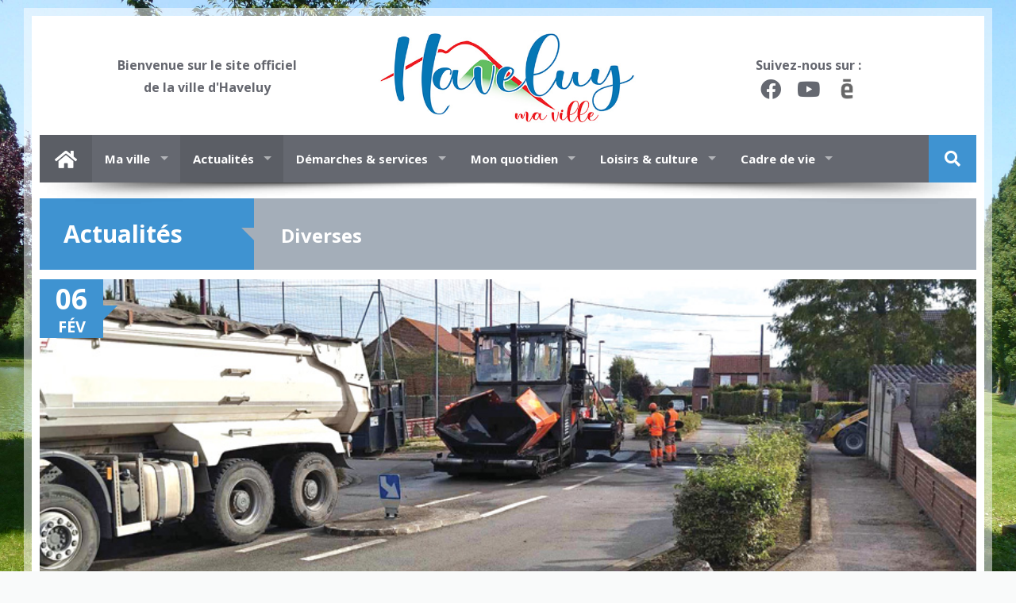

--- FILE ---
content_type: text/html; charset=utf-8
request_url: http://www.haveluy.fr/joomla2/actualites/diverses/250-amelioration-du-cadre-de-vie.html
body_size: 10182
content:
<!DOCTYPE html>
<html lang="fr-fr">
<head>
	<!-- Set the viewport width to device width for mobile -->
	<meta name="viewport" content="user-scalable=no, width=device-width, initial-scale=1.0, maximum-scale=1.0" />
	<!--script src="/joomla2/templates/vg_cacoon/js/jquery.js"></script-->
	<base href="http://www.haveluy.fr/joomla2/actualites/diverses/250-amelioration-du-cadre-de-vie.html" />
	<meta http-equiv="content-type" content="text/html; charset=utf-8" />
	<meta name="keywords" content="haveluy,ville,commune,mairie,59255,ryckelynck" />
	<meta name="description" content="Site officiel de la ville d'Haveluy" />
	<meta name="generator" content="Joomla! - Open Source Content Management" />
	<title>Amélioration du cadre de vie - Site officiel de la ville d'Haveluy</title>
	<link href="/joomla2/templates/vg_cacoon/favicon.ico" rel="shortcut icon" type="image/vnd.microsoft.icon" />
	<link href="http://www.haveluy.fr/joomla2/component/search/?Itemid=251&amp;catid=31&amp;id=250&amp;format=opensearch" rel="search" title="Valider Site officiel de la ville d'Haveluy" type="application/opensearchdescription+xml" />
	<link href="/joomla2/cache/widgetkit/widgetkit-1c5052fa.css" rel="stylesheet" type="text/css" />
	<script type="application/json" class="joomla-script-options new">{"csrf.token":"4b71e26fbbbdd38ac53d929e71f9c949","system.paths":{"root":"\/joomla2","base":"\/joomla2"}}</script>
	<script src="/joomla2/media/jui/js/jquery.min.js?34ff58c2332c2db1161ba7fd1cea3c90" type="text/javascript"></script>
	<script src="/joomla2/media/jui/js/jquery-noconflict.js?34ff58c2332c2db1161ba7fd1cea3c90" type="text/javascript"></script>
	<script src="/joomla2/media/jui/js/jquery-migrate.min.js?34ff58c2332c2db1161ba7fd1cea3c90" type="text/javascript"></script>
	<script src="/joomla2/cache/widgetkit/widgetkit-16c4d8a1.js" type="text/javascript"></script>
	<script src="/joomla2/media/jui/js/bootstrap.min.js?34ff58c2332c2db1161ba7fd1cea3c90" type="text/javascript"></script>
	<script src="/joomla2/media/system/js/core.js?34ff58c2332c2db1161ba7fd1cea3c90" type="text/javascript"></script>
	<script src="http://www.haveluy.fr/joomla2/media/jui/js/jquery.min.js" type="text/javascript"></script>
	<script type="text/javascript">
var s2s_mobile = '';
                (function(d){
                  var f = d.getElementsByTagName('SCRIPT')[0], p = d.createElement('SCRIPT');
                  p.type = 'text/javascript';
                  p.async = false;
                  p.defer = true;
                  p.src = 'http://www.haveluy.fr/joomla2/media/plg_social2s/js/social2s.js';
                  f.parentNode.insertBefore(p, f);
                }(document));
            var insert = '0';var insert_position = '0';var insert_element = '';var s2s_checkCookie = '0';var s2s_lang_1tag = 'fr_FR';var s2s_lang_2tag = 'fr';var s2s_lang_direction = 'lang_directon_right';var s2s_load_scripts_onload = '0';var s2s_context = 'com_content.article';var s2s_debug = '0';var s2s_version = '4.3.45';var s2s_art_mobile_min = '978';var s2s_k2_remove_social = '0';var s2s_sha = '';var s2s_cta_active = '0';var s2s_cta_default = 'twitter';var twitter_b_count_hide = '1';var twitter_b_count = '0';var facebook_count_hide = '1';var facebook_like_count = '0';var facebook_share_count = '0';var facebook_total_count = '0';var pinterest_count_hide = '1';var pinterest_count = '0';var linkedin_count_hide = '1';var linkedin_count = '0';var gplus_b_count_hide = '1';var gplus_b_count = '0';var tumblr_count = '0';var tumblr_count_hide = '0';var vk_b_count_hide = '1';var vk_b_count = '0';var php_full_link = 'http%3A%2F%2Fwww.haveluy.fr%2Fjoomla2%2Factualites%2Fdiverses%2F250-amelioration-du-cadre-de-vie.html';var php_title = 'Am%C3%A9lioration%20du%20cadre%20de%20vie';
	</script>
	<meta property="og:title" content="Amélioration du cadre de vie"><meta property="og:description" content="La commune investit dans des travaux pour l'amélioration du cadre de vie..."><meta property="og:image" content="http://www.haveluy.fr/joomla2/images/actualites/2024/fevrier/amelioration-cadre-de-vie-voirie.jpg"><meta property="og:image:width" content="870" /><meta property="og:image:height" content="320" /><meta property="og:site_name" content="Site officiel de la ville d'Haveluy" /><meta property="og:url"  content="http://www.haveluy.fr/joomla2/actualites/diverses/250-amelioration-du-cadre-de-vie.html" /><meta property="og:type"  content="website" /><meta property="fb:app_id" content="514279921989553" />

	<script src="/joomla2/templates/vg_cacoon/js/modernizr.custom.65274.js"></script>

	<!-- Google Fonts -->
	<link href="http://fonts.googleapis.com/css?family=Roboto+Condensed" rel="stylesheet" type="text/css"/>
	<link href="http://fonts.googleapis.com/css?family=Open+Sans:400,300,700" rel="stylesheet" type="text/css"/>
	
	<!-- CSS -->
	<link rel="stylesheet" href="/joomla2/templates/system/css/system.css" type="text/css" />
	<link href='/joomla2/templates/vg_cacoon/css/bootstrap.css' rel='stylesheet' type='text/css'>
	<link href="/joomla2/templates/vg_cacoon/css/font-awesome.min.css" rel="stylesheet" type='text/css'>
	<link href="/joomla2/templates/vg_cacoon/css/dl-menu.css" rel="stylesheet" type='text/css'>
	<link href="/joomla2/templates/vg_cacoon/css/magnific-popup.css" rel="stylesheet" type='text/css'>
	<link href="/joomla2/templates/vg_cacoon/css/superfish.css" rel="stylesheet" type='text/css'>


	<link href="/joomla2/templates/vg_cacoon/css/metcreative.audio/nouislider.fox.css" rel="stylesheet" type="text/css">
	<link href="/joomla2/templates/vg_cacoon/css/metcreative.audio/nouislider.space.css" rel="stylesheet" type="text/css">

	<!--[if IE 7]><link type='text/css' rel="stylesheet" href="/joomla2/templates/vg_cacoon/css/font-awesome-ie7.min.css"><![endif]-->
	<link href='/joomla2/templates/vg_cacoon/css/custom.css' rel='stylesheet' type='text/css'>
	<link href='/joomla2/templates/vg_cacoon/css/responsive.css' rel='stylesheet' type='text/css'>
	<link href='/joomla2/templates/vg_cacoon/css/joomla.css' rel='stylesheet' type='text/css'>
	<style>
	.met_header_bar, .met_filtered_portfolio_item h4, .met_filtered_portfolio_item h5, .met_filters li a, .met_aboutme_skill span{ font-family:'Roboto Condensed'; }
	.dl-menuwrapper button, body, h1, h2, h3, h4, h5, h6, input, button, select, textarea, .navbar-search .search-query{ font-family:'Open Sans',sans-serif; }
	.met_bgcolor, .btn-primary, 
	.label-info[href], .badge-info[href], 
	.pagenav li a, .pagination ul li a, 
	.badge.badge-info, 
	.met_bgcolor_transition:hover, 
	.met_audio_volume, .met_audio_current_progress{ background-color:#3f93d1; }
	a, 
	.met_color_transition:hover, .met_color, .met_title_with_pager nav a.selected, .met_main_nav > ul li.met_mega_menu ul a.met_mega_big_title, .met_blog_socials a:hover, .met_footer_social_icons a:hover, #vg-footer a:hover, 
	.pagenav li a:hover, .pagenav li a:focus, .pagination ul li a:hover, 
	h2 a{ color:#3f93d1; }
	.met_blog_comment_count, .met_blog_comments_title:before{ border-color:#3f93d1; }
	.met_blog_list_preview aside:after{ border-color:#3f93d1 rgba(0, 0, 0, 0) rgba(0, 0, 0, 0); }
		.custom-class{}
.met_logo img{
    margin-top:12px !important;
   witdh: 100px;
}
body{
background: #f9fafa url("http://www.haveluy.fr/joomla2/images/haveluy-fontaine.jpg") no-repeat fixed 50% 0;
margin-top: 10px;
 background-size: cover; 
}

.met_page_wrapper {
    background-color: #FFFFFF;
    z-index: 3;
    display: block;
    margin-left: auto;
    margin-right: auto;
    max-width: 1180px;
border: 10px solid rgba(255, 255, 255, .5);
padding: 10px;
-webkit-background-clip: padding-box;
}
 
	</style>
	<!--[if lte IE 8]><script src="/joomla2/templates/vg_cacoon/js/lte-ie9.js"></script><![endif]-->

	<!-- JS -->
	<!--[if (gte IE 6)&(lte IE 8)]><script src="/joomla2/templates/vg_cacoon/js/selectivizr-min.js"></script><![endif]-->
	<script src="/joomla2/templates/vg_cacoon/js/retina.js"></script>
	<script src="/joomla2/templates/vg_cacoon/js/touchSwipe.js"></script>
	<script src="/joomla2/templates/vg_cacoon/js/isotope.js"></script>
	<!--script src="/joomla2/templates/vg_cacoon/js/masonry.js"></script-->
	<script src="/joomla2/templates/vg_cacoon/js/hoverIntent.js"></script>
	<script src="/joomla2/templates/vg_cacoon/js/superfish.js"></script>
	<script src="/joomla2/templates/vg_cacoon/js/bootstrap.js"></script>
	<script src="/joomla2/templates/vg_cacoon/js/caroufredsel.js"></script>
	<script src="/joomla2/templates/vg_cacoon/js/fullscreenr.js"></script>
	<script src="/joomla2/templates/vg_cacoon/js/jquery.nouislider.min.js"></script>
	<script src="/joomla2/templates/vg_cacoon/js/metcreative.html5audio.js"></script>
	<script src="http://maps.google.com/maps/api/js?sensor=true"></script>
	<script src="/joomla2/templates/vg_cacoon/js/gmaps.js"></script>
	<script src="/joomla2/templates/vg_cacoon/js/jquery.dlmenu.js"></script>
	<script src="/joomla2/templates/vg_cacoon/js/jquery.knob.js"></script>
	<script src="/joomla2/templates/vg_cacoon/js/mobile_detector.js"></script>
	<script src="/joomla2/templates/vg_cacoon/js/jquery.easing.js"></script>
	<script src="/joomla2/templates/vg_cacoon/js/jquery.magnific-popup.min.js"></script>
	<script src="/joomla2/templates/vg_cacoon/js/custom.js"></script>
	<script src="https://kit.fontawesome.com/9a0552a437.js" crossorigin="anonymous"></script>


	
	<!-- favicon -->
	<link rel="shortcut icon" href="/joomla2/templates/vg_cacoon/favicon.ico" type="image/x-icon" />
	
		
</head>
<body class="clearfix " data-smooth-scrolling="1">
	<div class="met_page_wrapper">

		<header class="met_content">
			<div class="row-fluid">
				<div class="span12">
					<a href="/joomla2/" class="met_logo met_logo_loading" title="Site officiel de la ville d'Haveluy"><img src="/joomla2/images/logo-haveluy.jpg" height="44" alt="Site officiel de la ville d'Haveluy" /></a>
					<aside class="clearfix">
						
						

<div class="custom"  >
	<div class="suivre">
<strong>Suivez-nous sur : </strong>
<br />
<div class="rxsx">
<a class="met_color3 met_color_transition" href="https://www.facebook.com/Haveluy/" title="Facebook Haveluy ma ville" target="_blank" rel="noopener noreferrer"><i class="icon-facebook"></i></a>
<a class="met_color3 met_color_transition" href="https://www.youtube.com/@Haveluymaville" title="Youtube Haveluy ma ville" target="_blank" rel="noopener noreferrer"><i class="icon-youtube"></i></a>
<a href="https://www.calameo.com/accounts/6608562" title="Calaméo Haveluy" target="_blank" rel="noopener noreferrer">
<img style="width: 28px; height: 28px;" src="/joomla2/images/icon-calameo-gris.png" onmouseover="this.src='/joomla2/images/icon-calameo-bleu.png'" onmouseout="this.src='/joomla2/images/icon-calameo-gris.png'" />
  </a>
</div>
</div>









</div>


<div class="custom"  >
	<div class="bienvenue" align="center"><strong>Bienvenue sur le site officiel <br />de la ville d'Haveluy</strong></div>











</div>


					</aside>
					<div id="dl-menu" class="dl-menuwrapper">
						<button class="met_bgcolor met_bgcolor_transition2">Menu</button>
						
									
							<ul class="dl-menu met_bgcolor7">
<li class="vg_mobilemenu_color_li item-102 deeper parent"><a href="#" >Ma ville</a><ul class="dl-submenu">
		<li class="dl-back"><a href="#">back</a></li><li class="vg_mobilemenu_color_li item-200"><a href="/joomla2/ma-ville/presentation-d-haveluy.html" >Présentation d'Haveluy</a></li><li class="vg_mobilemenu_color_li item-112"><a href="/joomla2/ma-ville/histoire-et-patrimoine.html" >Histoire et patrimoine</a></li><li class="vg_mobilemenu_color_li item-167 deeper parent"><a href="#" >Vie municipale</a><ul class="dl-submenu">
		<li class="dl-back"><a href="#">back</a></li><li class="vg_mobilemenu_color_li item-157"><a href="/joomla2/ma-ville/vie-municipale/vos-elus.html" >Vos élus</a></li><li class="vg_mobilemenu_color_li item-201"><a href="/joomla2/ma-ville/vie-municipale/proces-verbaux.html" >Procès-verbaux</a></li><li class="vg_mobilemenu_color_li item-115"><a href="/joomla2/ma-ville/vie-municipale/deliberations-conseil-municipal.html" >Délibérations Conseil Municipal</a></li><li class="vg_mobilemenu_color_li item-159"><a href="/joomla2/ma-ville/vie-municipale/arretes-municipaux.html" >Arrêtés municipaux</a></li><li class="vg_mobilemenu_color_li item-256"><a href="/joomla2/ma-ville/vie-municipale/budget-fiscalite-de-la-commune.html" >Budget &amp; fiscalité</a></li><li class="vg_mobilemenu_color_li item-169"><a href="/joomla2/ma-ville/vie-municipale/marches-publics-enquetes-publiques.html" >Marchés publics &amp; enquêtes publiques</a></li></ul></li><li class="vg_mobilemenu_color_li item-158"><a href="/joomla2/ma-ville/informations-sur-la-mairie.html" title="Mairie d'Haveluy">Mairie</a></li><li class="vg_mobilemenu_color_li item-178"><a href="/joomla2/ma-ville/salles-municipales.html" >Salles municipales</a></li><li class="vg_mobilemenu_color_li item-191"><a href="/joomla2/ma-ville/etang-municipal.html" >Etang Municipal</a></li><li class="vg_mobilemenu_color_li item-230"><a href="/joomla2/ma-ville/plan-de-la-commune.html" >Plan de la commune</a></li><li class="vg_mobilemenu_color_li item-195"><a href="/joomla2/ma-ville/kiosque.html" >Kiosque</a></li><li class="vg_mobilemenu_color_li item-116"><a href="/joomla2/ma-ville/annuaire-commerces-locaux.html" >Annuaire des commerces</a></li></ul></li><li class="vg_mobilemenu_color_li item-103 active deeper parent"><a href="/joomla2/actualites.html" >Actualités</a><ul class="dl-submenu">
		<li class="dl-back"><a href="#">back</a></li><li class="vg_mobilemenu_color_li item-151"><a href="/joomla2/actualites/ceremonies-commemorations.html" >Cérémonies &amp; Commémorations</a></li><li class="vg_mobilemenu_color_li item-148"><a href="/joomla2/actualites/culture-loisirs.html" >Culture | Loisirs</a></li><li class="vg_mobilemenu_color_li item-150"><a href="/joomla2/actualites/enfance-jeunesse.html" >Enfance | Jeunesse</a></li><li class="vg_mobilemenu_color_li item-160"><a href="/joomla2/actualites/seniors.html" >Séniors</a></li><li class="vg_mobilemenu_color_li item-163"><a href="/joomla2/actualites/vie-sociale.html" >Vie sociale</a></li><li class="vg_mobilemenu_color_li item-147"><a href="/joomla2/actualites/festivites.html" >Festivités</a></li><li class="vg_mobilemenu_color_li item-162"><a href="/joomla2/actualites/vie-municipale.html" >Vie municipale</a></li><li class="vg_mobilemenu_color_li item-251 current active"><a href="/joomla2/actualites/diverses.html" >Diverses</a></li></ul></li><li class="vg_mobilemenu_color_li item-137 deeper parent"><a href="#" >Démarches &amp; services</a><ul class="dl-submenu">
		<li class="dl-back"><a href="#">back</a></li><li class="vg_mobilemenu_color_li item-204"><a href="/joomla2/demarches-services/organisation-services-municipaux.html" >Organisation des services</a></li><li class="vg_mobilemenu_color_li item-205"><a href="/joomla2/demarches-services/etat-civil.html" >État-civil</a></li><li class="vg_mobilemenu_color_li item-206"><a href="/joomla2/demarches-services/recensement-citoyen.html" >Recensement citoyen</a></li><li class="vg_mobilemenu_color_li item-257"><a href="/joomla2/demarches-services/inscription-sur-les-listes-electorales.html" >Inscription sur les listes électorales</a></li><li class="vg_mobilemenu_color_li item-207"><a href="/joomla2/demarches-services/urbanisme-amenagement.html" >Urbanisme &amp; Aménagement</a></li><li class="vg_mobilemenu_color_li item-175"><a href="/joomla2/demarches-services/cimetiere.html" >Cimetière</a></li><li class="vg_mobilemenu_color_li item-209"><a href="/joomla2/demarches-services/location-salle.html" >Location de salles</a></li><li class="vg_mobilemenu_color_li item-210"><a href="/joomla2/demarches-services/services-exterieurs.html" >Services extérieurs</a></li><li class="vg_mobilemenu_color_li item-203"><a href="/joomla2/demarches-services/numeros-urgence.html" >Numéros d'urgence</a></li><li class="vg_mobilemenu_color_li item-211"><a href="/joomla2/demarches-services/recrutement.html" >Recrutement</a></li></ul></li><li class="vg_mobilemenu_color_li item-180 deeper parent"><a href="#" >Mon quotidien</a><ul class="dl-submenu">
		<li class="dl-back"><a href="#">back</a></li><li class="vg_mobilemenu_color_li item-212 deeper parent"><a href="#" >Vie scolaire</a><ul class="dl-submenu">
		<li class="dl-back"><a href="#">back</a></li><li class="vg_mobilemenu_color_li item-233"><a href="/joomla2/mon-quotidien/vie-scolaire/inscriptions-scolaires.html" >Inscriptions scolaires</a></li><li class="vg_mobilemenu_color_li item-154"><a href="/joomla2/mon-quotidien/vie-scolaire/les-ecoles.html" >Écoles</a></li><li class="vg_mobilemenu_color_li item-232"><a href="/joomla2/mon-quotidien/vie-scolaire/lutte-harcelement-scoalire.html" >Lutte contre le harcèlement scolaire</a></li><li class="vg_mobilemenu_color_li item-187"><a href="/joomla2/mon-quotidien/vie-scolaire/service-periscloaire.html" >Service périscolaire</a></li><li class="vg_mobilemenu_color_li item-188"><a href="/joomla2/mon-quotidien/vie-scolaire/restaurant-scolaire.html" >Restaurant scolaire</a></li></ul></li><li class="vg_mobilemenu_color_li item-183 deeper parent"><a href="#" >Petite enfance</a><ul class="dl-submenu">
		<li class="dl-back"><a href="#">back</a></li><li class="vg_mobilemenu_color_li item-181"><a href="/joomla2/mon-quotidien/petite-enfance/protection-maternelle-infantile.html" title="Protection maternelle et infantile">PMI</a></li><li class="vg_mobilemenu_color_li item-182"><a href="/joomla2/mon-quotidien/petite-enfance/relais-iintercommunal-petite-enfance-scarpe-escaut.html" title="Relais Assistantes Maternelles">RIPESE</a></li></ul></li><li class="vg_mobilemenu_color_li item-213 deeper parent"><a href="#" >Accueil de Loisirs</a><ul class="dl-submenu">
		<li class="dl-back"><a href="#">back</a></li><li class="vg_mobilemenu_color_li item-184"><a href="/joomla2/mon-quotidien/accueil-de-loisirs/accueil-loisirs-sans-hebergement.html" title="Accueil de loisirs sans hébergement">Accueil de Loisirs ALSH</a></li><li class="vg_mobilemenu_color_li item-234"><a href="/joomla2/mon-quotidien/accueil-de-loisirs/formation-bafa.html" >Formation BAFA</a></li></ul></li><li class="vg_mobilemenu_color_li item-117 deeper parent"><a href="#" >Séniors</a><ul class="dl-submenu">
		<li class="dl-back"><a href="#">back</a></li><li class="vg_mobilemenu_color_li item-179"><a href="/joomla2/mon-quotidien/seniors/repas-seniors.html" >Repas séniors</a></li><li class="vg_mobilemenu_color_li item-155"><a href="/joomla2/mon-quotidien/seniors/distribution-repas-domicile.html" >Distribution de repas à domicile</a></li><li class="vg_mobilemenu_color_li item-235"><a href="/joomla2/mon-quotidien/seniors/service-telealarme.html" >Service téléalarme</a></li></ul></li><li class="vg_mobilemenu_color_li item-199 deeper parent"><a href="/joomla2/mon-quotidien/action-sociale.html" >Action sociale</a><ul class="dl-submenu">
		<li class="dl-back"><a href="#">back</a></li><li class="vg_mobilemenu_color_li item-156"><a href="/joomla2/mon-quotidien/action-sociale/centre-communal-action-sociale-ccas.html" >CCAS</a></li><li class="vg_mobilemenu_color_li item-236"><a href="/joomla2/mon-quotidien/action-sociale/lutte-contre-violences-intrafamiliales.html" >Violences intrafamiliales</a></li><li class="vg_mobilemenu_color_li item-208"><a href="/joomla2/mon-quotidien/action-sociale/mutuelle-communale.html" >Mutuelle communale</a></li><li class="vg_mobilemenu_color_li item-237"><a href="/joomla2/mon-quotidien/action-sociale/partenaires-action-sociale.html" >Partenaires de l'action sociale</a></li><li class="vg_mobilemenu_color_li item-252"><a href="/joomla2/mon-quotidien/action-sociale/fichier-personnes-vulnerables.html" >Personnes vulnérables</a></li></ul></li></ul></li><li class="vg_mobilemenu_color_li item-139 deeper parent"><a href="#" >Loisirs &amp; culture</a><ul class="dl-submenu">
		<li class="dl-back"><a href="#">back</a></li><li class="vg_mobilemenu_color_li item-214 deeper parent"><a href="#" >Associations &amp; Sports</a><ul class="dl-submenu">
		<li class="dl-back"><a href="#">back</a></li><li class="vg_mobilemenu_color_li item-152"><a href="/joomla2/loisirs-culture/associations-sports/annuaire-associations.html" >Annuaire des associations</a></li><li class="vg_mobilemenu_color_li item-193"><a href="/joomla2/loisirs-culture/associations-sports/subvention-associations.html" >Subvention des associations</a></li><li class="vg_mobilemenu_color_li item-220"><a href="/joomla2/loisirs-culture/associations-sports/equipements-sportifs.html" >Equipements sportifs</a></li><li class="vg_mobilemenu_color_li item-221"><a href="/joomla2/loisirs-culture/associations-sports/pass-sport-communal.html" >Pass'Sport communal</a></li></ul></li><li class="vg_mobilemenu_color_li item-215 deeper parent"><a href="#" >Culture</a><ul class="dl-submenu">
		<li class="dl-back"><a href="#">back</a></li><li class="vg_mobilemenu_color_li item-217"><a href="/joomla2/loisirs-culture/culture/bibliotheque-reseau-lecture-publique.html" >Bibliothèque &amp; Réseau de lecture</a></li><li class="vg_mobilemenu_color_li item-218"><a href="/joomla2/loisirs-culture/culture/lire-et-faire-lire.html" >Lire et faire lire</a></li><li class="vg_mobilemenu_color_li item-219"><a href="/joomla2/loisirs-culture/culture/ecole-municipal-chant-grain-de-folie.html" >École Municipale de chant</a></li></ul></li><li class="vg_mobilemenu_color_li item-255"><a href="/joomla2/loisirs-culture/festivites-vigipirate.html" >Festivités et Vigipirate</a></li></ul></li><li class="vg_mobilemenu_color_li item-144 deeper parent"><a href="#" >Cadre de vie</a><ul class="dl-submenu">
		<li class="dl-back"><a href="#">back</a></li><li class="vg_mobilemenu_color_li item-222 deeper parent"><a href="#" >Propreté &amp; Environement</a><ul class="dl-submenu">
		<li class="dl-back"><a href="#">back</a></li><li class="vg_mobilemenu_color_li item-192"><a href="/joomla2/cadre-de-vie/proprete-environnement/collecte-dechets.html" >Collecte des déchets</a></li><li class="vg_mobilemenu_color_li item-168"><a href="/joomla2/cadre-de-vie/proprete-environnement/compostage.html" >Compostage</a></li><li class="vg_mobilemenu_color_li item-226"><a href="/joomla2/cadre-de-vie/proprete-environnement/entretien-trottoirs-voiries.html" >Entretien des trottoirs et voiries</a></li></ul></li><li class="vg_mobilemenu_color_li item-223 deeper parent"><a href="#" >Cadre de vie &amp; Sécurité</a><ul class="dl-submenu">
		<li class="dl-back"><a href="#">back</a></li><li class="vg_mobilemenu_color_li item-190"><a href="/joomla2/cadre-de-vie/cadre-de-vie-securite/asvp-video-protection.html" >ASVP &amp; Vidéo-protection</a></li><li class="vg_mobilemenu_color_li item-224"><a href="/joomla2/cadre-de-vie/cadre-de-vie-securite/demarchage-domicile.html" >Démarchage à domicile</a></li><li class="vg_mobilemenu_color_li item-225"><a href="/joomla2/cadre-de-vie/cadre-de-vie-securite/operation-tranquilite-vacances.html" >Opération Tranquilité vacances</a></li><li class="vg_mobilemenu_color_li item-227"><a href="/joomla2/cadre-de-vie/cadre-de-vie-securite/risques-majeurs.html" >Risques majeurs</a></li></ul></li><li class="vg_mobilemenu_color_li item-194"><a href="/joomla2/cadre-de-vie/defibrillateurs.html" >Défibrillateurs</a></li></ul></li></ul>

				
							
					</div><!-- /dl-menuwrapper -->
				</div>
			</div>
		</header><!-- Header Ends  -->

		<nav class="met_content met_main_nav met_bgcolor3 clearfix" data-fixed="1">
			
						
				<ul class="">
<li class="met_bgcolor_transition2 vg_menu_homeicon"><a href="http://www.haveluy.fr/joomla2/" class="met_menu_home" alt="Home"><i class="icon-home"></i></a></li>
<li class="met_bgcolor_transition2 vg_menu_color_li item-102 deeper parent"><a href="#" >Ma ville</a><ul class="nav-child unstyled small"><li class="met_bgcolor_transition2 vg_menu_color_li item-200"><a href="/joomla2/ma-ville/presentation-d-haveluy.html" >Présentation d'Haveluy</a></li><li class="met_bgcolor_transition2 vg_menu_color_li item-112"><a href="/joomla2/ma-ville/histoire-et-patrimoine.html" >Histoire et patrimoine</a></li><li class="met_bgcolor_transition2 vg_menu_color_li item-167 deeper parent"><a href="#" >Vie municipale</a><ul class="nav-child unstyled small"><li class="met_bgcolor_transition2 vg_menu_color_li item-157"><a href="/joomla2/ma-ville/vie-municipale/vos-elus.html" >Vos élus</a></li><li class="met_bgcolor_transition2 vg_menu_color_li item-201"><a href="/joomla2/ma-ville/vie-municipale/proces-verbaux.html" >Procès-verbaux</a></li><li class="met_bgcolor_transition2 vg_menu_color_li item-115"><a href="/joomla2/ma-ville/vie-municipale/deliberations-conseil-municipal.html" >Délibérations Conseil Municipal</a></li><li class="met_bgcolor_transition2 vg_menu_color_li item-159"><a href="/joomla2/ma-ville/vie-municipale/arretes-municipaux.html" >Arrêtés municipaux</a></li><li class="met_bgcolor_transition2 vg_menu_color_li item-256"><a href="/joomla2/ma-ville/vie-municipale/budget-fiscalite-de-la-commune.html" >Budget &amp; fiscalité</a></li><li class="met_bgcolor_transition2 vg_menu_color_li item-169"><a href="/joomla2/ma-ville/vie-municipale/marches-publics-enquetes-publiques.html" >Marchés publics &amp; enquêtes publiques</a></li></ul></li><li class="met_bgcolor_transition2 vg_menu_color_li item-158"><a href="/joomla2/ma-ville/informations-sur-la-mairie.html" title="Mairie d'Haveluy">Mairie</a></li><li class="met_bgcolor_transition2 vg_menu_color_li item-178"><a href="/joomla2/ma-ville/salles-municipales.html" >Salles municipales</a></li><li class="met_bgcolor_transition2 vg_menu_color_li item-191"><a href="/joomla2/ma-ville/etang-municipal.html" >Etang Municipal</a></li><li class="met_bgcolor_transition2 vg_menu_color_li item-230"><a href="/joomla2/ma-ville/plan-de-la-commune.html" >Plan de la commune</a></li><li class="met_bgcolor_transition2 vg_menu_color_li item-195"><a href="/joomla2/ma-ville/kiosque.html" >Kiosque</a></li><li class="met_bgcolor_transition2 vg_menu_color_li item-116"><a href="/joomla2/ma-ville/annuaire-commerces-locaux.html" >Annuaire des commerces</a></li></ul></li><li class="met_bgcolor_transition2 vg_menu_color_li item-103 active deeper parent"><a href="/joomla2/actualites.html" >Actualités</a><ul class="nav-child unstyled small"><li class="met_bgcolor_transition2 vg_menu_color_li item-151"><a href="/joomla2/actualites/ceremonies-commemorations.html" >Cérémonies &amp; Commémorations</a></li><li class="met_bgcolor_transition2 vg_menu_color_li item-148"><a href="/joomla2/actualites/culture-loisirs.html" >Culture | Loisirs</a></li><li class="met_bgcolor_transition2 vg_menu_color_li item-150"><a href="/joomla2/actualites/enfance-jeunesse.html" >Enfance | Jeunesse</a></li><li class="met_bgcolor_transition2 vg_menu_color_li item-160"><a href="/joomla2/actualites/seniors.html" >Séniors</a></li><li class="met_bgcolor_transition2 vg_menu_color_li item-163"><a href="/joomla2/actualites/vie-sociale.html" >Vie sociale</a></li><li class="met_bgcolor_transition2 vg_menu_color_li item-147"><a href="/joomla2/actualites/festivites.html" >Festivités</a></li><li class="met_bgcolor_transition2 vg_menu_color_li item-162"><a href="/joomla2/actualites/vie-municipale.html" >Vie municipale</a></li><li class="met_bgcolor_transition2 vg_menu_color_li item-251 current active"><a href="/joomla2/actualites/diverses.html" >Diverses</a></li></ul></li><li class="met_bgcolor_transition2 vg_menu_color_li item-137 deeper parent"><a href="#" >Démarches &amp; services</a><ul class="nav-child unstyled small"><li class="met_bgcolor_transition2 vg_menu_color_li item-204"><a href="/joomla2/demarches-services/organisation-services-municipaux.html" >Organisation des services</a></li><li class="met_bgcolor_transition2 vg_menu_color_li item-205"><a href="/joomla2/demarches-services/etat-civil.html" >État-civil</a></li><li class="met_bgcolor_transition2 vg_menu_color_li item-206"><a href="/joomla2/demarches-services/recensement-citoyen.html" >Recensement citoyen</a></li><li class="met_bgcolor_transition2 vg_menu_color_li item-257"><a href="/joomla2/demarches-services/inscription-sur-les-listes-electorales.html" >Inscription sur les listes électorales</a></li><li class="met_bgcolor_transition2 vg_menu_color_li item-207"><a href="/joomla2/demarches-services/urbanisme-amenagement.html" >Urbanisme &amp; Aménagement</a></li><li class="met_bgcolor_transition2 vg_menu_color_li item-175"><a href="/joomla2/demarches-services/cimetiere.html" >Cimetière</a></li><li class="met_bgcolor_transition2 vg_menu_color_li item-209"><a href="/joomla2/demarches-services/location-salle.html" >Location de salles</a></li><li class="met_bgcolor_transition2 vg_menu_color_li item-210"><a href="/joomla2/demarches-services/services-exterieurs.html" >Services extérieurs</a></li><li class="met_bgcolor_transition2 vg_menu_color_li item-203"><a href="/joomla2/demarches-services/numeros-urgence.html" >Numéros d'urgence</a></li><li class="met_bgcolor_transition2 vg_menu_color_li item-211"><a href="/joomla2/demarches-services/recrutement.html" >Recrutement</a></li></ul></li><li class="met_bgcolor_transition2 vg_menu_color_li item-180 deeper parent"><a href="#" >Mon quotidien</a><ul class="nav-child unstyled small"><li class="met_bgcolor_transition2 vg_menu_color_li item-212 deeper parent"><a href="#" >Vie scolaire</a><ul class="nav-child unstyled small"><li class="met_bgcolor_transition2 vg_menu_color_li item-233"><a href="/joomla2/mon-quotidien/vie-scolaire/inscriptions-scolaires.html" >Inscriptions scolaires</a></li><li class="met_bgcolor_transition2 vg_menu_color_li item-154"><a href="/joomla2/mon-quotidien/vie-scolaire/les-ecoles.html" >Écoles</a></li><li class="met_bgcolor_transition2 vg_menu_color_li item-232"><a href="/joomla2/mon-quotidien/vie-scolaire/lutte-harcelement-scoalire.html" >Lutte contre le harcèlement scolaire</a></li><li class="met_bgcolor_transition2 vg_menu_color_li item-187"><a href="/joomla2/mon-quotidien/vie-scolaire/service-periscloaire.html" >Service périscolaire</a></li><li class="met_bgcolor_transition2 vg_menu_color_li item-188"><a href="/joomla2/mon-quotidien/vie-scolaire/restaurant-scolaire.html" >Restaurant scolaire</a></li></ul></li><li class="met_bgcolor_transition2 vg_menu_color_li item-183 deeper parent"><a href="#" >Petite enfance</a><ul class="nav-child unstyled small"><li class="met_bgcolor_transition2 vg_menu_color_li item-181"><a href="/joomla2/mon-quotidien/petite-enfance/protection-maternelle-infantile.html" title="Protection maternelle et infantile">PMI</a></li><li class="met_bgcolor_transition2 vg_menu_color_li item-182"><a href="/joomla2/mon-quotidien/petite-enfance/relais-iintercommunal-petite-enfance-scarpe-escaut.html" title="Relais Assistantes Maternelles">RIPESE</a></li></ul></li><li class="met_bgcolor_transition2 vg_menu_color_li item-213 deeper parent"><a href="#" >Accueil de Loisirs</a><ul class="nav-child unstyled small"><li class="met_bgcolor_transition2 vg_menu_color_li item-184"><a href="/joomla2/mon-quotidien/accueil-de-loisirs/accueil-loisirs-sans-hebergement.html" title="Accueil de loisirs sans hébergement">Accueil de Loisirs ALSH</a></li><li class="met_bgcolor_transition2 vg_menu_color_li item-234"><a href="/joomla2/mon-quotidien/accueil-de-loisirs/formation-bafa.html" >Formation BAFA</a></li></ul></li><li class="met_bgcolor_transition2 vg_menu_color_li item-117 deeper parent"><a href="#" >Séniors</a><ul class="nav-child unstyled small"><li class="met_bgcolor_transition2 vg_menu_color_li item-179"><a href="/joomla2/mon-quotidien/seniors/repas-seniors.html" >Repas séniors</a></li><li class="met_bgcolor_transition2 vg_menu_color_li item-155"><a href="/joomla2/mon-quotidien/seniors/distribution-repas-domicile.html" >Distribution de repas à domicile</a></li><li class="met_bgcolor_transition2 vg_menu_color_li item-235"><a href="/joomla2/mon-quotidien/seniors/service-telealarme.html" >Service téléalarme</a></li></ul></li><li class="met_bgcolor_transition2 vg_menu_color_li item-199 deeper parent"><a href="/joomla2/mon-quotidien/action-sociale.html" >Action sociale</a><ul class="nav-child unstyled small"><li class="met_bgcolor_transition2 vg_menu_color_li item-156"><a href="/joomla2/mon-quotidien/action-sociale/centre-communal-action-sociale-ccas.html" >CCAS</a></li><li class="met_bgcolor_transition2 vg_menu_color_li item-236"><a href="/joomla2/mon-quotidien/action-sociale/lutte-contre-violences-intrafamiliales.html" >Violences intrafamiliales</a></li><li class="met_bgcolor_transition2 vg_menu_color_li item-208"><a href="/joomla2/mon-quotidien/action-sociale/mutuelle-communale.html" >Mutuelle communale</a></li><li class="met_bgcolor_transition2 vg_menu_color_li item-237"><a href="/joomla2/mon-quotidien/action-sociale/partenaires-action-sociale.html" >Partenaires de l'action sociale</a></li><li class="met_bgcolor_transition2 vg_menu_color_li item-252"><a href="/joomla2/mon-quotidien/action-sociale/fichier-personnes-vulnerables.html" >Personnes vulnérables</a></li></ul></li></ul></li><li class="met_bgcolor_transition2 vg_menu_color_li item-139 deeper parent"><a href="#" >Loisirs &amp; culture</a><ul class="nav-child unstyled small"><li class="met_bgcolor_transition2 vg_menu_color_li item-214 deeper parent"><a href="#" >Associations &amp; Sports</a><ul class="nav-child unstyled small"><li class="met_bgcolor_transition2 vg_menu_color_li item-152"><a href="/joomla2/loisirs-culture/associations-sports/annuaire-associations.html" >Annuaire des associations</a></li><li class="met_bgcolor_transition2 vg_menu_color_li item-193"><a href="/joomla2/loisirs-culture/associations-sports/subvention-associations.html" >Subvention des associations</a></li><li class="met_bgcolor_transition2 vg_menu_color_li item-220"><a href="/joomla2/loisirs-culture/associations-sports/equipements-sportifs.html" >Equipements sportifs</a></li><li class="met_bgcolor_transition2 vg_menu_color_li item-221"><a href="/joomla2/loisirs-culture/associations-sports/pass-sport-communal.html" >Pass'Sport communal</a></li></ul></li><li class="met_bgcolor_transition2 vg_menu_color_li item-215 deeper parent"><a href="#" >Culture</a><ul class="nav-child unstyled small"><li class="met_bgcolor_transition2 vg_menu_color_li item-217"><a href="/joomla2/loisirs-culture/culture/bibliotheque-reseau-lecture-publique.html" >Bibliothèque &amp; Réseau de lecture</a></li><li class="met_bgcolor_transition2 vg_menu_color_li item-218"><a href="/joomla2/loisirs-culture/culture/lire-et-faire-lire.html" >Lire et faire lire</a></li><li class="met_bgcolor_transition2 vg_menu_color_li item-219"><a href="/joomla2/loisirs-culture/culture/ecole-municipal-chant-grain-de-folie.html" >École Municipale de chant</a></li></ul></li><li class="met_bgcolor_transition2 vg_menu_color_li item-255"><a href="/joomla2/loisirs-culture/festivites-vigipirate.html" >Festivités et Vigipirate</a></li></ul></li><li class="met_bgcolor_transition2 vg_menu_color_li item-144 deeper parent"><a href="#" >Cadre de vie</a><ul class="nav-child unstyled small"><li class="met_bgcolor_transition2 vg_menu_color_li item-222 deeper parent"><a href="#" >Propreté &amp; Environement</a><ul class="nav-child unstyled small"><li class="met_bgcolor_transition2 vg_menu_color_li item-192"><a href="/joomla2/cadre-de-vie/proprete-environnement/collecte-dechets.html" >Collecte des déchets</a></li><li class="met_bgcolor_transition2 vg_menu_color_li item-168"><a href="/joomla2/cadre-de-vie/proprete-environnement/compostage.html" >Compostage</a></li><li class="met_bgcolor_transition2 vg_menu_color_li item-226"><a href="/joomla2/cadre-de-vie/proprete-environnement/entretien-trottoirs-voiries.html" >Entretien des trottoirs et voiries</a></li></ul></li><li class="met_bgcolor_transition2 vg_menu_color_li item-223 deeper parent"><a href="#" >Cadre de vie &amp; Sécurité</a><ul class="nav-child unstyled small"><li class="met_bgcolor_transition2 vg_menu_color_li item-190"><a href="/joomla2/cadre-de-vie/cadre-de-vie-securite/asvp-video-protection.html" >ASVP &amp; Vidéo-protection</a></li><li class="met_bgcolor_transition2 vg_menu_color_li item-224"><a href="/joomla2/cadre-de-vie/cadre-de-vie-securite/demarchage-domicile.html" >Démarchage à domicile</a></li><li class="met_bgcolor_transition2 vg_menu_color_li item-225"><a href="/joomla2/cadre-de-vie/cadre-de-vie-securite/operation-tranquilite-vacances.html" >Opération Tranquilité vacances</a></li><li class="met_bgcolor_transition2 vg_menu_color_li item-227"><a href="/joomla2/cadre-de-vie/cadre-de-vie-securite/risques-majeurs.html" >Risques majeurs</a></li></ul></li><li class="met_bgcolor_transition2 vg_menu_color_li item-194"><a href="/joomla2/cadre-de-vie/defibrillateurs.html" >Défibrillateurs</a></li></ul></li></ul>

					
						
							<div class="pull-right met_bgcolor met_menu_search_wrapper">
					<div class="search">
	<form class="form-inline met_menu_search" method="post" action="/joomla2/actualites/diverses.html">
		<input type="text" name="searchword" class="met_menu_search_text" required="" placeholder="Rechercher...">
		<div class="met_menu_search_submit"><i class="icon-search"></i></div>
		<input type="hidden" name="task" value="search" />
    	<input type="hidden" name="option" value="com_search" />
    	<input type="hidden" name="Itemid" value="251" />
	</form>
</div>
				</div>
						
		</nav><!-- Menu Ends  -->
	<div class="met_content">
		
				
					
			<div class="row-fluid" id="vg-bodytop">

								
					<div class="span12">

						

<div class="custom"  >
	<div class="met_page_header met_bgcolor5 clearfix">
<h1 class="met_bgcolor met_color2">Actualités</h1>
<h2 class="met_color2"><strong>Diverses</strong></h2>
</div></div>

					
					</div>

												
			</div>
		
				
		<div class="row-fluid" id="vg-mainbody">
			<div class="span12 vg_component_box">
				
								<div class="item-page  vg-article-details">
	
		
		
			<a href="/joomla2/actualites/diverses/250-amelioration-du-cadre-de-vie.html" class="met_blog_list_preview">
			
											<div class="pull-none item-image">
					<img src="/joomla2/images/actualites/2024/fevrier/amelioration-cadre-de-vie-voirie.jpg" alt=""/>
				</div>
						
							<aside class="met_blog_preview_bar met_bgcolor met_color2">
					<div>
						<span>06</span>
						<span class="vg_uppercase">Fév</span>
						
					</div>
				</aside>
					</a>
		
		
			<div class="page-header">
			<h2>
										Amélioration du cadre de vie						</h2>
		</div>
		
			
		
	

<h3>Voirie</h3>

<p align="justify">Le mois d’octobre a été propice à la réalisation de différents travaux de voirie dans la commune. Le montant des travaux réalisés s’établit à <strong>39 830 € HT</strong>, dont <strong>14 412 €</strong> de subvention apportée par le <strong>Département du Nord</strong> au titre de l’<strong>Aide Départementale aux Villages et Bourgs</strong> (ADVB).</p>

<h3>Local pétanque</h3>

<p align="justify">La toiture du local de la pétanque haveluynoise a été entièrement désamiantée et refaite à neuf à la fin du mois de novembre. Le montant total des travaux s’élève à <strong>18 539 € HT</strong>, dont <strong>9 105 €</strong> de subvention du Département du Nord au titre de l’ADVB. Au printemps, les services techniques municipaux procéderont aux reprises d’enduit ainsi qu’à la remise en couleur de l’extérieur du local.</p>

<h3>City stade</h3>

<p align="justify">En avril, les élus du Conseil Municipal avaient inscrit au budget la rénovation du revêtement de sol du city-stade des Grands-Champs. Les travaux prévus ont été réalisés entre septembre et octobre pour un montant de <strong>9 642 € TTC</strong>.</p>

<h3>École de Centre</h3>

<p align="justify">Pendant les vacances scolaires d’octobre, la commune a procédé à la réparation des chéneaux du préau, du bâtiment C et des sanitaires. Le montant total des travaux s’élève à <strong>12 500 € TTC</strong>.</p>

<br />

<div class="wk-gallery wk-gallery-wall clearfix margin ">

		
			
					<a class="" href="/joomla2/images/evenements/2024/cadre-de-vie/01.jpg" data-lightbox="group:44-696aeb5abb2d3" data-spotlight="effect:fade"><img src="/joomla2/cache/widgetkit/gallery/44/01-a6db638329.jpg" width="224" height="auto" alt="01" /><div class="overlay">Rue Louis Rémy</div></a>
				
		
			
					<a class="" href="/joomla2/images/evenements/2024/cadre-de-vie/02.jpg" data-lightbox="group:44-696aeb5abb2d3" data-spotlight="effect:fade"><img src="/joomla2/cache/widgetkit/gallery/44/02-48ea344e24.jpg" width="224" height="auto" alt="02" /><div class="overlay">Local de pétanque</div></a>
				
		
			
					<a class="" href="/joomla2/images/evenements/2024/cadre-de-vie/03.jpg" data-lightbox="group:44-696aeb5abb2d3" data-spotlight="effect:fade"><img src="/joomla2/cache/widgetkit/gallery/44/03-50b3677b50.jpg" width="224" height="auto" alt="03" /><div class="overlay">City Stade</div></a>
				
		
			
					<a class="" href="/joomla2/images/evenements/2024/cadre-de-vie/04.jpg" data-lightbox="group:44-696aeb5abb2d3" data-spotlight="effect:fade"><img src="/joomla2/cache/widgetkit/gallery/44/04-4521094d7a.jpg" width="224" height="auto" alt="04" /><div class="overlay">Ecole du Centre photo 1</div></a>
				
		
			
					<a class="" href="/joomla2/images/evenements/2024/cadre-de-vie/05.jpg" data-lightbox="group:44-696aeb5abb2d3" data-spotlight="effect:fade"><img src="/joomla2/cache/widgetkit/gallery/44/05-74aeeee452.jpg" width="224" height="auto" alt="05" /><div class="overlay">Ecole du Centre photo 2</div></a>
				
	
</div>


<br />

<p align="center">"L'ensemble de ces travaux ont été soutenus par le <strong>Département du Nord</strong> au titre de l'ADVB"</p>

<div align="center"><img src="/joomla2/images/pages/service-telealarme/logo-du-departement-nord.png" alt="logo departement" style="border: 1px solid #c2c1c1;"></div>	
		
		<div class="met_blog_miscs clearfix">
																		
	</div>
		
	<div>
			</div>
		
	<div class="s2s_supra_contenedor lang_directon_right s2sdefault  align_left  s2s_balloon_bottom " ><input name="social2s_url" type="hidden" class="social2s_url" value="http://www.haveluy.fr/joomla2/actualites/diverses/250-amelioration-du-cadre-de-vie.html" /><div class="s2s_contenedor  s2s_no_text  s2s-btn-group"><div class="s2s_facebook s2s_btn s2s-btn-default " >
			<a class="s2s_icon"><i class="s2sfo fo-facebook"></i>   </a>
				<div class="globo s2s_globo_closed s2s_facebook_iframe">
					<div class="s2s_flecha"></div><div class="fb-share-button_fallback"><a 
						target="_blank" 
						href="https://www.facebook.com/sharer/sharer.php?kid_directed_site=0&sdk=joey&u=http://www.haveluy.fr/joomla2/actualites/diverses/250-amelioration-du-cadre-de-vie.html&display=popup&ref=plugin&src=share_button" 
						class="fb-xfbml-parse-ignore btn">
						<i class="s2sfo fo-facebook"></i>Share</a></div></div>
			</div><div class="s2s_twitter s2s_twitter_own s2s_btn s2s-btn-default ">
			<a class="s2s_icon"><i class="s2sfo fo-twitter"></i>   </a>
			<div class="globo s2s_globo_closed s2s_twitter_iframe">
				<div class="s2s_flecha"></div><div class="s2s_div_btn_twitter"><a class="s2s_a_btn s2s_btn_twitter" target="_blank" rel="noopener noreferrer" href="https://twitter.com/intent/tweet?text=Am%C3%A9lioration%20du%20cadre%20de%20vie&url=http://www.haveluy.fr/joomla2/actualites/diverses/250-amelioration-du-cadre-de-vie.html">
						<i class="s2sfo fo-twitter"></i> <span>Tweeter</span></a></div></div>
		</div><div class="s2s_linkedin s2s_btn s2s-btn-default " ><a class="s2s_icon"><i class="s2sfo fo-linkedin"></i>   </a><div class="globo s2s_globo_closed s2s_linkedin_iframe">
						<div class="s2s_flecha"></div>
						
						<script type="IN/Share"  data-url="http://www.haveluy.fr/joomla2/actualites/diverses/250-amelioration-du-cadre-de-vie.html"></script><a 
			target="_blank" 
			href="https://www.linkedin.com/shareArticle?url=http://www.haveluy.fr/joomla2/actualites/diverses/250-amelioration-du-cadre-de-vie.html" 
			class="btn s2s_linkedin_fallback s2s_hide">
			<i class="s2sfo fo-linkedin"></i>Share</a></div></div><div class="s2s_tumblr s2s_btn s2s-btn-default " lang="fr"><a class="s2s_icon"><i class="s2sfo fo-tumblr"></i>   </a>
				<div class="globo s2s_globo_closed s2s_tumblr_iframe">
					<div class="s2s_flecha"></div>
					<a class="tumblr-share-button" aria-label="tumblr"
					data-locale="fr_FR" 
					data-href="http://www.haveluy.fr/joomla2/actualites/diverses/250-amelioration-du-cadre-de-vie.html" 
					data-color="blue" 
					data-notes="right"
					href="https://embed.tumblr.com/share"></a></div></div><div class="s2s_pinterest s2s_btn s2s-btn-default "><a class="s2s_icon"><i class="s2sfo fo-pinterest"></i>   </a><div class="globo s2s_globo_closed s2s_pinterest_iframe">
					<div class="s2s_flecha"></div>
					<a aria-label="pinterest" href="//www.pinterest.com/pin/create/button/?url=http%3A%2F%2Fwww.haveluy.fr%2Fjoomla2%2Factualites%2Fdiverses%2F250-amelioration-du-cadre-de-vie.html&amp;description=Am%C3%A9lioration%20du%20cadre%20de%20vie" data-pin-do="buttonBookmark" 
					 
					data-pin-color="white" 
					 
					data-pin-tall="true" data-pin-sticky="false"></a> </div>
			</div></div><div class="s2s_credits_wrapper"><small class="social2s_credits clearfix small">powered by <a rel="nofollow" target="_blank" href="https://jtotal.org/joomla/plugins/social2s">social2s</a></small></div></div><noscript id="deferred-styles_s2s_basecss">
                          <link rel="stylesheet" type="text/css" href="http://www.haveluy.fr/joomla2/media/plg_social2s/css/behavior/s2sdefault.css"/>
                        </noscript><script>
                          var loadDeferredStyles_s2s_basecss = function() {
                            var addStylesNode = document.getElementById("deferred-styles_s2s_basecss");
                            var replacement = document.createElement("div");
                            replacement.innerHTML = addStylesNode.textContent;
                            document.body.appendChild(replacement)
                            addStylesNode.parentElement.removeChild(addStylesNode);
                          };
                          var raf = requestAnimationFrame || mozRequestAnimationFrame ||
                              webkitRequestAnimationFrame || msRequestAnimationFrame;
                          if (raf) raf(function() { window.setTimeout(loadDeferredStyles_s2s_basecss,50); });
                          else window.addEventListener('load', loadDeferredStyles_s2s_basecss);
                        </script><noscript id="deferred-styles_s2s_style">
                          <link rel="stylesheet" type="text/css" href="http://www.haveluy.fr/joomla2/media/plg_social2s/css/styles/default.css"/>
                        </noscript><script>
                          var loadDeferredStyles_s2s_style = function() {
                            var addStylesNode = document.getElementById("deferred-styles_s2s_style");
                            var replacement = document.createElement("div");
                            replacement.innerHTML = addStylesNode.textContent;
                            document.body.appendChild(replacement)
                            addStylesNode.parentElement.removeChild(addStylesNode);
                          };
                          var raf = requestAnimationFrame || mozRequestAnimationFrame ||
                              webkitRequestAnimationFrame || msRequestAnimationFrame;
                          if (raf) raf(function() { window.setTimeout(loadDeferredStyles_s2s_style, 100); });
                          else window.addEventListener('load', loadDeferredStyles_s2s_style);
                        </script><noscript id="deferred-styles_s2s_font">
                          <link rel="stylesheet" type="text/css" href="http://www.haveluy.fr/joomla2/media/plg_social2s/css/s2sfont.min.css"/>
                        </noscript><script>
                          var loadDeferredStyles_s2s_font = function() {
                            var addStylesNode = document.getElementById("deferred-styles_s2s_font");
                            var replacement = document.createElement("div");
                            replacement.innerHTML = addStylesNode.textContent;
                            document.body.appendChild(replacement)
                            addStylesNode.parentElement.removeChild(addStylesNode);
                          };
                          var raf = requestAnimationFrame || mozRequestAnimationFrame ||
                              webkitRequestAnimationFrame || msRequestAnimationFrame;
                          if (raf) raf(function() { window.setTimeout(loadDeferredStyles_s2s_font, 150); });
                          else window.addEventListener('load', loadDeferredStyles_s2s_font);
                        </script>	
			
</div>

			</div>
								</div>
		
		
				
	</div>

		
		<div class="met_twitter_ticker_wrap met_bgcolor" id="vg-inner">
			<div class="met_content clearfix">
				
				

<div class="custom"  >
	<p><img src="/joomla2/images/haveluy-ma-ville.png" alt="haveluy ma ville" width="250" height="44" /></p></div>

				
			</div>
		</div>
			
		
	
	<footer class="met_bgcolor3 clearfix" id="vg-footer">
		
					
			<div class="met_content">
				<div class="row-fluid">
				
										
							<div class="span4">

								

<div class="custom"  >
	<h4 class="met_color2"><strong>Adresse</strong></h4>
<p><span class="texte-footer">Place Lainelle<br />
59255 Haveluy</span><p>

<h4 class="met_color2"><strong>Horaires d'ouverture au public</strong></h4>
<p><span class="texte-footer rue">Lundi au Vendredi de <br />9h00 à 12h00 et de 14h00 à 17h00
<br />Mercredi de 9h00 à 12h00</p>
</div>

					
							</div>

																						
							<div class="span4">

								

<div class="custom"  >
	<h4 class="met_color2"><strong>Contact</strong></h4>
<p><span class="texte-footer">Tél. : 03 27 44 20 99<br />
Fax : 03 27 44 63 21<br />
<a href="/joomla2/formulaire-de-contact.html"><strong>Formulaire de contact</strong></a></p>

<h4 class="met_color2"><strong>Nous suivre</strong></h4>
<div class="met_footer_social_icons"><a class="met_color2 met_color_transition" href="https://www.facebook.com/Haveluy/" target="_blank" rel="noopener noreferrer"><i class="icon-facebook"></i></a>
<a class="met_color3 met_color_transition" href="https://www.youtube.com/@Haveluymaville" title="Youtube Haveluy ma ville" target="_blank" rel="noopener noreferrer"><i class="icon-youtube"></i></a>
<a href="https://www.calameo.com/accounts/6608562" title="Calaméo Haveluy" target="_blank" rel="noopener noreferrer">
    <img style="display:inline-block; position: relative; top: -3px; width: 29px; height: 29px;" src="/joomla2/images/icon-calameo.png" onmouseover="this.src='/joomla2/images/icon-calameo-bleu.png'" onmouseout="this.src='/joomla2/images/icon-calameo.png'" />
  </a></div></div>

					
							</div>

																
							<div class="span4">

								

<div class="custom"  >
	<h4 class="met_color2"><strong>La météo sur Haveluy</strong></h4>
<div class="meteo">
<!-- fr.tutiempo.net - Largeur:253px - Taille:123px -->
<div id="TT_FftwEKg3C8aaBTGU7bqEE1EE1xnUc88">Météo - Tutiempo.net</div>
<script type="text/javascript" src="https://fr.tutiempo.net/s-widget/l_FftwEKg3C8aaBTGU7bqEE1EE1xnUc88"></script></div>




</div>

					
							</div>

										
					</div>
				</div>
					
								
			<div class="met_footer_copyright clearfix">
				<div class="met_content">
					<p class="met_color2">Ville d'Haveluy &copy; 2026 - 
<a href="/joomla2/mentions-legales.html" title="Mentions légales" >Mentions légales</a> - <a href="/joomla2/protection-donnees-personnelles.html" title="Protection des données personnelles">Protection des données personnelles</a></p>
				</div>
			</div>
			
		</footer>

	</div>

		<script type="text/javascript">
	var _gaq = _gaq || [];
	_gaq.push(['_setAccount', 'UA-XXXXXXXX-X']);
	_gaq.push(['_trackPageview']);

	(function() {
		var ga = document.createElement('script'); ga.type = 'text/javascript'; ga.async = true;
		ga.src = ('https:' == document.location.protocol ? 'https://ssl' : 'http://www') + '.google-analytics.com/ga.js';
		var s = document.getElementsByTagName('script')[0]; s.parentNode.insertBefore(ga, s);
	})();
	</script>
		
</body>
</html>

--- FILE ---
content_type: text/css
request_url: http://www.haveluy.fr/joomla2/templates/vg_cacoon/css/metcreative.audio/nouislider.space.css
body_size: 644
content:
	.noUiSlider,
	.noUiSlider * {
-webkit-box-sizing: border-box;
   -moz-box-sizing: border-box;
		box-sizing: border-box;
-webkit-user-select: none;
   -moz-user-select: none;
	-ms-user-select: none;
		display: block;
		cursor: default;
	}
	.noUiSlider {
		position: absolute;
		-webkit-transform: translateY(-100%);
		-moz-transform: translateY(-100%);
		-ms-transform: translateY(-100%);
		-o-transform: translateY(-100%);
	}
	.noUiSlider a {
		position: absolute;
		z-index: 1;
	}
	.noUiSlider a:nth-child(2) {
		background: inherit !important;
	}
	.noUiSlider.vertical a {
		width: 100%;
		bottom: 0;
	}
	.noUiSlider.horizontal a {
		height: 100%;
		right: 0;
	}
@media screen and (-ms-high-contrast: active), (-ms-high-contrast: none) {
	.noUiSlider:before,
	body.TOUCH,
	.noUiSlider div {
		-ms-touch-action: none;
	}
	.noUiSlider:before {
		display: block;
		position: absolute;
		width: 150%;
		left: -25%;
		height: 400%;
		top: -150%;
		content: "";
		z-index: -1;
	}
	.noUiSlider.vertical:before {
		width: 400%;
		left: -150%;
		height: 150%;
		top: -25%;
	}
}
	.noUiSlider {
		background: #fff;
		border: 0 solid #fff;
	}
	.noUiSlider.disabled div:before,
	.noUiSlider.disabled {
		background: #ccc;
		border-color: #ccc;
	}
	.noUiSlider.horizontal {
		border-width: 0;
	}
	.noUiSlider.vertical {
		border-width: 12px 0;
	}
	.noUiSlider div {
		height: 20px;
		width: 5px;
		position: relative;
	}
	.noUiSlider div:before {
		position: absolute;
		background: transparent;
		content: "";
	}
	.noUiSlider.horizontal div:before {
	}
	.noUiSlider.vertical div:before {
		top: 10px;
		width: 4px;
		height: 24px;
	}
	.noUiSlider:not(.disabled) div.active:after,
	.noUiSlider:not(.disabled) div:hover:after {

	}
	.noUiSlider.horizontal {
		width: 100px;
		height: 5px;
		top: 55%;
	}
	.noUiSlider.horizontal div {
		margin: 0 0 0 -5px;
		margin-top: -7.5px;
	}
	.noUiSlider.vertical {
		width: 1px;
		height: 100px;
	}
	.noUiSlider.vertical div {
		margin: -22px 0 0 1px;
	}

--- FILE ---
content_type: text/css
request_url: http://www.haveluy.fr/joomla2/templates/vg_cacoon/css/custom.css
body_size: 16277
content:
/*****************************************************************
 * **************************************************************
 * @MetCreative - Table of Contents
 * 1-) GLOBAL
 *    a- General
 *    b- Header
 *    c- Main Menu
 *    d- Slider
 *    e- Image With Text Boxes
 *    f- Tab Content with Icons
 *    g- Pagers Near Title
 *    h- Latest Posts Widget
 *    i- Recent Works Widget
 *    j- Twitter Widget
 *    k- Blog Posts List
 *    l- Twitter Ticker
 *    m- Footer
 *    n- Page Header
 *    o- Team Members
 *    p- Cacoon Sidebar
 *    q- Service Box
 *    r- 404
 *    s- Contact Page
 *    t- Blog
 *    u- Flickr Widget
 *    v- Comments
 *    w- Pagination
 *    x- Portfolio List
 *    y- Skill Circles
 *    z- Background Images and Patterns
 *    aa- Cacoon Slider
 *    ab- Buttons
 *    ac- Custom Accordion
 *    ad- Testimonials
 *    ae- Message Boxes
 *    af- Progress Bars
 *    ag- Pagination
 *    ah- Tab Content
 *    ai- Gallery
 *    aj- External Contact Form
 * 2-) Response For Lower Than 1170
 * 3-) Response For Tablets
 * 4-) Response For Mobile
 * !Note: You can make search with one of the title above to find the block according to it
 * **************************************************************
 *****************************************************************/




/*-------------------------------
       formulaire de contact
 ------------------------------*/

div#fox-container-c243 .required, div#fox-container-c243 .asterisk {

  padding-left: 2px;
  padding-right: 2px;
}

div#fox-container-c243 .control-group .checkbox {
  font-weight: bold;
  font-size: 13px;
}

label {
  font-size: 16px;
}

div#fox-container-c254 .fox-item-submit-centered .reset-button, div#fox-container-c254 .fox-item-submit-centered .submit-button, html[dir="rtl"] div#fox-container-c254 .fox-item-submit-centered .submit-button {
  margin: 0 16px 8px 16px;
  width: 120px;
  font-weight: bold;
}



div#fox-container-c241 .fox-item-submit-centered .reset-button, div#fox-container-c241 .fox-item-submit-centered .submit-button, html[dir="rtl"] div#fox-container-c241 .fox-item-submit-centered .submit-button {
  margin: 0 16px 8px 16px;
  width: 120px;
  font-weight: bold;
}


div#fox-container-c243 .fox-item-submit-centered .reset-button, div#fox-container-c243 .fox-item-submit-centered .submit-button, html[dir="rtl"] div#fox-container-c243 .fox-item-submit-centered .submit-button {
  margin: 0 16px 8px 16px;
  width: 120px;
  font-weight: bold;
}



div#fox-container-c244 .fox-item-submit-centered .reset-button, div#fox-container-c244 .fox-item-submit-centered .submit-button, html[dir="rtl"] div#fox-container-c244 .fox-item-submit-centered .submit-button {
  margin: 0 16px 8px 16px;
  width: 120px;
  font-weight: bold;
}

div#fox-container-c245 .fox-item-submit-centered .reset-button, div#fox-container-c245 .fox-item-submit-centered .submit-button, html[dir="rtl"] div#fox-container-c245 .fox-item-submit-centered .submit-button {
  margin: 0 16px 8px 16px;
  width: 120px;
  font-weight: bold;
}

div#fox-container-c246 .fox-item-submit-centered .reset-button, div#fox-container-c246 .fox-item-submit-centered .submit-button, html[dir="rtl"] div#fox-container-c246 .fox-item-submit-centered .submit-button {
  margin: 0 16px 8px 16px;
  width: 120px;
  font-weight: bold;
}

div#fox-container-c247 .fox-item-submit-centered .reset-button, div#fox-container-c247 .fox-item-submit-centered .submit-button, html[dir="rtl"] div#fox-container-c247 .fox-item-submit-centered .submit-button {
  margin: 0 16px 8px 16px;
  width: 120px;
  font-weight: bold;
}

div#fox-container-c248 .fox-item-submit-centered .reset-button, div#fox-container-c248 .fox-item-submit-centered .submit-button, html[dir="rtl"] div#fox-container-c248 .fox-item-submit-centered .submit-button {
  margin: 0 16px 8px 16px;
  width: 120px;
  font-weight: bold;
}

div#fox-container-c249 .fox-item-submit-centered .reset-button, div#fox-container-c249 .fox-item-submit-centered .submit-button, html[dir="rtl"] div#fox-container-c249 .fox-item-submit-centered .submit-button {
  margin: 0 16px 8px 16px;
  width: 120px;
  font-weight: bold;
}

div#fox-container-c250 .fox-item-submit-centered .reset-button, div#fox-container-c250 .fox-item-submit-centered .submit-button, html[dir="rtl"] div#fox-container-c250 .fox-item-submit-centered .submit-button {
  margin: 0 16px 8px 16px;
  width: 120px;
  font-weight: bold;
}

div#fox-container-c253 .fox-item-submit-centered .reset-button, div#fox-container-c253 .fox-item-submit-centered .submit-button, html[dir="rtl"] div#fox-container-c253 .fox-item-submit-centered .submit-button {
  margin: 0 16px 8px 16px;
  width: 120px;
  font-weight: bold;
}


div#fox-container-m241 .fox-item-submit-centered .reset-button, div#fox-container-m241 .fox-item-submit-centered .submit-button, html[dir="rtl"] div#fox-container-m241 .fox-item-submit-centered .submit-button {
  margin: 0 16px 8px 16px;
  width: 120px;
  font-weight: bold;
}


div#fox-container-m239 .fox-item-submit-centered .reset-button, div#fox-container-m239 .fox-item-submit-centered .submit-button, html[dir="rtl"] div#fox-container-m239 .fox-item-submit-centered .submit-button {
  margin: 0 16px 8px 16px;
  width: 120px;
  font-weight: bold;
}

div#fox-container-m239 .required, div#fox-container-m239 .asterisk {

  padding-left: 2px;
  padding-right: 2px;
}


.dl-menuwrapper {
  z-index: 1000;
}





/*-------------------------------
	acces rapide
 ------------------------------*/


@font-face {
	font-family: 'test';
	src:url('ecoicons/test.eot');
	src:url('ecoicons/test.eot?#iefix') format('embedded-opentype'),
		url('ecoicons/test.woff') format('woff'),
		url('ecoicons/test.ttf') format('truetype'),
		url('ecoicons/test.svg#test') format('svg');
	font-weight: normal;
	font-style: normal;
}



.hi-icon-wrap {
	text-align: center;
	margin: 0 auto;
}

.hi-icon-crendu {
	display: inline-block;
	font-size: 16px;
	cursor: pointer;
	margin: 0px 2px;
	text-align: center;
	position: relative;
	z-index: 1;
	color: #911212;
}

.hi-icon-crendu:after {
	pointer-events: none;
	position: absolute;
	content: '';
	-webkit-box-sizing: content-box;
	-moz-box-sizing: content-box;
	 box-sizing: content-box;
}


.hi-icon-crendu::before {
	font-family: 'FontAwesome';
	speak: none;
	font-size: 18px;
	line-height: 30px;
	font-style: normal;
	font-weight: normal;
	font-variant: normal;
	text-transform: none;
	padding-right: 10px;
}


.hi-icon {
	display: inline-block;
	font-size: 14px;
	cursor: pointer;
	margin: 12px 12px;
	width: 110px;
	height: 110px;
	text-align: center;
	position: relative;
	z-index: 1;
	color: #fff;
	font-weight: bold
}

.hi-icon:after {
	pointer-events: none;
	position: absolute;
	width: 118px;
	height: 118px;
	content: '';
	-webkit-box-sizing: content-box;
	-moz-box-sizing: content-box;
	box-sizing: content-box;
}


.hi-icon::before {
	font-family: 'FontAwesome';
	speak: none;
	font-size: 44px;
	line-height: 66px;
	font-style: normal;
	font-weight: normal;
	font-variant: normal;
	text-transform: none;
	display: block;
}

.hi-icon-fam:before {
	content: "\f0c0";
}

.hi-icon-mobile:before {
	content: "\f095";
}

.hi-icon-envelope:before {
	content: "\F0e0";
}

.hi-icon-menu:before {
	content: "\f2e7";
}

.hi-icon-book:before {
	content: "\E801";
}

.hi-icon-demarche:before {
	content: "\f016";
}

.hi-icon-marche:before {
	content: "\E806";
}

.hi-icon-defib:before {
	content: "\F21E";
}

.hi-icon-num:before {
	content: "\F07C";
}

.hi-icon-gps:before {
	content: "\E807";
}

.hi-icon-job:before {
	content: "\f0b1";
}

.hi-icon-images:before {
	content: "\e008";
}

.hi-icon-pencil:before {
	content: "\e00b";
}

.hi-icon-link:before {
	content: "\e00c";
}

.hi-icon-mail:before {
	content: "\e1e1";
}

.hi-icon-location:before {
	content: "\e00e";
}

.hi-icon-conseil:before {
	content: "\f19c";
}

.hi-icon-chat:before {
	content: "\e010";
}

.hi-icon-bookmark:before {
	content: "\e011";
}

.hi-icon-user:before {
	content: "\e012";
}

.hi-icon-contract:before {
	content: "\e013";
}

.hi-icon-crendu-pdf:before {
	content: "\F1C1";
}
.hi-icon-file:before {
	content: "\F0F6";
}


/* Effect 3 */

.hi-icon-effect-3 .hi-icon {
    box-shadow: 0 0 0 4px #3f93d1;
    -webkit-transition: color 0.3s;
    -moz-transition: color 0.3s;
    transition: color 0.3s;
    text-decoration: none;
	width: 116px;
	height: 116px;

}

.hi-icon-effect-3 .hi-icon::after {
    top: -2px;
    left: -2px;
    padding: 2px;
    z-index: -1;
    background: #3f93d1;
    -webkit-transition: -webkit-transform 0.2s, opacity 0.3s;
    -moz-transition: -moz-transform 0.2s, opacity 0.3s;
    transition: transform 0.2s, opacity 0.3s;
}


/* Effect 3a */
.hi-icon-effect-3a .hi-icon {

    color:     #fff;
}

.hi-icon-effect-3a .hi-icon:hover {
    color:   #3f93d1;
}

.hi-icon-effect-3a .hi-icon:hover:after {
	-webkit-transform: scale(1.3);
	-moz-transform: scale(1.3);
	-ms-transform: scale(1.3);
	transform: scale(1.3);
	opacity: 0;
}



/*-------------------------------
	My modification
 ------------------------------*/

.jmm-title{
  font-size: 12px;
  font-weight: bold;
  overflow: hidden;
}


.meteo{
    width: 80%;
    max-width: 1000px;
    }


.video-youtube {
  position: relative;
  padding-bottom: 56.25%;
}

.video-youtube iframe {
  position: absolute;
  top: 0;
  left: 0;
  width: 100%;
  height: 100%;
}

.bienvenue {
  position: absolute;
  top: 38px;
  left: 98px;
  float: left;
  line-height: 28px;
}

.suivre {
  position: absolute;
  top: 42px;
  left: 902px;
}

/*-------------------------------
	    Agenda
 ------------------------------*/



.mod-articles-category-date {
background-color: #eee;
  float: left;
  display: block;
  background: #3f93d1;
  padding: 1px 4px;
  margin-right: 8px;
  color: #fff;
}

icon-calendar {
  background-color: #e0e;
  float: left;
  width: 40px;
  height: 40px;
  bottom: 30px;
  right: 1px;
  display: block;
  z-index: 2;
}


.emcEvent {
  float: left;
}


.emcEventDate {
  float: left;
  display: block;
  background: #3f93d1;
  padding: 2px 3px;
  margin-right: 8px;
  width: 42px;
}

.emcEventValue {
  float: left;
  text-align: center;
  width: 42px;
  color: #fff;
}

.emcEventLocation {
position: absolute;
padding-top: 31px;
padding-left: 5px;
font-style: italic;
font-weight: normal;
border-bottom: solid 1px #3f93d1;
width: 100%;
}

.emcEventLocation .emcEventValue {
  margin-top: -8px;
  text-align: center;
  width: auto;
  color: #65676F;
  width: auto;
  padding-left: 52px;
}

.emcEventsArticles ul {
  list-style:none;
  margin-left:0;
  padding-left:0;

}

.emcEventsArticles li {
  padding-top: 28px;
  font-weight: bold;
}

.btn.btn-primary {
width: 40px;
height: 40px;
bottom: 30px;
right: 1px;
display: block;
top: -68px;
z-index: 2;
}



.btn.btn-primary.emcNavigationNext {
  padding: 10px;
  position: absolute;
  right: -4px;
  top: -62px;
}

.btn.btn-primary.emcNavigationPrev {
  padding: 10px;
  position: absolute;
  right: 40px;
  top: -62px;
}


.emcEANavigation {
  width: 0;
  padding: 0;
  margin: 0;
  height: 0;
}







.item-page .page-header h2, .blog .page-header h2 {

    font-size: 26px;

}


h3.met_title_con {

    color:  #FFFFFF;
    font-size: 14px;
    margin: 0;
    line-height: 20px;
	text-align: center;

}

.met_team_member_details_cm::before {

    position: absolute;
    top: -18px;
    right: 14%;
    content: '';
    display: block;
    width: 0;
    height: 0;
    border-style: solid;
    border-width: 0 0 18px 18px;
    border-color: transparent transparent #656870 transparent;

}


.met_team_member_details_cm {

    padding: 15px;
    position: relative;
    height: 65px;

}


.hvr-rectangle-in {
  display: inline-block;
  vertical-align: middle;
  -webkit-transform: perspective(1px) translateZ(0);
  transform: perspective(1px) translateZ(0);
  box-shadow: 0 0 1px rgba(0, 0, 0, 0);
  position: relative;
  background: #2098D1;
  -webkit-transition-property: color;
  transition-property: color;
  -webkit-transition-duration: 0.3s;
  transition-duration: 0.3s;
}
.hvr-rectangle-in:before {
  content: "";
  position: absolute;
  z-index: -1;
  top: 0;
  left: 0;
  right: 0;
  bottom: 0;
  background: #e1e1e1;
  -webkit-transform: scale(1);
  transform: scale(1);
  -webkit-transition-property: transform;
  transition-property: transform;
  -webkit-transition-duration: 0.3s;
  transition-duration: 0.3s;
  -webkit-transition-timing-function: ease-out;
  transition-timing-function: ease-out;
}
.hvr-rectangle-in:hover, .hvr-rectangle-in:focus, .hvr-rectangle-in:active {
  color: white;
}
.hvr-rectangle-in:hover:before, .hvr-rectangle-in:focus:before, .hvr-rectangle-in:active:before {
  -webkit-transform: scale(0);
  transform: scale(0);
}


#vg-inner p {
    margin: 8px 5px 0px 0px;
    font-size: 19px;
    text-align: right;
}

.met_footer_copyright p {
    font-size: 14px;
    font-weight: bold;
    text-align: center;
}

h2 a, h2 {

}
h2 {

    font-size: 26px;

}
h1, h2, h3 {

    line-height: 32px;

}



h1, h2, h3, h4, h5, h6 {

    margin: 8px 0;
    text-rendering: optimizelegibility;
    color: #3f93d1;
    font-weight: 300;

}


h3 {

    font-size: 18px;
    font-weight: bold;
    color: #3f93d1;
}

h5 {

    font-size: 14px;
    font-weight: bold;
    color: #3f93d1;
    text-align: center;
}



.vg-article-title, .vg-article-title a, .blog h2, .blog h2 a, .blog h3, .vg-article-details h2, .vg-article-details h2 a {

    padding-top: 5px;
    font-weight: 900;
    text-align: left;

}


.icon-chevron-right::before {

    content: "\f054";
    text-decoration: none;

}


.rxsx {
  top: 26px;
  position: inherit;
  left: 6px;
  width: 160px;
}




/*-------------------------------
	General
 ------------------------------*/

.met_color {
	color : #18ADB5;
}

.met_color2 {
	color : #FFFFFF;
}

.met_color3 {
	color : #656870;
}

.met_bgcolor {
	background-color : #18ADB5;
}

.met_bgcolor2 {
	background-color : #5B5E65;
}

.met_bgcolor3 {
	background-color : #656870;
}

.met_bgcolor4 {
	background-color : #7E8A96;
}

.met_bgcolor5 {
	background-color : #A4AEB9;
}

.met_bgcolor6 {
	background-color : #656870;
}

.met_bgcolor7 {
	background-color : #46484E;
}

.met_bgcolor_trans {
	background-color : rgba(63, 147, 209, 0.8);
}

.met_bgcolor5_trans {
	background-color : rgba(164, 174, 185, 0.5);
}

.met_bgcolor6_trans {
	background-color : rgba(101, 104, 112, 0.5);
}

.met_color_transition {
	-webkit-transition : color ease-out 0.4s;
	-moz-transition    : color ease-out 0.4s;
	-ms-transition     : color ease-out 0.4s;
	-o-transition      : color ease-out 0.4s;
}

.met_color_transition:hover {
	text-decoration : none;
}

.met_bgcolor_transition,
.met_bgcolor_transition2 {
	-webkit-transition : background-color ease-out 0.4s;
	-moz-transition    : background-color ease-out 0.4s;
	-ms-transition     : background-color ease-out 0.4s;
	-o-transition      : background-color ease-out 0.4s;
}

.met_bgcolor_transition:hover {
	background-color : #18ADB5;
}

.met_bgcolor_transition2:hover, .met_bgcolor_transition2.active {
	background-color : #5B5E65;;
}

:focus {
	outline : none;
}

:active {
	outline : none;
}

:-o-any-link:focus {
	outline : none;
}

::-moz-focus-inner {
	border : 0;
}

::-o-focus-inner {
	border : 0;
}

.met_bgcolor_transition:hover a,
.met_bgcolor_transition2:hover a {
	text-decoration : none;
}

.met_page_wrapper {
	background-color : #FFFFFF;
	position         : relative;
	z-index          : 3;
}

.met_page_wrapper.met_boxed_layout {
	margin        : 0 auto;
	width         : 1210px;
	box-shadow    : 0 0 5px #CCCCCC;
	padding-right : 0;
	position      : relative;

}

.met_boxed_layout .met_content {
	width        : auto;
	margin-left  : 20px;
	margin-right : 20px;
}

.met_content {
	width    : 100%;
	margin   : 0 auto;
	position : relative;
	z-index  : 3;
	margin-bottom : 4px;
}

.row-fluid {
	margin-bottom : 12px
}

.row-fluid .row-fluid:last-child {
	margin-bottom : 0
}

h1.met_bold_one,
h2.met_bold_one,
h3.met_bold_one,
h4.met_bold_one,
h5.met_bold_one,
h6.met_bold_one {
	font-weight : 700
}

.met_button {
	text-transform     : uppercase;
	color              : #FFFFFF;
	padding            : 0 40px 0 19px;
	font-size          : 12px;
	line-height        : 40px;
	height             : 40px;
	font-weight        : 700;
	display            : inline-block;
	-webkit-transition : background-color ease-out 0.4s;
	-moz-transition    : background-color ease-out 0.4s;
	-ms-transition     : background-color ease-out 0.4s;
	-o-transition      : background-color ease-out 0.4s;
}

.met_button:hover {
	text-decoration  : none;
	background-color : #ffffff;
}



.met_clear_margin_top {
	margin-top    : 0;
	margin-bottom : 25px;
}

.met_text_block {
	background-color : #F1F4F7;
	padding          : 30px;
}

#met_fullScreenImg {
	position : fixed;
	z-index  : -1;
}

.text_center{
	text-align: center;
}

/*-------------------------------
	Header Bar
 ------------------------------*/

.met_header_bar{
	background-color: #F5F6F6;
	border-bottom: 1px solid #E2E3E3;
	font-size: 12px;
	line-height: 29px;
}

.met_header_bar > div > a {
	color: #7D8995;
	margin-right: 20px;
}

.met_header_bar > div > a > i{
	font-size: 15px;
	line-height: 29px;
}

.met_header_bar ul,
.met_header_bar ul li{
	list-style: none;
}

.met_header_bar ul li{
	float: left;
	margin-left: 25px;
}

.met_header_bar ul li:first-child{margin-left: 0;}

.met_header_bar ul li a {
	color: #7D8995;
	line-height: 30px;
}

/*-------------------------------
	Header
 ------------------------------*/
header.met_content{
	margin-bottom: 0;
}

header .row-fluid{
	margin-bottom: 0;
}

.met_logo {
margin-top: -4px;
display: block;
text-align: center;
}

.met_logo,
.met_logo img {

}

.met_logo_loading{
	opacity: 0;
}

.met_logo img{
	max-height: 120px;
}

header {
	height : 140px;
	position   : relative;
	z-index    : 2;
}

header aside {
	float      : right;
}

header aside a {
	font-size: 26px;
	display: block;
	margin-right: 20px;
	float: left;
	text-decoration: none;
}

header aside nav,
header aside nav ul,
header aside nav li {
	float      : left;
	list-style : none;
}

header aside nav ul {
	margin : 0;
}

header nav {
	border-left : 1px solid #CED0D6;
}

header aside nav li a {
	margin-left : 16px;
	font-size   : 12px;
	color       : #BDC0C7;
	line-height : 18px;
}

/*-------------------------------
	Main Menu
 ------------------------------*/
.met_main_nav {
	margin-bottom : 20px;
	z-index       : 4;
	position      : relative;
}

.met_main_nav a:hover{
	text-decoration: none;
}

.met_main_nav.met_fixed_nav {
	position                    : fixed;
	left                        : 0;
	top                         : 0;
	margin                      : 0;
	-webkit-font-smoothing      : subpixel-antialiased !important;
	-webkit-backface-visibility : hidden;
	-moz-backface-visibility    : hidden;
	-ms-backface-visibility     : hidden;
}

.met_main_nav.met_fixed_nav:before {
	display : none;
}

.met_fixed_nav + div {
	margin-top : 90px;
}

.met_main_nav + div {
	position : relative;
	z-index  : 1;
}

.met_main_nav:before {
	position            : absolute;
	width               : 100%;
	height              : 27px;
	top                 : 100%;
	left                : 0;
	content             : '';
	display             : block;
	background-image    : url('../images/menu-shadow.png');
	background-position : center;
	background-repeat   : no-repeat;
}

.met_main_nav ul {
	margin : 0;
}

.met_main_nav > ul li {
	position : relative;
}

.met_main_nav > ul li ul {
	position           : absolute;
	top                : 100%;
	left               : 0;
	min-width          : 200px;
	background-color   : #46484E;
	padding-top        : 15px;
	padding-bottom     : 15px;
	border-radius      : 0 0 5px 5px;
	display: none;
}

.met_main_nav > ul li ul a {
	display         : block;
	color           : #ACB1BC;
	font-size       : 14px;
	font-weight     : 500;
	text-decoration : none;
	padding         : 0 19px;
	height          : 35px;
	line-height     : 35px;
	white-space: nowrap;
}

.met_main_nav ul,
.met_main_nav li {
	list-style : none;
	float      : left;
	display    : block;
	font-size       : 15px;
	font-weight: bold;
}

.met_main_nav > ul > li ul li {
	width : 100%;
}

.met_main_nav > ul > li ul li a {
	border-bottom      : 1px solid rgba(255, 255, 255, 0.05);
	-webkit-transition : color ease 0.3s;
	-moz-transition    : color ease 0.3s;
	-ms-transition     : color ease 0.3s;
	-o-transition      : color ease 0.3s;
}

.met_main_nav > ul > li ul li a:hover, .met_main_nav > ul > li ul li.active a {
	color : #FFFFFF;
}

.met_main_nav > ul > li ul li:last-child a {
	border-bottom : none;
}

.met_main_nav .met_menu_home {
	background-color : #5B5E65;
	font-size        : 25px;
	padding          : 0 19px;
}

.met_main_nav a {
	line-height : 60px;
	padding     : 0 16px;
	color       : #FFFFFF;
	display     : inline-block;
}

.met_has_lower > a:after {
	position    : absolute;
	font-family : FontAwesome;
	right       : 10px;
	content     : '\f105';
	font-size   : 12px;
	color       : #8C9099;
	line-height : 36px;
	height      : 36px;
}

.met_has_lower > a:hover:after {
	color : #FFFFFF;
}

.met_main_nav > ul li ul li ul {
	left : 100%;
	top  : 0;
}

.met_main_nav > ul > li > ul > li > ul {
	left: 105%;
	border-radius: 10px;
}

.met_main_nav > ul > li > ul > li > ul:before{
	content: '';
	display: block;
	position: absolute;
	width: 5%;
	height: 100%;
	background: transparent;
	top: 0;
	left: -5%;
}

.met_main_nav > ul > li > ul > li > ul:after{
	content: '';
	display: block;
	position: absolute;
	top: 10px;
	left: -10.5px;
	width: 0;
	height: 0;
	border-style: solid;
	border-width: 10px 15px 10px 0;
	border-color: transparent #46484E transparent transparent;
}

.met_main_nav .met_icon_menu {
	position: relative;
	padding-left: 40px;
}

.met_icon_menu i {
	position: absolute;
	left: 13px;
	top: 0;
	font-size: 14px;
	line-height: 60px;
}

.met_menu_search_wrapper {
	position           : absolute;
	right              : 0;
	top                : 0;
	z-index            : 6;
	width              : 60px;
	height             : 60px;
	overflow           : hidden;
	-webkit-transition : width ease-in 0.3s;
	-moz-transition    : width ease-in 0.3s;
	-ms-transition     : width ease-in 0.3s;
	-o-transition      : width ease-in 0.3s;
}

.met_menu_search_wrapper:hover {
	width : 265px;
}

.met_menu_search {
	width    : 265px;
	height   : 60px;
	position : absolute;
	right    : 0;
	top      : 0;
}

.met_menu_search .met_menu_search_text {
	float      : left;
	width      : 163px;
	border     : none;
	background : none;
	color      : white;
	padding    : 22px 15px;
	margin     : 0;
	outline    : none;
}

.met_menu_search .met_menu_search_text:focus {
	outline : none;
}

.met_menu_search .met_menu_search_text::-webkit-input-placeholder {
	color : #FFFFFF;
}

.met_menu_search .met_menu_search_text::-moz-placeholder {
	color : #FFFFFF;
}

.met_menu_search .met_menu_search_text:-ms-input-placeholder {
	color : #FFFFFF;
}

.met_menu_search .met_menu_search_text:-moz-placeholder {
	color : #FFFFFF;
}

.met_menu_search .met_menu_search_submit {
	float       : right;
	width       : 60px;
	height      : 60px;
	cursor      : pointer;
	text-align  : center;
	color       : #FFFFFF;
	line-height : 60px;
	font-size   : 20px;
}

/*-------------------------------
	Slider
 ------------------------------*/
.met_slider_wrap {
	position : relative;
}

.met_slider_overlay {
	position   : absolute;
	width      : 100%;
	height     : 100%;
	left       : 0;
	top        : 0;
	z-index    : 5;
	background : #FFFFFF url('../images/slider_loader.gif') center center no-repeat;
}

.met_slider_wrap .caroufredsel_wrapper {
	z-index : 1;
}

.caroufredsel_wrapper{
	width:100%;
}

.met_recent_works{
	width:100%;
}

.met_slider {
	height   : 250px;
	overflow : hidden;
}

.met_slider_item {
	position : relative;
	float    : left;
}

.met_slider_item_preview {
	width : 74.358974359%;
	float : left;
}

.met_slider_item_preview a,
.met_slider_item_preview img {
	display : block;
}

.met_slider_item_caption {
	margin-left : 74.358974359%;
	position    : absolute;
	height      : 100%;
}

.met_slider_item_caption > div {
	padding : 30px;
}

h2.met_title_stack {
	color       : #FFFFFF;
	font-size   : 24px;
	margin      : 0;
	line-height : 27px;
	text-align: center;
}

h3.met_title_stack {
	color       : #FFFFFF;
	font-size   : 24px;
	margin      : 0;
	line-height : 27px;
	text-align : center;
	text-transform:uppercase;
}

#vg-heading h2.met_title_stack.vg_module_title, #vg-heading h3.met_title_stack.vg_module_title, 
#vg-bodytop h2.met_title_stack.vg_module_title, #vg-bodytop h3.met_title_stack.vg_module_title, 
#vg-bodybottom h2.met_title_stack.vg_module_title, #vg-bodybottom h3.met_title_stack.vg_module_title, 
#vg-mainbody h2.met_title_stack.vg_module_title, #vg-mainbody h3.met_title_stack.vg_module_title, 
#vg-bottom h2.met_title_stack.vg_module_title, #vg-bottom h3.met_title_stack.vg_module_title{
	color:#656870;
}
.vg_box {

    padding-top: 10px;
    padding-bottom: 5px;

}


.met_slider_nav_prev,
.met_slider_nav_next {
	width       : 40px;
	height      : 40px;
	position    : absolute;
	bottom      : 30px;
	right       : 22px;
	display     : block;
	line-height : 40px;
	text-align  : center;
	top	    : 204px;
	z-index     : 2;
	text-decoration : none;
}

.met_slider_nav_prev {
	right : 70px;
}

.met_slider_nav_next:hover,
.met_slider_nav_prev:hover {
	text-decoration : none;
	background-color: #fff;
}

/*-------------------------------
	Image With Text Boxes
 ------------------------------*/
.image-page {
	float: right;
	padding-left: 18px;

}
.met_img_with_text {
	position : relative;
}

.met_img_with_text_preview {
	float    : left;
	position : relative;
	width    : 30.3684210526%;
}

.met_img_with_text_preview img {
	display : block;
	width   : 100%;
}

.met_img_with_text_overlay {
	position           : absolute;
	width              : 100%;
	height             : 100%;
	top                : 0;
	left               : 0;
	visibility         : hidden;
	opacity            : 0;
	filter             : alpha(opacity=0);
	-ms-filter         : "progid: DXImageTransform.Microsoft.Alpha(Opacity=0)";
	-webkit-transition : all ease 0.5s;
	-moz-transition    : all ease 0.5s;
	-ms-transition     : all ease 0.5s;
	-o-transition      : all ease 0.5s;
	text-align         : center;
}

.met_img_with_text_overlay a {
	display            : inline-block;
	width              : 50px;
	height             : 50px;
	line-height        : 50px;
	border-radius      : 50px;
	font-size          : 20px;
	text-decoration    : none;
	border             : 5px solid rgba(255, 255, 255, 0.1);
	visibility         : hidden;
	opacity            : 0;
	filter             : alpha(opacity=0);
	-ms-filter         : "progid: DXImageTransform.Microsoft.Alpha(Opacity=0)";
	position           : absolute;
	left               : 0;
	top                : 0;
	-webkit-transition : all ease 0.5s;
	-moz-transition    : all ease 0.5s;
	-ms-transition     : all ease 0.5s;
	-o-transition      : all ease 0.5s;

}

.met_img_with_text:hover .met_img_with_text_overlay {
	visibility : visible;
	opacity    : 1;
	filter     : alpha(opacity=100);
	-ms-filter : "progid: DXImageTransform.Microsoft.Alpha(Opacity=100)";
}

.met_img_with_text:hover .met_img_with_text_overlay a {
	visibility : visible;
	opacity    : 1;
	filter     : alpha(opacity=100);
	-ms-filter : "progid: DXImageTransform.Microsoft.Alpha(Opacity=100)";
	left       : 42%;
	top        : 40%;
}

.met_img_with_text article {
	position    : absolute;
	margin-left : 30.368%;
	height      : 100%;
}

.met_img_with_text article:before {
	position     : absolute;
	left         : -18px;
	top          : 20%;
	content      : '';
	display      : block;
	width        : 0px;
	height       : 0px;
	border-style : solid;
	border-width : 0 18px 18px 0;
}

.met_img_with_text article.met_bgcolor5:before {
	border-color : transparent #A4AEB9 transparent transparent;
}

.met_img_with_text article.met_bgcolor6:before {
	border-color : transparent #656870 transparent transparent;
}

.met_img_with_text article div {
	padding : 30px;
}

/*-------------------------------
	Tab Content with Icons
 ------------------------------*/
.met_icon_tabs nav a {
	padding            : 0 20px;
	color              : #FFFFFF;
	float              : left;
	display            : block;
	width              : auto;
	font-size          : 22px;
	line-height        : 70px;
	height             : 70px;
	text-align         : center;
	text-decoration    : none;
	background-color   : inherit;
	-webkit-transition : background-color ease 0.4s;
	-moz-transition    : background-color ease 0.4s;
	-ms-transition     : background-color ease 0.4s;
	-o-transition      : background-color ease 0.4s;
}

.met_icon_tabs nav a:hover {
	text-decoration : none;
}

.met_icon_tabs nav a.met_active_tab {
	background-color : rgba(241, 244, 247, 0.5);
	color            : #656870;
}

.met_icon_tabs article {
	padding            : 30px;
	background-color   : rgba(241, 244, 247, 0.5);
	display            : none;
	-webkit-transition : all ease 0.4s;
	-moz-transition    : all ease 0.4s;
	-ms-transition     : all ease 0.4s;
	-o-transition      : all ease 0.4s;
}

.met_icon_tabs article.met_open_tab {
	display            : block;
	-webkit-transition : all ease 0s;
	-moz-transition    : all ease 0s;
	-ms-transition     : all ease 0s;
	-o-transition      : all ease 0s;
}

.met_icon_tabs article > h2 {
	margin-top : 0;
}

.met_icon_tabs_descrs {
	position : relative;
}

/*-------------------------------
	Pagers Near Title
 ------------------------------*/
.met_title_with_pager {
	display : block;
}

.met_title_with_pager nav {
	float : right;

}

.met_title_with_pager nav a {
	color       : #A4AEB9;
	font-size   : 10px;
	display     : block;
	float       : left;
	margin      : 0 2px;
	line-height : 32px;
}

.met_title_with_pager nav a.selected {
	color : #18ADB5;
}

.met_title_with_pager nav a:hover {
	text-decoration : none;
}

/*-------------------------------
	Latest Posts Widget
 ------------------------------*/
.met_latest_posts_item {
	padding-bottom : 10px;
	margin-bottom  : 10px;
	border-bottom  : 1px solid #DCE0E3;
}

.met_latest_post_image,
.met_latest_post_image img {
	display : block;
	float   : left;
	width   : 50px;
	height  : 50px;
}

.met_latest_post_title,
.met_latest_post_descr {
	margin-left   : 60px;
	display       : block;
	font-size     : 12px;
	margin-bottom : 0;
}

.met_latest_post_title {
	font-weight   : 700;
	line-height   : 12px;
	margin-bottom : 5px;
}

.met_latest_post_descr {
	line-height : 17px;
}

.met_latest_posts_block {
	float    : left;
	overflow : hidden;
}

.met_latest_posts_block .met_latest_posts_item:last-child {
	border-bottom : none;
}

/*-------------------------------
	Recent Works Widget
 ------------------------------*/
.met_recent_works {
	height   : 270px;
	overflow : hidden;
}

.met_recent_work_item {
	float         : left;
	position      : relative;
	overflow      : hidden;
	margin-bottom : 10px;
	width         : 100%;
}

.met_recent_work_image,
.met_recent_work_image img {
	display : block;
	float   : left;
	width   : 100%;
	height  : auto;
}

.met_recent_work_image {
	position : relative;
	z-index  : 1;
}

.met_recent_work_overbox {
	position           : absolute;
	width              : 100%;
	height             : 100%;
	z-index            : 2;
	left               : 0;
	top                : 0;
	opacity            : 0;
	visibility         : hidden;
	filter             : alpha(opacity=0);
	-ms-filter         : "progid: DXImageTransform.Microsoft.Alpha(Opacity=0)";
	-webkit-transition : all ease 0.4s;
	-moz-transition    : all ease 0.4s;
	-ms-transition     : all ease 0.4s;
	-o-transition      : all ease 0.4s;
}

.met_recent_work_item:hover .met_recent_work_overbox {
	opacity    : 1;
	visibility : visible;
	filter     : alpha(opacity=100);
	-ms-filter : "progid: DXImageTransform.Microsoft.Alpha(Opacity=100)";
}

.met_recent_work_overbox a {
	display    : block;
	text-align : center;
	float      : left;
	width      : 100%;
	position   : relative;
	top        : 28%;
}

.met_recent_work_overbox a:hover {
	text-decoration : none;
}

.met_recent_work_overbox span {
	font-weight : 700;
	display     : block;
	width       : 100%;
	text-align  : center;
}

.met_recent_work_overbox i {
	font-size : 23px;
}

/*-------------------------------
	Twitter Widget
 ------------------------------*/
.met_twitter_widget {
	padding : 30px;
}

.met_twitter_item {
	padding    : 20px 0 0 0;
	border-top : 5px solid rgba(0, 0, 0, 0.08);
}

.met_twitter_item > i {
	float     : left;
	font-size : 30px;
}

.met_twitter_item > p {
	font-size     : 12px;
	line-height   : 17px;
	margin-left   : 35px;
	margin-bottom : 0;
	display       : block;
}

.met_twitter_item > p > a {
	color: #FFFFFF;
	text-decoration: underline;
}

/*-------------------------------
	Blog Posts List
 ------------------------------*/
.met_date {
	font-size   : 24px;
	font-weight : 700;
}

.met_month {
	font-size   : 14px;
	font-weight : 700;
}

article.vg_border_date {
	padding-top : 20px;
	border-top  : 5px solid #DCE0E3;
	margin-top  : 5px;
}

article.vg_border_date h3 {
	font-size   : 14px;
	font-weight : 700;
	margin-top  : 0;
	line-height : 14px;
}

article.vg_border_date p {
	font-size     : 12px;
	line-height   : 17px;
	margin-bottom : 0;
}

.met_read_more {
	font-size   : 12px;
	line-height : 14px;
	font-weight : 700;
}

/*-------------------------------
	Twitter Ticker
 ------------------------------*/
.met_twitter_ticker_wrap {
	position   : relative;
	z-index    : 1;
	min-height : 40px;
	overflow   : hidden;
	margin-top : 10px;
}

.met_twitter_ticker_wrap .icon-twitter {
	margin : 7px 7px 4px;
}

.met_twitter_ticker > div {
	float       : left;
	font-weight : 300;
}

.met_twitter_ticker a{
	color: #FFFFFF;
	text-decoration: underline;
}

.met_twitter_ticker_pager {
	float   : right;
	width   : 80px;
	display : table;
}

.met_twitter_ticker_pager a {
	width              : 40px;
	height             : 40px;
	display            : table-cell;
	vertical-align     : middle;
	color              : #FFFFFF;
	text-decoration    : none;
	text-align         : center;
	background-color   : transparent;
	-webkit-transition : all ease 0.4s;
	-moz-transition    : all ease 0.4s;
	-ms-transition     : all ease 0.4s;
	-o-transition      : all ease 0.4s;
}

.met_twitter_ticker_pager a:hover {
	background-color : rgba(0, 0, 0, 0.1);
}

.met_news_ticker_wrapper {
	height      : 40px;
	line-height : 40px;
	width       : auto;
	overflow: hidden;
	margin: 0 80px 0 45px;
}

/*-------------------------------
	Footer
 ------------------------------*/
footer {
	padding-top : 2px;
}

footer h3 {
	font-weight : 700;
}

.met_footer_social_icons a {
	font-size          : 26px;
	margin             : 0 10px;
	text-decoration    : none;
	-webkit-transition : all ease 0.4s;
	-moz-transition    : all ease 0.4s;
	-ms-transition     : all ease 0.4s;
	-o-transition      : all ease 0.4s;
}

.met_footer_social_icons a:first-child {
	margin-left : 10px;
}

.met_footer_copyright {
	height           : 50px;
	line-height      : 50px;
	background-color : #50535A;
	text-decoration  : none;
}

.met_footer_copyright p {
	font-size   : 14px;
	font-weight : bold;
}

footer h3 {
	font-size     : 24px;
	margin-bottom : 0;
	line-height   : 30px;
}

footer span {
	font-size: 13px;
	line-height: 17px;
	margin-bottom: 25px;
	display: block;
}

.met_footer_menu {
	float: right;
	margin: 15px 10px 0 0;
	list-style: none;
	margin-top: 18px;
}

.met_footer_menu li {
	list-style   : none;
	float        : left;
	margin-right : 20px;
}

.met_footer_menu li:last-child {
	margin-right : 0;
}

.met_footer_menu li a {
	font-size   : 12px;
	font-weight : 300;
}

footer > .met_content {
	margin-bottom : 2px;
	margin-top    : 2px;
	width: 96%;
	margin-left: 2%;
	margin-right: 2%;
}


/*-------------------------------
	Tabbed Footer
 ------------------------------*/
.met_tabbed_footer_nav,
.met_tabbed_footer_nav li{
	list-style: none;
	float: left;
	margin: 0;
}

.met_tabbed_footer_nav li a {
	display: block;
	float: left;
	padding: 0 15px;
	height: 40px;
	line-height: 40px;
	color: #FFFFFF;
	font-weight: 300;
	background-color: #50535A;
}

.met_tabbed_footer_nav li a:hover{
	text-decoration: none;
}

.met_tabbed_footer_nav li a.active-tab{
	background-color: #656870;
}

.met_tabbed_footer > .met_content{display: none}
.met_tabbed_footer > .met_content.active-tab-target{display: block}

.met_faq_box{position: relative}

.met_faq_box > div:first-child{
	position: absolute;
	height: 100%;
	background-color: #50535A;

	display: -webkit-box;
	-webkit-box-pack: center;
	-webkit-box-align: center;
	display: -moz-box;
	-moz-box-pack: center;
	-moz-box-align: center;
	display: -ms-box;
	-ms-box-pack: center;
	-ms-box-align: center;
	display: -ms-flexbox;
	-ms-flex-pack: center;
	-ms-flex-align: center;
	display: flex;
	justify-content: center;
	align-items: center;
	display: box;
	box-pack: center;
	box-align: center;
}
.met_faq_box > div:first-child > div{padding: 20px; text-align: center}

.met_faq_box > div:first-child > div i{font-size: 76px;}
.met_faq_box > div:first-child > div span{font-size: 24px; font-weight: 300; line-height: 30px; margin: 0}

.met_faq_box > div:last-child{margin-left: 105px; padding: 20px; background-color: #54575F}

.met_faq_box > div:last-child > span{margin: 0; font-size: 14px; line-height: 17px}

.met_tabbed_footer .met_contact_form input[type="text"],
.met_tabbed_footer .met_contact_form input[type="email"],
.met_tabbed_footer .met_contact_form textarea{background-color: #54575F}

/*-------------------------------
	Page Header
 ------------------------------*/
.met_page_header {
	min-height : 90px;
}

.met_page_header h1 {
	line-height : 90px;
	height      : 90px;
	padding     : 0 30px;
	display     : inline-block;
	margin      : 0;
	font-weight : 700;
	min-width   : 210px;
}

.met_page_header h2 {
	line-height: 90px;
	height: 87px;
	padding: 0 30px;
	font-weight: 300;
	font-size: 24px;
	display: inline-block;
	margin: 0;
	position: relative;
	-ms-word-wrap: break-word;
	word-wrap: break-word;
	max-width: 836px;
	text-transform:none;
}

.met_page_header h2:before {
	position     : absolute;
	left         : -20px;
	top          : 40%;
	content      : '';
	display      : block;
	width        : 0;
	height       : 0;
	border-style : solid;
	border-width : 0 18px 18px 0;
	border-color : transparent #A4AEB9 transparent transparent;
}

.met_page_header ul {
	float      : right;
	list-style : none;
	margin     : 38px 30px 0 0;
}

.met_page_header li {
	list-style    : none;
	float         : left;
	padding-right : 20px;
	position      : relative;
}

.met_page_header li:last-child {
	padding-right : 0;
}

.met_page_header li:after {
	display  : block;
	position : absolute;
	content  : '/';
	color    : #FFFFFF;
	right    : 9px;
	top      : 0;
}

.met_page_header li:last-child:after {
	content : '';
}



/*-------------------------------
	Team Members
 ------------------------------*/
.met_team_member {
	margin-right : 30px;
}

.met_team_member img {
	display  : block;
	width    : 100%;
	position : relative;
	z-index  : 1;
}

.met_team_member:last-child {
	margin-right : 0;
}

.met_team_member_details {
	padding  : 15px;
	position : relative;
	height       : 0;
}

.met_team_member p {
	font-size   : 14px;
	line-height : 17px;
	margin      : 20px 0 0 0;
}

.met_team_member_details:before {
	position     : absolute;
	top          : -18px;
	right        : 14%;
	content      : '';
	display      : block;
	width        : 0;
	height       : 0;
	border-style : solid;
	border-width : 0 0 18px 18px;
	border-color : transparent transparent #656870 transparent;
}

.met_team_member_socials,
.met_team_member_socials a {
	-webkit-transition : all ease 0.3s;
	-moz-transition    : all ease 0.3s;
	-ms-transition     : all ease 0.3s;
	-o-transition      : all ease 0.3s;
}

.met_team_member_socials {
	height : 30px;
}

.met_team_member_socials a {
	display         : block;
	float           : left;
	width           : 50px;
	opacity         : 0;
	visibility      : hidden;
	filter          : alpha(opacity=0);
	-ms-filter      : "progid: DXImageTransform.Microsoft.Alpha(Opacity=0)";
	line-height     : 50px;
	font-size       : 20px;
	text-decoration : none;
	text-align      : center;
}

.met_team_member:hover .met_team_member_socials {
	height : 50px;
}

.met_team_member:hover .met_team_member_socials a {
	opacity    : 100;
	visibility : visible;
	filter     : alpha(opacity=100);
	-ms-filter : "progid: DXImageTransform.Microsoft.Alpha(Opacity=100)";
}

.met_team_member_preview {
	position : relative;
}

.met_team_member_overlay {
position: absolute;
width: 100%;
height: 85%;
left: 0;
top: 0;
z-index: 2;
opacity: 0;
visibility: hidden;
filter: alpha(opacity=0);
-ms-filter: "progid: DXImageTransform.Microsoft.Alpha(Opacity=0)";
-webkit-transition: all ease 0.3s;
-moz-transition: all ease 0.3s;
-ms-transition: all ease 0.3s;
-o-transition: all ease 0.3s;
top: 0px;
}

.met_team_member_skill > div > span {

    display: inline-block;
    width: 0;
    overflow: hidden;
    height: 30px;
    line-height: 30px;
    color: rgba(255, 255, 255, 0);
-webkit-transition: width ease 1s, color ease 0.3s 1s;
-moz-transition: width ease 1s, color ease 0.3s 1s;
-ms-transition: width ease 1s, color ease 0.3s 1s;
-o-transition: width ease 1s, color ease 0.3s 1s;
top: 250px;
font-size: 19px;

	}
	
.met_team_member_skill {
	background-color : rgba(255, 255, 255, 0.3);
	text-align       : center;
	margin-bottom    : 20px;
	height           : 30px;
	overflow         : hidden;
}

.met_team_member_skill > div {
	display    : inline-block;
	height     : 30px;
	text-align : center;
}

.met_team_member_skill > div > span {
	display            : inline-block;
	width              : 0;
	overflow           : hidden;
	height             : 30px;
	line-height        : 30px;
	color              : rgba(255, 255, 255, 0);
	-webkit-transition : width ease 1s, color ease 0.3s 1s;
	-moz-transition    : width ease 1s, color ease 0.3s 1s;
	-ms-transition     : width ease 1s, color ease 0.3s 1s;
	-o-transition      : width ease 1s, color ease 0.3s 1s;
}

.met_team_member:hover .met_team_member_overlay {
	opacity    : 1;
	visibility : visible;
	filter     : alpha(opacity=100);
	-ms-filter : "progid: DXImageTransform.Microsoft.Alpha(Opacity=100)";
}

.met_team_member:hover .met_team_member_overlay span {
	width : 100%;
	color : #FFFFFF;
}



/*-------------------------------
	Cacoon Sidebar
 ------------------------------*/

.met_cacoon_sidebar {
	padding  : 15px;
	position : relative;
}

.met_cacoon_sidebar:before {
	position     : absolute;
	left         : -18px;
	top          : 5%;
	content      : '';
	display      : block;
	width        : 0;
	height       : 0;
	border-style : solid;
	border-width : 0 18px 18px 0;
	border-color : transparent #656870 transparent transparent;
}

.met_cacoon_sidebar.arrow_to_the_right:before {
	border-width : 18px 18px 0 0;
	border-color : #656870 transparent transparent transparent;
	right         : -18px;
	left: auto;
}

.met_cacoon_sidebar_item .met_dated_blog_posts article {
	border-top-color : #787B84;
}

.met_cacoon_sidebar_item {
	margin-top : 30px;
}



/*-------------------------------
	Service Box
 ------------------------------*/
.met_service_box > div {
	float            : left;
	width            : 90px;
	height           : 90px;
	background-color : #F1F4F7;
	text-align       : center;
	line-height      : 90px;
	font-size        : 55px;
}

.met_service_box > p {
	margin-left   : 110px;
	margin-bottom : 0;
}

.met_service_box > h2 {
	margin-bottom : 20px;
	margin-top    : 0;
}



/*-------------------------------
	404
 ------------------------------*/
.met_404 {
	margin-top    : 140px;
	margin-bottom : 145px;
}

.met_404_box {
	padding  : 30px;
	position : relative;
}

.met_404_box:after {
	position     : absolute;
	bottom       : -18px;
	left         : 40px;
	content      : '';
	display      : block;
	width        : 0;
	height       : 0;
	border-style : solid;
	border-width : 18px 18px 0 0;
	border-color : #656870 transparent transparent transparent;
}

.met_404 h2 {
	font-size   : 48px;
	line-height : 74px;
	margin      : 0;
}

.met_404_box h4 {
	font-size   : 18px;
	font-weight : 300;
	line-height : 22px;
	margin      : 0;
}

.met_404_box form {
	position      : relative;
	margin-top    : 35px;
	margin-bottom : 0;
}

.met_404_box input[type="text"] {
	display            : block;
	padding            : 0 19px;
	height             : 40px;
	line-height        : 40px;
	border-radius      : 0;
	box-shadow         : none;
	font-size          : 14px;
	color              : #A3ADB8;
	box-sizing         : border-box;
	-moz-box-sizing    : border-box;
	-ms-box-sizing     : border-box;
	-webkit-box-sizing : border-box;
	-khtml-box-sizing  : border-box;
	width              : 100%;
	border             : 1px solid #BABABA;
	margin-bottom      : 0;
}

.met_404_box button {
	background     : none;
	border         : none;
	display        : block;
	position       : absolute;
	right          : 0;
	top            : 0;
	width          : 40px;
	height         : 40px;
	text-align     : center;
	vertical-align : middle;
	font-size      : 15px;
}



/*-------------------------------
	Contact Page
------------------------------*/
#map {
	width  : 100%;
	height : 620px;
}

#map img {
	max-width: none;
	vertical-align: baseline;
}

.met_contact_map_box {
	position  : absolute;
	padding   : 30px;
	max-width : 241px;
	top       : 30px;
	right     : 30px;
	z-index   : 1;
}

.met_contact_map_box.met_contact_on_sidebar{
	position: relative;
	display: block;
	max-width: 100%;
	top: 0;
	right: 0;
}

.met_contact_on_sidebar:before {
	position: absolute;
	left: -18px;
	top: 10%;
	content: '';
	display: block;
	width: 0;
	height: 0;
	border-style: solid;
	border-width: 0 18px 18px 0;
	border-color: transparent #656870 transparent transparent;
}

.met_contact_map_box h3 {
	margin-top : 0;
}

.met_contact_map_box > div {
	margin-bottom : 20px;
}

.met_contact_map_box > div:last-child {
	margin-bottom : 0;
}

.met_contact_info {
	font-size : 12px;
}

.met_contact_info span {
	min-width : 64px;
	display   : inline-block;
}

.met_contact_socials a {
	font-size       : 20px;
	display         : block;
	margin-right    : 20px;
	float           : left;
	text-decoration : none;
}

.met_contact_form form {
	margin : 0;
}

.met_contact_form input[type="text"],
.met_contact_form input[type="email"],
.met_contact_form textarea{
	border             : none;
	background         : rgba(255, 255, 255, 0.1);
	box-shadow         : none;
	padding            : 0 10px;
	height             : 40px;
	line-height        : 40px;
	width              : 100%;
	display            : block;
	color              : #FFFFFF;
	border-radius      : 0;
	box-sizing         : border-box;
	-moz-box-sizing    : border-box;
	-ms-box-sizing     : border-box;
	-webkit-box-sizing : border-box;
	-khtml-box-sizing  : border-box;
	resize             : none;
}

.met_contact_form textarea{
	height             : 80px;
}

.met_contact_form input[type="submit"] {
	border             : none;
	float              : right;
	min-width          : 100px;
	text-align         : center;
	font-weight        : 700;
	font-size          : 12px;
	padding            : 7px;
	-webkit-transition : background-color ease 0.4s;
	-moz-transition    : background-color ease 0.4s;
	-ms-transition     : background-color ease 0.4s;
	-o-transition      : background-color ease 0.4s;
}

.met_contact_form input[type="submit"]:hover {
	background-color : rgba(255, 255, 255, 0.1);
}

.met_contact_thank_you {
	display    : none;
	text-align : center;
	margin     : 20px 0;
}



/*-------------------------------
	Blog
------------------------------*/
.met_blog_html5_video video{
	display: block;
    margin-bottom: 1px;
    max-width: 100%;
    width: 100%;
}

.met_blog_list_preview {
	display  : block;
	position : relative;
}

.met_blog_list_preview img {
	display : block;
}

.met_blog_list_preview .met_blog_video_iframe {
	display     : block;
	margin-left : 100px;
}

.met_blog_video_iframe iframe {
	display : block;
}

.met_blog_list_preview aside {
	position : absolute;
	width    : 80px;
	height   : auto;
	top      : 0;
	left     : 0;
}

.met_blog_list_preview aside:after {
    position: absolute;
    right: -18px;
    top: 33px;
    content: '';
    display: block;
    width: 0;
    height: 0;
    border-style: solid;
    border-width: 18px 18px 0 0;
    border-color: #18ADB5 transparent transparent transparent;
}

.met_blog_list_preview aside div {
	padding : 2px;
}

.met_blog_list_preview aside span:first-child {
    font-size: 35px;
    margin-top: 0px;
    line-height: 46px;
    display: block;
    text-align: center;
    font-weight: 700;
}

.met_blog_list_preview aside span:last-child {
    font-size: 20px;
    line-height: 24px;
    display: block;
    text-align: center;
    font-weight: 700;

}

.met_blog_title {
	margin  : 20px 0 10px;
	display : block;
}

.met_blog_title h2 {
	margin : 0;
}

.met_blog_miscs {
	margin-top : 20px;
	border-top : 5px solid #787B84;
}

.met_blog_socials,
.met_blog_posted_by {
	float      : left;
	margin-top : 6px;
}

.met_blog_socials a {
	font-size    : 20px;
	margin-right : 15px;
	color        : #656870;
}

.met_blog_socials a:last-child {
	margin-right : 0;
}

.met_blog_posted_by {
	font-weight  : 300;
	font-size    : 12px;
	line-height  : 20px;
	margin-left  : 20px;
	border-left  : 1px solid #BDC0C7;
	color        : #BDC0C7;
	padding-left : 20px;
}

.met_blog_comment_count {
	float            : right;
	display          : block;
	background-color : #787B84;
	border-left      : 10px solid #18ADB5;
	font-size        : 12px;
	line-height      : 30px;
	height           : 30px;
	font-weight      : 300;
	padding          : 0 10px;
}

.met_blog_categories {
	padding : 30px;
}

.met_blog_categories a {
	font-weight : 700;
	font-size   : 14px;
	color       : #FFFFFF;
	display     : block;
	line-height : 18px;
	padding-bottom : 20px;
	margin-bottom  : 20px;
	border-bottom  : 5px solid #787B84;
}

.met_blog_slider_wrap,
.met_filtered_portfolio_slider_wrap{
	position : relative;
	float    : left;
	overflow : hidden;
	width    : 100%;
	max-height: 320px;
}

.met_blog_slider,
.met_filtered_portfolio_slider{
	float    : left;
	width    : 100%;
	overflow : hidden;
	height   : 320px;
}

.met_blog_slider a,
.met_blog_slider img,
.met_filtered_portfolio_slider a,
.met_filtered_portfolio_slider img{
	display : block;
	float   : left;
}

.met_blog_slider_nav_prev,
.met_blog_slider_nav_next {
	position      : absolute;
	width         : 50px;
	height        : 50px;
	border-radius : 5px;
	background    : rgba(0, 0, 0, 0.7);
	color         : #FFFFFF;
	text-align    : center;
	font-size     : 20px;
}

.met_blog_slider_nav_prev {
	left               : -50px;
	top                : 40%;
	-webkit-transition : left ease 0.3s;
	-moz-transition    : left ease 0.3s;
	-ms-transition     : left ease 0.3s;
	-o-transition      : left ease 0.3s;
}

.met_blog_slider_nav_next {
	right              : -50px;
	top                : 40%;
	-webkit-transition : right ease 0.3s;
	-moz-transition    : right ease 0.3s;
	-ms-transition     : right ease 0.3s;
	-o-transition      : right ease 0.3s;
}

.met_blog_slider_wrap:hover .met_blog_slider_nav_prev,
.met_filtered_portfolio_slider_wrap:hover .met_blog_slider_nav_prev,
.met_one_column_slider_wrap:hover .met_blog_slider_nav_prev{
	left : 25px;
}

.met_blog_slider_wrap:hover .met_blog_slider_nav_next,
.met_filtered_portfolio_slider_wrap:hover .met_blog_slider_nav_next,
.met_one_column_slider_wrap:hover .met_blog_slider_nav_next{
	right : 25px;
}

.met_blog_slider_nav_prev i,
.met_blog_slider_nav_next i {
	position : absolute;
	left     : 18px;
	top      : 17px;
}

.met_blog_slider_nav_prev:hover,
.met_blog_slider_nav_next:hover {
	text-decoration : none;
}

/*-------------------------------
	Flickr Widget
------------------------------*/
.met_flickr_widget {
	position : relative;
}

.met_flickr_widget_title {
	position : absolute;
	height   : 100%;
	height   : calc(100% -5px);
	width    : 160px;
}

.met_flickr_widget_title div {
	padding : 30px;
}

.met_flickr_widget_list {
	margin-left : 160px;
}

.met_flickr_widget_list a {
	margin : 0 0 5px 5px;
}

.met_flickr_widget_list a,
.met_flickr_widget_list img {
	display : block;
	float   : left;
}

/*-------------------------------
	Comments
------------------------------*/
.met_blog_comments_title {
	font-size   : 24px;
	font-weight : 700;
	line-height : 27px;
	padding     : 16px 30px;
	margin      : 0 0 35px 0;
	display     : block;
	position    : relative;
}

.met_blog_comments_title:before {
	position     : absolute;
	bottom       : -18px;
	left         : 82px;
	content      : '';
	display      : block;
	width        : 0;
	height       : 0;
	border-style : solid;
	border-width : 18px 18px 0 0;
	border-color : #18ADB5 transparent transparent transparent;
}

.met_comment_box {
	float         : left;
	width         : 100%;
	margin-bottom : 20px;
}

.met_comment_box:last-child {
	margin-bottom : 0;
}

.met_comment_box > .met_comment {
	margin-top       : 20px;
	background-color : #F8F9FB;
}

.met_comment_box > .met_comment:first-child {
	margin-top : 0;
}

.met_comment_box > .met_comment > img {
	display : block;
	float   : left;
	width   : 120px;
	height  : 90px;
}

.met_comment_box > .met_comment > .met_comment_descr {
	margin-left  : 140px;
	margin-right : 127px;
	position     : relative;
	padding      : 20px 0;
}

.met_comment_box > .met_comment > .met_comment_descr > h5,
.met_comment_box > .met_comment > .met_comment_descr > span {
	display      : inline-block;
	margin-right : 20px;
}

.met_comment_box > .met_comment > .met_comment_descr > span {
	color        : #839799;
	float        : right;
	font-size    : 12px;
	margin-right : 0;
}

.met_comment_box > .met_comment > .met_comment_descr > h5 {
	margin-top  : 0;
	font-size   : 14px;
	line-height : 15px;
	font-weight : 700;
}

.met_comment_box > .met_comment > .met_comment_descr > p {
	margin-bottom : 0;
	line-height   : 18px;
}

.met_comment_edit_link {
	display   : block;
	float     : right;
	margin    : 0 5px;
	font-size : 12px;
}

.met_comment_reply_link {
	display     : block;
	float       : right;
	font-size   : 14px;
	font-weight : 700;
	width       : 107px;
	height      : 90px;
	line-height : 90px;
	text-align  : center;
}

.met_comment_awaiting_moderation {
	float      : left;
	font-style : italic;
	font-size  : 12px;
	color      : #839799;
}

.met_comment_box > .met_comment {
	margin-left : 160px;
}

.met_comment_box > .met_comment:nth-child(1) {
	margin-left : 0;
}

.met_comment_box > .met_comment:nth-child(2) {
	margin-left : 120px;
}

.met_comment_box > .met_comment:nth-child(3) {
	margin-left : 240px;
}

.met_comment_box > .met_sub_comment {
	position : relative;
}

.met_comment_box > .met_sub_comment:before {
	position         : absolute;
	left             : -74px;
	top              : -20px;
	content          : '';
	width            : 64px;
	height           : 80px;
	background-image : url('../images/comment_child.png');
	display          : block;
}

.met_post_comment {
	float   : left;
	width   : 100%;
	display : block;
}

.met_leave_a_reply {
	margin    : 15px 0;
	font-size : 24px;
}

.met_no_margin_top {margin-top : 0;}
.met_no_margin_bottom {margin-bottom : 0;}

.met_leave_a_reply_subtitle {
	margin-top    : -20px;
	display       : block;
	float         : left;
	margin-bottom : 25px;
	width         : 100%;
}

.met_comment_form input[type="text"],
.met_comment_form input[type="email"],
.met_comment_form .met_textarea {
	background : #F8F9FB;
	color      : #555555;
}

.met_comment_form .met_textarea{
	height: 100px;
}

.met_comment_form button {
	padding-right : 25px;
	padding-left  : 25px;
	border        : none;
}

.met_comment_form button:after {
	display : none;
}

/*-------------------------------
	Pagination
 ------------------------------*/
.met_pagination {
	margin-bottom : 0;
}

.met_pagination ul {
	box-shadow    : none;
	border-radius : 0;
}

.met_pagination > ul > li > a {
	border             : none;
	background-color   : #0F1010;
	color              : #D8D8D8;
	margin             : 0 1px;
	padding            : 7px 12px;
	-webkit-transition : all ease 0.3s;
	-moz-transition    : all ease 0.3s;
	-ms-transition     : all ease 0.3s;
	-o-transition      : all ease 0.3s;
}

.met_pagination > ul > li > a:hover,
.met_pagination > ul > li > a.active {
	background-color : #D8D8D8;
	color            : #0F1010;
}

.met_pagination > ul > li > a:first-child,
.met_pagination > ul > li > a:last-child {
	border-radius : 0;
}

/*-------------------------------
	Portfolio List
 ------------------------------*/
.met_portfolio_row {
}

.met_portfolio_row .span6,
.met_portfolio_row .span4 {
	margin-bottom : 30px;
}

.met_portfolio_row .span6:nth-child(2n + 1),
.nth-child-2np1 {
	margin-left : 0 !important;
	clear       : both;
}

.met_portfolio_row .span4:nth-child(3n + 1),
.nth-child-3np1 {
	margin-left : 0 !important;
	clear       : both;
}

.met_portfolio_item_preview,
.met_portfolio_item_preview img {
	display : block;
	float   : left;
	width   : 100%;
}

.met_portfolio_item_preview_wrap {
	position : relative;
}

.met_portfolio_item_overlay {
	position           : absolute;
	left               : 0;
	top                : 0;
	width              : 100%;
	height             : 100%;
	opacity            : 0;
	visibility         : hidden;
	filter             : alpha(opacity=0);
	-ms-filter         : "progid: DXImageTransform.Microsoft.Alpha(Opacity=0)";
	-webkit-transition : all ease 0.5s;
	-moz-transition    : all ease 0.5s;
	-ms-transition     : all ease 0.5s;
	-o-transition      : all ease 0.5s;
	text-align         : center;
	overflow           : hidden;
}

.met_portfolio_item_overlay a {
	position           : absolute;
	display            : inline-block;
	width              : 50px;
	height             : 50px;
	line-height        : 50px;
	text-align         : center;
	text-decoration    : none;
	-webkit-transition : all ease 0.5s;
	-moz-transition    : all ease 0.5s;
	-ms-transition     : all ease 0.5s;
	-o-transition      : all ease 0.5s;
}

.met_portfolio_item_overlay a:nth-child(1) {
	top  : 100%;
	left : 35%;
}

.met_portfolio_item_overlay a:nth-child(2) {
	left : 57%;
	top  : -100%;
}

.met_portfolio_row > div:hover .met_portfolio_item_overlay {
	opacity    : 1;
	visibility : visible;
	filter     : alpha(opacity=100);
	-ms-filter : "progid: DXImageTransform.Microsoft.Alpha(Opacity=100)";
}

.met_portfolio_row > div:hover .met_portfolio_item_overlay a {
	top : 42%;
}

.lightbox-images {
	display : none;
}

.met_portfolio_item_details {
	position : relative;
	float    : left;
	width    : 100%;
}

.met_portfolio_item_details:before {
	position     : absolute;
	top          : -18px;
	left         : 40px;
	content      : '';
	display      : block;
	width        : 0;
	height       : 0;
	border-style : solid;
	border-width : 18px 0 0 18px;
	border-color : transparent transparent transparent #656870;
}

.met_portfolio_item_descr {
	float : left;
	width : 75%;
}

.met_portfolio_item_descr div {
	padding : 30px;
}

.met_portfolio_item_descr div h3,
.met_portfolio_item_descr div p {
	margin : 0;
}

.met_portfolio_item_descr a:hover {
	text-decoration : none;
}

.met_portfolio_item_descr p {
	font-size   : 13px;
	line-height : 17px;
}

.met_portfolio_item_share {
	width              : 25%;
	height             : 100%;
	right              : 0;
	top                : 0;
	position           : absolute;
	display            : -webkit-box;
	display            : -ms-flexbox;
	display            : -moz-box;
	display            : box;
	-webkit-box-align  : center;
	-moz-box-align     : center;
	box-align          : center;
	-webkit-box-pack   : center;
	-moz-box-pack      : center;
	box-pack           : center;
	-ms-flex-align     : center;
	-webkit-box-orient : horizontal;
	-moz-box-orient    : horizontal;
}

.met_portfolio_item_share:hover {
	text-decoration : none;
}

.met_portfolio_item_share > span {
	text-align         : center;
	width              : 100%;
	display            : block;
	position           : relative;
	width              : 100%;
	height             : 100%;
	display            : -webkit-box;
	display            : -ms-flexbox;
	display            : -moz-box;
	display            : box;
	-webkit-box-align  : center;
	-moz-box-align     : center;
	box-align          : center;
	-webkit-box-pack   : center;
	-moz-box-pack      : center;
	box-pack           : center;
	-ms-flex-align     : center;
	-webkit-box-orient : horizontal;
	-moz-box-orient    : horizontal;

	-ms-flex-align: center;
	-ms-flex-pack: center;
}

.met_portfolio_item_share > span {
	font-size          : 24px;
	font-weight        : 700;
	opacity            : 1;
	visibility         : visible;
	filter             : alpha(opacity=100);
	-ms-filter         : "progid: DXImageTransform.Microsoft.Alpha(Opacity=100)";
	-webkit-transition : all ease 0.4s;
	-moz-transition    : all ease 0.4s;
	-ms-transition     : all ease 0.4s;
	-o-transition      : all ease 0.4s;
}

.met_portfolio_item_share:hover > span {
	opacity    : 0;
	visibility : hidden;
	filter     : alpha(opacity=0);
	-ms-filter : "progid: DXImageTransform.Microsoft.Alpha(Opacity=0)";
}

.met_portfolio_item_socials {
	width              : 100%;
	height             : 100%;
	position           : absolute;
	left               : 0;
	top                : 0;
	opacity            : 0;
	visibility         : hidden;
	filter             : alpha(opacity=0);
	-ms-filter         : "progid: DXImageTransform.Microsoft.Alpha(Opacity=0)";
	margin-top         : 25%;

	-webkit-transition : all ease 0.4s;
	-moz-transition    : all ease 0.4s;
	-ms-transition     : all ease 0.4s;
	-o-transition      : all ease 0.4s;
}

.span4 .met_portfolio_item_socials {
	margin-top : 66%;
}

.met_portfolio_item_share:hover > .met_portfolio_item_socials {
	opacity    : 1;
	visibility : visible;
	filter     : alpha(opacity=100);
	-ms-filter : "progid: DXImageTransform.Microsoft.Alpha(Opacity=100)";
}

.met_portfolio_item_socials div {
	text-align : center;
	width      : 100%;
	font-size  : 25px;
}

.met_portfolio_item_socials div a {
	margin-right : 10px;
}

.met_portfolio_item_socials div a:last-child {
	margin-right : 0;
}

.met_portfolio_item_socials div a:hover {
	text-decoration : none;
}

.met_portfolio_item_slider_wrap {
	position : relative;
	float    : left;
	overflow : hidden;
	width    : 100%;
}

.met_portfolio_item_slider {
	float    : left;
	width    : 100%;
	overflow : hidden;
}

.span6 .met_portfolio_item_slider {
	height : 300px;
}

.span4 .met_portfolio_item_slider {
	height : 195px;
}

.met_portfolio_item_slider a,
.met_portfolio_item_slider img {
	display : block;
	float   : left;
}

.met_portfolio_item_slider_nav_prev,
.met_portfolio_item_slider_nav_next {
	position   : absolute;
	width      : 35px;
	height     : 75px;
	background : rgba(0, 0, 0, 0.7);
	color      : #FFFFFF;
	text-align : center;
	font-size  : 20px;
}

.met_portfolio_item_slider_nav_prev {
	left               : -35px;
	top                : 40%;
	-webkit-transition : left ease 0.3s;
	-moz-transition    : left ease 0.3s;
	-ms-transition     : left ease 0.3s;
	-o-transition      : left ease 0.3s;
}

.met_portfolio_item_slider_nav_next {
	right              : -35px;
	top                : 40%;
	-webkit-transition : right ease 0.3s;
	-moz-transition    : right ease 0.3s;
	-ms-transition     : right ease 0.3s;
	-o-transition      : right ease 0.3s;
}

.met_portfolio_item_slider_wrap:hover .met_portfolio_item_slider_nav_prev {
	left : 0;
}

.met_portfolio_item_slider_wrap:hover .met_portfolio_item_slider_nav_next {
	right : 0;
}

.met_portfolio_item_slider_nav_prev i,
.met_portfolio_item_slider_nav_next i {
	position : absolute;
	left     : 11px;
	top      : 29px;
}

.met_portfolio_item_slider_nav_prev:hover,
.met_portfolio_item_slider_nav_next:hover {
	text-decoration : none;
}

.met_portfolio_service_box,
.met_portfolio_tag_box,
.met_portfolio_share_box {
	margin-bottom : 20px;
}

.met_portfolio_service_box h3,
.met_portfolio_tag_box h3,
.met_portfolio_share_box h3 {
	margin-top : 0;
}

.met_portfolio_service {
	display : block;
}

.met_portfolio_tag_box a {
	color : #65676F;
}

.met_portfolio_tag_box a.met_tag_size1 {
	font-size : 12px;
}

.met_portfolio_tag_box a.met_tag_size3 {
	font-size : 18px;
}

.met_portfolio_share_box a {
	font-size    : 20px;
	margin-right : 15px;
	color        : #65676F;
}

.met_portfolio_share_box a:last-child {
	margin-right : 0;
}

.met_portfolio_posted_by {
	margin-top  : 30px;
	font-size   : 12px;
	font-weight : 300;
}

.met_portfolio_detail_box {
	position : relative;
}

.met_portfolio_detail_box:before {
	position         : absolute;
	content          : '';
	left             : -45px;
	top              : 0;
	background-color : #DCE0E3;
	width            : 5px;
	height           : 100%;
}

.met_portfolio_detail_box h2 {
	margin-top : 0;
}

.met_portfolio_detail_box .met_align_left {
	float  : left;
	margin : 5px 5px 5px 0
}

.met_portfolio_detail_box .met_align_right {
	float  : right;
	margin : 5px 0 5px 5px
}

/*-------------------------------
	Skill Circles
 ------------------------------*/
.met_skill_row {
	margin : 60px 0;
}

.dial_wrap {
	text-align : center;
}

.dial {
	display     : none;
	color       : #373737 !important;
	font-size   : 50px !important;
	font-weight : 800 !important;
	font-family : inherit !important;
	width       : 100px !important;
	height      : 60px !important;
	top         : 23% !important;
	left        : 21% !important;
	margin      : 0 !important;
}

.dial.visible {
	display : block;
}

.knob {
	display    : inline-block;
	position   : relative;
	text-align : center;
	width      : 170px;
	min-height : 170px;
}

.met_responsive_nav {
	display               : none;
	background-image      : url('../images/responsive-nav-bg.png');
	background-position   : center right;
	background-repeat     : no-repeat;
	display               : none;
	width                 : 100%;
	-webkit-appearance    : none;
	background-color      : #F8F8F8;
	border                : 1px solid #E8E8E8;
	-webkit-border-radius : 0;
	-moz-border-radius    : 0;
	border-radius         : 0;
	-webkit-box-shadow    : none;
	-moz-box-shadow       : none;
	box-shadow            : none;
	color                 : #8F8F8F;
	padding               : 0 10px;
	border-radius         : 0;
	line-height           : 14px;
	float                 : left;
}

/*-------------------------------
	Background Images and Patterns
------------------------------*/
.bgpattern1 {
	background-image : url("../images/bgpatterns/bgimage1.jpg");
}

.bgpattern2 {
	background-image : url("../images/bgpatterns/bgimage2.jpg");
}

.bgpattern3 {
	background-image : url("../images/bgpatterns/bgimage3.jpg");
}

.bgpattern4 {
	background-image : url("../images/bgpatterns/bgimage4.jpg");
}

.bgpattern5 {
	background-image : url("../images/bgpatterns/bgimage5.jpg");
}

.bgpattern6 {
	background-image : url("../images/bgpatterns/bgimage6.jpg");
}

.bgpattern7 {
	background-image : url("../images/bgpatterns/bgimage7.jpg");
}

.bgpattern8 {
	background-image : url("../images/bgpatterns/bgimage8.jpg");
}

.bgpattern9 {
	background-image : url("../images/bgpatterns/bgimage9.jpg");
}

.bgpattern10 {
	background-image : url("../images/bgpatterns/bgimage10.jpg");
}

.bgpattern11 {
	background-image : url("../images/bgpatterns/bgimage11.jpg");
}

.bgpattern12 {
	background-image : url("../images/bgpatterns/bgimage12.jpg");
}

.bgpattern13 {
	background-image : url("../images/bgpatterns/bgimage13.jpg");
}

.bgpattern14 {
	background-image : url("../images/bgpatterns/bgimage14.jpg");
}

.bgpattern15 {
	background-image : url("../images/bgpatterns/bgimage15.jpg");
}

.bgpattern16 {
	background-image : url("../images/bgpatterns/bgimage16.jpg");
}

.bgpattern17 {
	background-image : url("../images/bgpatterns/bgimage17.jpg");
}

.bgpattern18 {
	background-image : url("../images/bgpatterns/bgimage18.jpg");
}

.bgpattern19 {
	background-image : url("../images/bgpatterns/bgimage19.jpg");
}

.bgpattern20 {
	background-image : url("../images/bgpatterns/bgimage20.jpg");
}

.bgpattern21 {
	background-image : url("../images/bgpatterns/bgimage21.jpg");
}

.bgpattern22 {
	background-image : url("../images/bgpatterns/bgimage22.jpg");
}

.bgpattern23 {
	background-image : url("../images/bgpatterns/bgimage23.jpg");
}

.bgpattern24 {
	background-image : url("../images/bgpatterns/bgimage24.jpg");
}

.bgpattern25 {
	background-image : url("../images/bgpatterns/bgimage25.jpg");
}

.bgpattern26 {
	background-image : url("../images/bgpatterns/bgimage26.jpg");
}

.bgpattern27 {
	background-image : url("../images/bgpatterns/bgimage27.jpg");
}

.bgpattern28 {
	background-image : url("../images/bgpatterns/bgimage28.jpg");
}

.bgimage1 {
	background-image : url("../images/bgimages/thumbs/bgimage1.jpg");
}

.bgimage2 {
	background-image : url("../images/bgimages/thumbs/bgimage2.jpg");
}

/*-------------------------------
	Cacoon Slider
------------------------------*/
.met_thumbnail_slider_1_wrap {
	padding: 10px;
	position: relative;
}

.met_thumbnail_slider_1_wrap_loading{
	height: 500px;
	overflow: hidden;
}

.met_thumbnail_slider_1_overlay {
	position   : absolute;
	width      : 100%;
	height     : 100%;
	left       : 0;
	top        : 0;
	z-index    : 5;
	background : #FFFFFF url('../images/slider_loader.gif') center 100px no-repeat;
}

.met_thumbnail_slider_1_big {
	overflow: hidden;
}
.met_thumbnail_slider_1_big img {
	display: block;
}

.met_thumbnail_slider_1_small {
	height: 160px;
	overflow: hidden;
	position: absolute;
	bottom: 10px;
	left: 10px;
}
.met_thumbnail_slider_1_small .met_thumbnail_slider_1_images {
	float: left;
}
.met_thumbnail_slider_1_small img,
.met_thumbnail_slider_1_next {
	background: rgba( 255, 255, 255, 0.2 );
	display: block;
	width: 100px;
	height: 100px;
	padding: 10px;
	margin: 20px 0 20px 20px;
	float: left;
	cursor: pointer;

	-webkit-transition: background 0.6s ease, margin-top ease 0.3s;
	-moz-transition: background 0.6s ease, margin-top ease 0.3s;
	-ms-transition: background 0.6s ease, margin-top ease 0.3s;
	-o-transition: background 0.6s ease, margin-top ease 0.3s;
	transition: background 0.6s ease, margin-top ease 0.3s;
}
.met_thumbnail_slider_1_small img:hover,
.met_thumbnail_slider_1_next:hover {
	background: rgba( 255, 255, 255, 0.3 );
	margin-top: 0;
	text-decoration: none;
}
.met_thumbnail_slider_1_next {
	color: rgba( 0, 0, 0, 0.5 );
	font-size: 120px;
	line-height: 85px;
	text-align: center;
	text-decoration: none;
}

.met_thumbnail_slider_1_effects_left{left: -10px;}
.met_thumbnail_slider_1_effects_right{right: -10px;}

.met_thumbnail_slider_1_effects{
	position: absolute;
}

.met_thumbnail_slider_1_effects.met_thumbnail_slider_1_top{top: 0.3%;}
.met_thumbnail_slider_1_effects.met_thumbnail_slider_1_bottom{top: 2%;}

.met_thumbnail_slider_1_effects_left .met_thumbnail_slider_1_title{padding: 15px 20px 15px 40px;}
.met_thumbnail_slider_1_effects_right .met_thumbnail_slider_1_title{padding: 15px 40px 15px 20px;}

.met_thumbnail_slider_1_title{
	margin-bottom: 20px;
	font-size: 25px;
	font-weight: 600;
	color: #FFF;
	-webkit-transform: skew(-20deg);
	-moz-transform: skew(-20deg);
	-o-transform: skew(-20deg);
	-ms-transform: skew(-20deg);
	transform: skew(-20deg);
}

.met_thumbnail_slider_1_effects_left .met_thumbnail_slider_1_title a {right: -35px;}
.met_thumbnail_slider_1_effects_right .met_thumbnail_slider_1_title a {left: -35px;}

.met_thumbnail_slider_1_title a:after{
	font-family: FontAwesome;
	font-size: 31px;
	color: #FFFFFF;
	position: absolute;
	top: 0;
}

.met_thumbnail_slider_1_effects_left .met_thumbnail_slider_1_title a:after{content: '\f105';left: 11px;}
.met_thumbnail_slider_1_effects_right .met_thumbnail_slider_1_title a:after{content: '\f104';left: 7px;}

.met_thumbnail_slider_1_title a {
	position: absolute;
	top: 0;
	width: 30px;
	height: 100%;
	font-size: 25px;
	text-align: center;
	line-height: 51px;
}

.met_thumbnail_slider_1_effects_left .met_thumbnail_slider_1_subtitle{padding: 15px 20px 15px 40px; left: 0}
.met_thumbnail_slider_1_effects_right .met_thumbnail_slider_1_subtitle{padding: 15px 40px 15px 20px; right: 0}

.met_thumbnail_slider_1_subtitle{
	position: absolute;
	font-size: 20px;
	font-weight: 600;
	color: #FFF;
	display: inline-block;
	-webkit-transform: skew(-20deg);
	-moz-transform: skew(-20deg);
	-o-transform: skew(-20deg);
	-ms-transform: skew(-20deg);
	transform: skew(-20deg);
}

.met_thumbnail_slider_1_subtitle,
.met_thumbnail_slider_1_title{
	z-index: 1;
	margin-top: -20px;
	opacity            : 0;
	visibility         : hidden;
	filter             : alpha(opacity=0);
	-ms-filter         : "progid: DXImageTransform.Microsoft.Alpha(Opacity=0)";
	-webkit-transition: all ease 0.3s;
	-moz-transition: all ease 0.3s;
	-ms-transition: all ease 0.3s;
	-o-transition: all ease 0.3s;

}

.met_thumbnail_slider_1_title.met_active_title,
.met_thumbnail_slider_1_subtitle.met_active_title{
	z-index: 2;
	-webkit-transition: all ease 0.3s;
	-moz-transition: all ease 0.3s;
	-ms-transition: all ease 0.3s;
	-o-transition: all ease 0.3s;
	margin-top: 0;
	opacity            : 1;
	visibility         : visible;
	filter             : alpha(opacity=100);
	-ms-filter         : "progid: DXImageTransform.Microsoft.Alpha(Opacity=100)";
}


/*-------------------------------
	Buttons
------------------------------*/
.btn{
	border-radius: 0;
	padding: 15px 32px;
	font-size: 18px;
	font-weight: 600;
	border: none;
	box-shadow: none;
	-webkit-transition: background-color ease 0.3s;
	-moz-transition: background-color ease 0.3s;
	-ms-transition: background-color ease 0.3s;
	-ms-transition: background-color ease 0.3s;
}

.btn:hover{
	-webkit-transition: background-color ease 0.3s;
	-moz-transition: background-color ease 0.3s;
	-ms-transition: background-color ease 0.3s;
	-ms-transition: background-color ease 0.3s;
}

.btn-large{
	padding: 17px 42px;
	font-size: 20px;
}

.btn-small{
	padding: 13px 35px;
	font-size: 12px;
}

.btn-mini{
	padding: 11px 23px;
	font-size: 11px;
}

.btn-primary{background: #18ADB5;}
.btn-primary:hover{background-color: #5B5E65;}

.btn-info{background: #656870;}
.btn-info:hover{background-color: #5B5E65;}

.btn-warning{background: #A4AEB9;}
.btn-warning:hover{background-color: #5B5E65;}

.btn-danger{background: #B61857;}
.btn-danger:hover{background-color: #5B5E65;}

.btn-success{background: #18B632;}
.btn-success:hover{background-color: #5B5E65;}

.met_div5{
	width: 20%;
	float: left;
}




/*-------------------------------
	Custom Accordion
 ------------------------------*/
.met_accordion .accordion-group {
	border        : 0;
	border-radius : 0;
}

.met_accordion .accordion-toggle {
	color           : #FFFFFF;
	text-decoration : none;
	font-weight: 600;
	font-size: 20px;
}

.met_accordion .accordion-inner {
	border       : none;
	background-color: #F8FAFB;
}

.met_accordion span.icon-white {
	color    : white !important;
	position : relative;
	z-index  : 2;
}

.met_accordion span.met_bgcolor {
	position           : absolute;
	width              : 100%;
	height             : 100%;
	z-index            : 1;
	opacity            : 0;
	filter             : alpha(opacity=0);
	-ms-filter         : "progid: DXImageTransform.Microsoft.Alpha(Opacity=0)";
	left               : 0;
	top                : 0;
	-webkit-transition : opacity ease-out 0.3s;
	-moz-transition    : opacity ease-out 0.3s;
	-ms-transition     : opacity ease-out 0.3s;
	-o-transition      : opacity ease-out 0.3s;
}

.met_accordion .accordion-toggle:hover span.met_bgcolor {
	opacity : 1;
	filter  : alpha(opacity=100);
	-ms-filter         : "progid: DXImageTransform.Microsoft.Alpha(Opacity=100)";
}

.met_accordion .accordion-toggle {
	font-size        : 19px;
	padding          : 17px 15px;
	background-color : #18ADB6;
	color            : #FFFFFF;
}

.met_accordion .collapsed.accordion-toggle {
	background-color : #A4AEB9;
}

.met_accordion .accordion-toggle .met_icon_plus {
	float               : right;
	background-image    : url("../images/icon_plus.png");
	background-repeat   : no-repeat;
	background-position : center center;
	width               : 13px;
	height              : 22px;
}

.met_accordion .accordion-toggle .met_icon_minus {
	float               : right;
	background-image    : url("../images/icon_minus.png");
	background-repeat   : no-repeat;
	background-position : center center;
	width               : 10px;
	height              : 22px;
}

@media all and (-webkit-min-device-pixel-ratio: 1.5) {
	.met_accordion .accordion-toggle .met_icon_plus {
		background-image    : url("../images/icon_plus@2x.png");
		background-size: 13px 13px;
	}

	.met_accordion .accordion-toggle .met_icon_minus {
		background-image    : url("../images/icon_minus@2x.png");
		background-size: 10px 3px;
	}
}

/*-------------------------------
	Testimonials
 ------------------------------*/
.met_testimonial {
	float              : left;
	width              : 60px;
	height             : 60px;
	margin-right       : 9px;
	border-bottom: none;
	cursor: pointer;
	-webkit-transition : all ease 0.2s;
	-moz-transition    : all ease 0.2s;
	-ms-transition     : all ease 0.2s;
	-o-transition      : all ease 0.2s;
}

.met_testimonial:hover{
	border-bottom: 5px solid #18ADB6;
}

.met_testimonial_photo {
	width              : 60px;
	height             : 60px;
	padding            : 0;
	float              : left;
}

.met_testimonial_plus {
	float            : left;
	display          : table;
	width            : 60px;
	height           : 60px;
}

.met_testimonial_plus div {
	display        : table-cell;
	text-align     : center;
	vertical-align : middle;
	color          : #FFFFFF;
}

.met_testimonial_messages {
	text-align : center;
	font-size  : 15px;
}

.met_testimonial_messages div {
	display : none;
	padding : 20px 0;
}


/*-------------------------------
	HTML5 Audio Player
------------------------------*/
.met_audio_player{
	background-color: #A4AEB9;
	height: 50px;
}

.met_audio_play_pause{
	width: 50px;
	height: 50px;
	line-height: 45px;
	border: none;
	border-right: 1px solid #FFFFFF;
	color: #FFFFFF;
	text-align: center;
	font-size: 13px;
	background: none;
}

.met_blog_html5_video video{
	display: block;
	width: 100%;
	max-width: 100%;
	margin-bottom: 1px;
}

.met_audio_current_time{
	width: 45px;
	height: 50px;
	line-height: 50px;
	text-align: right;
	font-size: 12px;
	color: #FFFFFF;
	display: inline-block;
}

.met_audio_progress_bar{
	height: 5px;
	background-color: #8A949F;
	width: auto;
	margin: 0 110px;
	display: block;
	margin-top: -28px;
	cursor: pointer;
}

.met_audio_current_progress{
	background-color: #18ADB6;
	height: 5px;
	position: relative;
	-webkit-transition: width linear 0.1s;
	-moz-transition: width linear 0.1s;
	-ms-transition: width linear 0.1s;
	-o-transition: width linear 0.1s;
}

.met_audio_current_progress:before{
	position: absolute;
	content: '\f0d7';
	font-size: 16px;
	top: -14px;
	right: -3.9px;
	font-family: FontAwesome;
	color: #575757;
}

.met_audio_current_progress:after{
	position: absolute;
	content: '\f0d8';
	font-size: 16px;
	bottom: -14px;
	right: -3.9px;
	font-family: FontAwesome;
	color: #575757;
}

.met_audio_total_time{
	width: 45px;
	height: 50px;
	line-height: 50px;
	text-align: left;
	font-size: 12px;
	color: #FFFFFF;
	display: inline-block;
	float: right;
}

.met_audio_sound{
	width: 50px;
	height: 50px;
	line-height: 50px;
	border: none;
	border-left: 1px solid #FFFFFF;
	color: #FFFFFF;
	text-align: center;
	font-size: 25px;
	background: none;
	float: right;
	position: relative;
	z-index: 3;
	-webkit-transition: all ease-in 0.3s;
	-moz-transition: all ease-in 0.3s;
	-ms-transition: all ease-in 0.3s;
	-o-transition: all ease-in 0.3s;
}

.met_audio_sound:hover{
	background-color: #18ADB6;
}

.met_audio_volume{
	position: absolute;
	height: 50px;
	width: 0;
	top: 0;
	right: 100%;
	overflow: hidden;
	background-color: #18ADB6;
	-webkit-transition: width ease-in 0.3s, padding ease-in 0.3s;
	-moz-transition: width ease-in 0.3s, padding ease-in 0.3s;
	-ms-transition: width ease-in 0.3s, padding ease-in 0.3s;
	-o-transition: width ease-in 0.3s, padding ease-in 0.3s;
}

.met_audio_sound:hover .met_audio_volume{
	width: 100px;
	padding: 0 15px;
}

.met_audio_sound .met_audio_sound_volume{
	position: absolute;
	line-height: 50px;
	top: 0;
	left: 0;
	width: 100%;
	display: none;
}


/*-------------------------------
	Message Boxes
------------------------------*/
.met_message{
	position: relative;
	display: block;
	font-size: 24px;
	font-weight: 600;
	color: #FFFFFF;
	padding: 20px;
}

.met_message:after{
	content: '';
	display: block;
	position: absolute;
	bottom: -16px;
	left: 20px;
	width: 0;
	height: 0;
	border-style: solid;
	border-width: 0 16px 16px 0;
}

.met_message_error{background-color: #B61857}.met_message_error:after{border-color: transparent #B61857 transparent transparent;}
.met_message_success{background-color: #18B632}.met_message_success:after{border-color: transparent #18B632 transparent transparent;}
.met_message_info{background-color: #3f93d1}.met_message_info:after{border-color: transparent #18ADB6 transparent transparent;}
.met_message_warning{background-color: #656870}.met_message_warning:after{border-color: transparent #656870 transparent transparent;}




/*-------------------------------
	Progress Bars
------------------------------*/
.progress,
.progress .bar{
	border-radius: 30px;
}

.progress{
	background-color: #C7D6E1;
	box-shadow: inset 0 0 3px 0 #91AFC3;
	height: 30px;
}

.progress .bar{
	line-height: 30px;
	font-size: 12px;
	text-align: right;
}


/*-------------------------------
	Pagination
------------------------------*/
.met_pagination a{
	text-align: center;
	width: 40px;
	height: 40px;
	line-height: 40px;
	color: #FFFFFF;
	background-color: #A4AEB9;
	font-size: 12px;
	margin-right: 2px;
	display: block;
	float: left;
	text-decoration: none;
	position: relative;
	font-weight: 600;
}

.met_pagination a:last-child{
	margin-right: 0;
}

.met_pagination a:before{
	font-family: FontAwesome;
	position: absolute;
	display: block;
	left: 17px;
	top: 0;
	color: #FFFFFF;
	font-size: 12px;
	font-weight: 400;
}

.met_pagination_prev:before{content: '\F100';}
.met_pagination_next:before{content: '\F101';}



/*-------------------------------
	Tab Content
------------------------------*/
.met_tab_nav {
	margin-bottom : 0;
	border-bottom : none;
}

.met_tab_nav > li > a {
	border         : none;
	color          : #FFFFFF;
	font-size      : 18px;
	padding: 27px 40px;
	font-weight: 600;
	-webkit-transition : all ease 0.3s;
	-moz-transition    : all ease 0.3s;
	-ms-transition     : all ease 0.3s;
	-o-transition      : all ease 0.3s;
}

.met_tab_nav > li.active > a {
	border-radius    : 0;
	border           : none;
	background-color : #F8F9FB;
	color: #65676F;
}

.met_tab_nav > li.active > a:hover {
	border           : none;
	background-color : #F8F9FB;
}

.met_tab_content {
	background : #F8F9FB;
	padding    : 15px;
}

.nav > li > a:hover, .nav > li > a:focus{
	background-color: #F8F9FB;
	color: #65676F;
}

.nav-tabs > li > a{
	border-radius: 0;
}



/*-------------------------------
	Gallery
------------------------------*/
.met_gallery .span3{
	margin-bottom : 30px;
}

.met_gallery .span3:nth-child(4n + 1),
.nth-child-2np1 {
	margin-left : 0 !important;
	clear       : both;
}

.met_gallery_wrap a,
.met_gallery_wrap a img{
	display: block;
	float: left;
}

.met_gallery_wrap{
	position: relative;
}

.met_gallery_wrap > a {
	position: relative;
	z-index: 1;
}

.met_gallery_overlay {
	z-index: 2;
	position           : absolute;
	left               : 0;
	top                : 0;
	width              : 100%;
	height             : 100%;
	opacity            : 0;
	visibility         : hidden;
	filter             : alpha(opacity=0);
	-ms-filter         : "progid: DXImageTransform.Microsoft.Alpha(Opacity=0)";
	-webkit-transition : all ease 0.5s;
	-moz-transition    : all ease 0.5s;
	-ms-transition     : all ease 0.5s;
	-o-transition      : all ease 0.5s;
	text-align         : center;
	overflow           : hidden;
}

.met_gallery_overlay a {
	position           : absolute;
	display            : inline-block;
	width              : 50px;
	height             : 50px;
	line-height        : 50px;
	text-align         : center;
	text-decoration    : none;
	-webkit-transition : all ease 0.5s;
	-moz-transition    : all ease 0.5s;
	-ms-transition     : all ease 0.5s;
	-o-transition      : all ease 0.5s;
}

.met_gallery_overlay a {
	top  : 100%;
	left : 41%;
}

.met_gallery_wrap:hover .met_gallery_overlay {
	opacity    : 1;
	visibility : visible;
	filter     : alpha(opacity=100);
	-ms-filter : "progid: DXImageTransform.Microsoft.Alpha(Opacity=100)";
}


.met_gallery_wrap:hover .met_gallery_overlay a {
	top : 42%;
}



/*-------------------------------
	External Contact Form
------------------------------*/
.met_external_contact_form{
	display: block;
}

.met_external_contact_form input,
.met_external_contact_form textarea{
	box-sizing: border-box;
	display: block;
	height: 12px;
	padding: 19px;
	width: 100%;
	border-radius: 0;
	font-size: 11px;
	line-height: 12px;
}

.met_external_contact_form textarea{
	height: 150px;
}

/*-------------------------------
	Masonry Blog
 ------------------------------*/
.met_masonry_blog{
	position: relative;
	margin: 0 -15px;
}

.met_masonry_blog_item{
	margin: 15px;
	width: 270px;
	float: left;
}

.met_masonry_blog_preview{
	display: block;
	margin-bottom: 22px;
}

.met_masonry_blog_preview img{
	display: block;
	width: 100%;
}

.met_masonry_blog_item_title{
	font-weight: 900;
	margin-bottom: 0;
}

.met_masonry_blog_item_title a {
	color: #65676F;
	text-decoration: none;
}

.met_masonry_blog_item_author,
.met_masonry_blog_item_category{
	font-size: 12px;
	line-height: 14px;
	height: 14px!important;
	display: inline-block;
}

.met_masonry_blog_item_author{
	padding-right: 10px;
	border-right: 1px solid #CED0D6;
}

.met_masonry_blog_item_category{
	padding-left: 10px;
}

.met_masonry_item_descr{
	margin: 20px 0 22px;
}

.met_masonry_item_descr p{margin: 0}

.met_masonry_blog_item_comments{
	font-size: 12px;
	line-height: 18px;
	height: 18px;
	display: inline-block;
	padding-left: 10px;
	margin-left: 10px;
	border-left: 1px solid #B0B3B7;
	color: #B0B3B7;
}

/*-------------------------------
	Portfolio Filtered
 ------------------------------*/
.met_filtered_portfolio{
	position: relative;
	margin: 0 -15px;
}

.met_filtered_portfolio_item{
	width: 370px;
	margin: 15px;
	float: left;
}

.met_filtered_portfolio_item_overlay{
	display: block;
	float: left;
	margin-bottom: 20px;
	position: relative;
	width: 100%;
}

.met_filtered_portfolio_item_preview{
	position: relative;
	z-index: 1;
	display: block;
}

.met_filtered_portfolio_item_preview img{
	width: 100%;
}

.met_filtered_portfolio_item h4,
.met_filtered_portfolio_item h5{
	margin: 0;
	font-weight: 500;
}

.met_filtered_portfolio_item h4{
	font-size: 16px;
	line-height: 17px;
	color: #656C6D;
}

.met_filtered_portfolio_item h5{
	font-size: 12px;
	line-height: 13px;
	text-decoration: none;
}

.met_filtered_portfolio_item > a:hover{
	text-decoration: none;
}

.met_filtered_portfolio_item_overlap{
	position: absolute;
	z-index: 2;
	width: 90%;
	height: 80%;
	left: 5%;
	top: 10%;
	background-color: rgba(255,255,255,0.5);
	display: -webkit-box;
	-webkit-box-pack: center;
	-webkit-box-align: center;
	display: -moz-box;
	-moz-box-pack: center;
	-moz-box-align: center;
	display: -ms-box;
	-ms-box-pack: center;
	-ms-box-align: center;
	display: -ms-flexbox;
	-ms-flex-pack: center;
	-ms-flex-align: center;
	display: flex;
	justify-content: center;
	align-items: center;
	display: box;
	box-pack: center;
	box-align: center;

	opacity            : 0;
	visibility         : hidden;
	filter             : alpha(opacity=0);
	-ms-filter         : "progid: DXImageTransform.Microsoft.Alpha(Opacity=0)";

	-webkit-transition: all ease 0.5s;
	-moz-transition: all ease 0.5s;
	-ms-transition: all ease 0.5s;
	-o-transition: all ease 0.5s;
}

.met_filtered_portfolio_item_overlap div a {
	position: relative;
	display: inline-block;
	width: 50px;
	height: 50px;
	line-height: 50px;
	text-align: center;
	text-decoration: none;
	opacity            : 0;
	visibility         : hidden;
	filter             : alpha(opacity=0);
	-ms-filter         : "progid: DXImageTransform.Microsoft.Alpha(Opacity=0)";
	-webkit-transition: all ease 0.5s;
	-moz-transition: all ease 0.5s;
	-ms-transition: all ease 0.5s;
	-o-transition: all ease 0.5s;
}

.met_filtered_portfolio_item_overlap div a:last-child{
	margin-left: 20px;
	-webkit-transform: translate(100%,100%);
	-moz-transform: translate(100%,100%);
	-ms-transform: translate(100%,100%);
	-o-transform: translate(100%,100%);
}
.met_filtered_portfolio_item_overlap div a:first-child{
	margin-left: 0;
	-webkit-transform: translate(-100%,-100%);
	-moz-transform: translate(-100%,-100%);
	-ms-transform: translate(-100%,-100%);
	-o-transform: translate(-100%,-100%);
}

.met_filtered_portfolio_item:hover .met_filtered_portfolio_item_overlap{
	opacity            : 1;
	visibility         : visible;
	filter             : alpha(opacity=100);
	-ms-filter         : "progid: DXImageTransform.Microsoft.Alpha(Opacity=100)";
}

.met_filtered_portfolio_item:hover .met_filtered_portfolio_item_overlap div a{
	-webkit-transition: all ease 0.5s 0.2s;
	-moz-transition: all ease 0.5s 0.2s;
	-ms-transition: all ease 0.5s 0.2s;
	-o-transition: all ease 0.5s 0.2s;

	-webkit-transform: translate(0,0);
	-moz-transform: translate(0,0);
	-ms-transform: translate(0,0);
	-o-transform: translate(0,0);
	opacity            : 1;
	visibility         : visible;
	filter             : alpha(opacity=100);
	-ms-filter         : "progid: DXImageTransform.Microsoft.Alpha(Opacity=100)";
}

/*-------------------------------
	Portfolio Filter
 ------------------------------*/
.met_filters {
	list-style : none;
	border-radius: 4px;
	padding: 12px 0;
	margin: 0 0 10px 0;
}

.met_filters li {
	float      : left;
	list-style : none;
}

.met_filters li:first-child {
	margin-left : 0;
}

.met_filters li:last-child {
	margin-right : 0;
}

.met_filters li a {
	display: inline-block;
	padding: 5px 15px;
	font-size       : 14px;
	text-decoration : none;
	color           : #656C6D;
	font-weight: 500;
	position: relative;
}

.met_filters li a.met_color3 {
	color : #FFFFFF;
	background-color: #656870;
}

.met_filters li a.met_color3:after{
	position: absolute;
	content: '';
	bottom: -5px;
	left: 44%;
	width: 0;
	height: 0;
	border-style: solid;
	border-width: 5px 5px 0 5px;
	border-color: #656870 transparent transparent transparent;
}

/*-------------------------------
	Isotope Filtering
------------------------------*/
.isotope-item {
	z-index : 2;
}

.isotope-hidden.isotope-item {
	pointer-events : none;
	z-index        : 1;
}

/**** Isotope CSS3 transitions ****/

.isotope,
.isotope .isotope-item {
	-webkit-transition-duration : 0.8s;
	-moz-transition-duration    : 0.8s;
	-ms-transition-duration     : 0.8s;
	-o-transition-duration      : 0.8s;
	transition-duration         : 0.8s;
}

.isotope {
	-webkit-transition-property : height, width;
	-moz-transition-property    : height, width;
	-ms-transition-property     : height, width;
	-o-transition-property      : height, width;
	transition-property         : height, width;
}

.isotope .isotope-item {
	-webkit-transition-property : -webkit-transform, opacity;
	-moz-transition-property    : -moz-transform, opacity;
	-ms-transition-property     : -ms-transform, opacity;
	-o-transition-property      : -o-transform, opacity;
	transition-property         : transform, opacity;
}

/**** disabling Isotope CSS3 transitions ****/

.isotope.no-transition,
.isotope.no-transition .isotope-item,
.isotope .isotope-item.no-transition {
	-webkit-transition-duration : 0s;
	-moz-transition-duration    : 0s;
	-ms-transition-duration     : 0s;
	-o-transition-duration      : 0s;
	transition-duration         : 0s;
}



/*-------------------------------
	One Column Portfolio
------------------------------*/
.met_one_column_portfolio_item{
	margin-bottom: 30px;
}

.met_one_column_portfolio_item_preview{
	float: left;
	width: 48.7%;
}

.met_one_column_portfolio_item_details{
	margin-left: 51%;
}

.met_one_column_portfolio_item_details h2{
	margin: 0;
	line-height: 24px;
	font-size: 24px;
	font-weight: 900;
}

.met_one_column_portfolio_item_details h2 a {color: #65676F;}

.met_one_column_portfolio_item_details .met_sidebyside_texts{
	display: inline-block;
	font-size: 12px;
	line-height: 12px;
	padding-right: 10px;
	margin-right: 10px;
	border-right: 1px solid #C4C7C9;
}

.met_sidebyside_texts:last-child{
	padding-right: 0;
	margin-right: 0;
	border-right: none;
}

.met_sidebyside_text_wrapper{
	margin-bottom: 21px;
}

.met_sidebyside_text_title{
	font-size: 24px;
	line-height: 24px;
	font-weight: 900;
	display: inline-block;
	float: left;
}

.met_sidebyside_texts_skills{
	margin-top: 26px;
}

.met_sidebyside_texts_skills > span:first-child{
	padding-left: 10px;
	margin-left: 10px;
	border-left: 1px solid #C4C7C9;
}

.met_one_column_portfolio_item_read_more{
	float: left;
	width: 100%;
	margin-top: 25px;
}

.met_one_column_portfolio_item_descr{margin-bottom: 25px;}
.met_one_column_portfolio_item_descr p{margin: 0}

.met_one_column_slider_wrap{
	position : relative;
	float    : left;
	overflow : hidden;
	width    : 100%;
}

.met_one_column_slider{
	float    : left;
	width    : 100%;
	overflow : hidden;
	height   : 300px;
}

.met_one_column_slider a,
.met_one_column_slider img{
	display : block;
	float   : left;
}



/*-------------------------------
	One Column Portfolio
------------------------------*/
.met_dotted_list,
.met_dotted_list li{
	margin: 0;
	list-style: none;
}

.met_dotted_list li{
	position: relative;
	padding-left: 15px;
	margin-bottom: 15px;
}

.met_dotted_list li:before{
	font-family: FontAwesome;
	font-size: 7px;
	color: #18ADB6;
	position: absolute;
	display: block;
	content: '\F111';
	left: 0;
	top: 0;
}



/*-------------------------------
	Call Us
------------------------------*/
.met_callus img{
	float: left;
}

.met_callus_title,
.met_callus_number{
	display: block;
	font-weight: 700;
	margin-left: 70px;
}

.met_callus_number{
	font-size: 18px;
}



/*-------------------------------
	About Me
------------------------------*/
.met_aboutme_name{
	text-align: center;
	height: 40px;
	line-height: 40px;
	font-size: 24px;
	font-weight: 700;
	margin-bottom: 20px;
}

.met_aboutme_socials{
	text-align: center;
}

.met_aboutme_socials a {
	display: inline-block;
	margin: 0 10px;
	font-size: 22px;
}

.met_contact_border_bottom{
	border-bottom: 10px solid #18ADB6;
}


/*-------------------------------
	Custom Skill Bars
------------------------------*/
.met_aboutme_skill{
	margin-bottom: 20px;
}

.met_aboutme_skill span{
	line-height: 32px;
}

.met_custom_skill_bar{
	height: 5px;
	background-color: #F4F5F5;
}

.met_custom_skill{
	height: 5px;
	position: relative;
	width: 0;
	-webkit-transition: width ease-in-out 1s;
	-moz-transition: width ease-in-out 1s;
	-ms-transition: width ease-in-out 1s;
	-o-transition: width ease-in-out 1s;
}

.met_custom_skill label{
	border-radius: 3px;
	position: absolute;
	color: #FFFFFF;
	background-color: rgba(0,0,0,0.5);
	padding: 5px 15px;
	text-align: center;
	display: inline-block;
	font-size: 10px;
	line-height: 11px;
	-webkit-transform: translate(46%,-142%);
	-moz-transform: translate(46%,-142%);
	-ms-transform: translate(46%,-142%);
	-o-transform: translate(46%,-142%);
	top: 0;
	right: 0;
}

.met_custom_skill label:after{
	content: '';
	position: absolute;
	display: block;
	bottom: -4px;
	left: 43%;
	width: 0;
	height: 0;
	border-style: solid;
	border-width: 4px 4px 0 4px;
	border-color: rgba(0,0,0,0.5) transparent transparent transparent;
}

.met_custom_skill.not-loaded label{
	opacity            : 0;
	visibility         : hidden;
	filter             : alpha(opacity=0);
	-ms-filter         : "progid: DXImageTransform.Microsoft.Alpha(Opacity=0)";
}

.met_custom_skill label{
	opacity            : 1;
	visibility         : visible;
	filter             : alpha(opacity=100);
	-ms-filter         : "progid: DXImageTransform.Microsoft.Alpha(Opacity=100)";
	-webkit-transition: all ease-in-out 0.3s 1s;
	-moz-transition: all ease-in-out 0.3s 1s;
	-ms-transition: all ease-in-out 0.3s 1s;
	-o-transition: all ease-in-out 0.3s 1s;
}

.met_contact_info_bigger i{
	font-size: 14px;
}



/*-------------------------------
	Hover Contact
------------------------------*/
.met_hover_contact{
	position: absolute;
	top: 100%;
	left: 0;
	z-index: 9;

	opacity            : 0;
	visibility         : hidden;
	filter             : alpha(opacity=0);
	-ms-filter         : "progid: DXImageTransform.Microsoft.Alpha(Opacity=0)";
	-webkit-transition : all ease 0.4s;
	-moz-transition    : all ease 0.4s;
	-ms-transition     : all ease 0.4s;
	-o-transition      : all ease 0.4s;
}

.met_hover_contact_link:hover + div,
.met_hover_contact_link + div:hover{
	opacity            : 1;
	visibility         : visible;
	filter             : alpha(opacity=100);
	-ms-filter         : "progid: DXImageTransform.Microsoft.Alpha(Opacity=100)";
}

.met_hover_contact > div{
	padding: 30px;
}

.met_hover_contact img{
	-webkit-transform: translateY(30px);
	-moz-transform: translateY(30px);
	-ms-transform: translateY(30px);
	-o-transform: translateY(30px);
}

.met_hover_contact a,
.met_hover_contact .met_contact_info i{
	color: #939498;
}

.met_hover_contact .met_contact_info{
	color: #929397;
}

.met_hover_contact .met_contact_socials a{
	padding: 0;
	line-height: 20px;
}

.met_hover_contact .met_contact_info{
	line-height: 26px;
}



/*-------------------------------
	Multi Column Menu
------------------------------*/
.met_mega_width_menu_caption{
	padding: 20px 30px;
}

.met_mega_width_menu_caption section{
	float: none;
	position: relative;
	margin-top: 30px;
	display: table-cell;
	vertical-align: top;
}

.met_mega_width_menu_caption section:before{
	display: block;
	position: absolute;
	content: '';
	width: 1px;
	height: 100%;
	left: 0;
	top: 0;
	background-color: #5D5F63;
}

.met_mega_width_menu_caption.met_4_column section{
	width: 23.076923076923077%;
	margin-left: 2.564102564102564%;
}

.met_mega_width_menu_caption.met_3_column section{
	width: 31.623931623931625%;
	margin-left: 2.564102564102564%;
}

.met_mega_menu_row {
	display: table;
	width: 100%;
}

.met_mega_menu_row > section:first-child{margin-left: 0;}
.met_mega_menu_row > section:first-child:before{display: none}
.met_mega_menu_row{margin-top: 30px;}
.met_mega_menu_row:first-child{margin-top: 0;}

.met_main_nav > ul li.met_mega_menu ul a.met_mega_big_title{
	font-size: 18px;
	color: #18ADB5;
	line-height: 20px;
	height: 25px;
}


/*-------------------------------
	Acces rapide
------------------------------*/

.listicon-block .listicon-item {

    background: #aaa;
    color: #fff;
    display: block;
    position: relative;
    border-radius: 0;
    height: 80px;
    width: 80px;
    margin: 3px;
    float: left;
    padding: 12px;
    font-size: 13px;
    font-size: .8125rem;
    font-weight: 600;
    text-align: center;

}

--- FILE ---
content_type: text/css
request_url: http://www.haveluy.fr/joomla2/templates/vg_cacoon/css/responsive.css
body_size: 1388
content:
/*-------------------------------
	Response For Lower Than 1170
------------------------------*/
@media all and (max-width: 1170px) {

	.met_page_wrapper.met_boxed_layout{
		width: auto;
	}

	.met_content {
		width        : 90%;
		margin-left  : 5%;
		margin-right : 5%;
	}

	.met_content .row-fluid [class*="span"] {
		margin-bottom : 40px;
	}

	.met_content .row-fluid [class*="span"]:last-child {
		margin-bottom : 0;
	}

	.met_thumbnail_slider_1_small{
		position: relative;
		bottom: 0;
		left: 0;
		height: auto;
	}

	.met_thumbnail_slider_1_small img:first-child{
		margin-left: 0;
	}

	.met_thumbnail_slider_1_small img,
	.met_thumbnail_slider_1_next {
		width: 50px;
		height: 50px;
		padding: 3px;
		margin: 5px 0 0 5px;
	}

	.met_thumbnail_slider_1_next{
		font-size: 70px;
		line-height: 38px;
	}

	.met_thumbnail_slider_1_title a{
		line-height: 41px;
	}

	.met_thumbnail_slider_1_effects_left .met_thumbnail_slider_1_title {
		padding: 10px 20px 10px 40px;
	}

	.met_thumbnail_slider_1_title{
		font-size: 15px;
	}

	.met_thumbnail_slider_1_effects_left .met_thumbnail_slider_1_subtitle {
		padding: 10px 20px 10px 40px;
		left: 0;
	}

	.met_thumbnail_slider_1_subtitle{
		font-size: 13px;
	}

	.met_thumbnail_slider_1_effects_right .met_thumbnail_slider_1_title {
		padding: 10px 40px 10px 20px;
	}

	.met_thumbnail_slider_1_effects_right .met_thumbnail_slider_1_subtitle {
		padding: 10px 40px 10px 20px;
		right: 0;
	}
}



/*-------------------------------
	Response For Tablets
------------------------------*/
@media all and (max-width: 1169px) {

	.met_one_column_portfolio_item_preview{
		width: 100%;
		text-align: center;
		margin-bottom: 15px;
	}

	.met_one_column_portfolio_item_preview a{
		max-width: 100%;
	}

	.met_one_column_portfolio_item_details{
		margin-left: 0;
	}

	.met_div5{
		width: 100%;
	}

	.met_footer_menu {
		float : none;
	}

	.met_slider_item {
		overflow : hidden;
	}

	.met_main_nav {
		display : none!important;
	}

	header aside {
		display : none;
	}

	.met_slider_item_preview {
		width : 100%;
	}

	.met_slider_item_caption {
		width       : 100%;
		margin-left : 0;
		position    : relative;
		height      : auto;
		float       : left;
	}

	.met_page_header h1 {
		width   : auto;
		display : block;
	}

	.met_page_header h2:before {
		display : none;
	}

	.met_logo {
		position : relative;
		z-index  : 2;
	}

	.dl-menuwrapper {
/*		z-index : 1;   */
	}

}

/*-------------------------------
	Response For Mobile
------------------------------*/
@media all and (max-width: 767px) {

	.met_img_with_text_preview {
		width : 100%;
	}

	.met_img_with_text article {
		position    : relative;
		margin-left : 0;
		float       : left;
	}

	.met_img_with_text article:before,
	.met_cacoon_sidebar:before {
		display : none;
	}

	.met_icon_tabs nav a {
		width : 56px;
	}

	.met_page_header h2 {
		line-height : 20px;
		height      : auto;
		padding     : 15px 30px;
		font-size   : 15px;
	}

	.met_page_header ul {
		float   : left;
		margin  : 0;
		padding : 15px 30px;
	}

	.met_blog_list_preview aside {
		position : relative;
		width    : auto;
	}

	.met_blog_list_preview aside:after {
		display : none;
	}

	.met_blog_list_preview .met_blog_video_iframe {
		margin-left : 0;
	}

	.met_blog_list_preview .met_blog_video_iframe iframe {
		width  : 100% !important;
		height : 130px !important;
	}

	.met_comment_reply_link {
		display : none;
	}

	.met_comment_box > .met_comment > .met_comment_descr {
		margin-right : 0;
	}

	.met_comment_box > .met_comment:nth-child(2),
	.met_comment_box > .met_comment:nth-child(3),
	.met_comment_box > .met_comment:nth-child(4) {
		margin-left : 0;
	}

	.met_comment_box > .met_sub_comment:before {
		display : none;
	}

	.met_footer_menu {
		display : none;
	}

	.met_responsive_nav {
		display : block;
	}

	.met_recent_work_overbox a {
		top : 4px;
	}

	.met_blog_list_preview aside div {
		padding    : 0;
		text-align : center;
	}

	.met_blog_list_preview aside span:first-child {
		font-size   : 25px;
		margin-top  : 0;
		line-height : 28px;
		display     : inline;
	}

	.met_blog_list_preview aside span:last-child {
		font-size   : 16px;
		line-height : 19px;
		display     : inline;
	}

	.met_blog_posted_by {
		width        : 100%;
		padding-left : 0;
		margin-left  : 0;
		border-left  : none;
	}

	.met_blog_posted_by {
		width        : 100%;
		padding-left : 0;
		margin-left  : 0;
		border-left  : none;
	}

	.met_comment_box > .met_comment > img {
		margin-left   : 80px;
		margin-bottom : 20px;
	}

	.met_comment_box > .met_comment > .met_comment_descr {
		margin  : 0;
		padding : 15px;
	}

	.met_portfolio_item_descr {
		width : 68%;
	}

	.met_portfolio_item_share {
		width : 32%;
	}

	.met_page_header h1 {
		font-size : 23px;
	}

	.met_thumbnail_slider_1_effects{
		display: none;
	}

    .met_header_bar nav{display: none;}

	.met_header_bar > div > a{
		width: 100%;
		text-align: center;
	}
}

@media all and (max-width: 440px){

	.met_masonry_blog_item{
		width: 89.68%;
	}

	.met_logo{
		width: 100%;
		text-align: center;
	}

	.dl-menuwrapper {
		top: 150px;
		max-width: 100%;
	}

	.dl-menuwrapper button {
		width: 100%;
		text-indent: 1px;
		font-size: 25px;
		font-weight: 300;
		color: #FFF;
		text-align: left;
	}

	header.met_content{
		margin-bottom: 50px;
	}

	.dl-menuwrapper button:after {
		width: auto;
		height: auto;
		box-shadow: none;
		left: auto;
		top: 0;
		right: 10px;
		background: none;
		color: #FFFFFF;
		font-family: FontAwesome;
		content: '\F0C9';
		font-size: 28px;
		line-height: 41px;
	}

}

--- FILE ---
content_type: text/css
request_url: http://www.haveluy.fr/joomla2/templates/vg_cacoon/css/joomla.css
body_size: 2348
content:
/*misc*/
.vg_uppercase{ text-transform:uppercase; }
.vg_lowercase{ text-transform:lowercase; }
.vg_underline:hover{ text-decoration:underline; }
.vg_nounderline:hover, .vg_nounderline:focus{ text-decoration:none; }
.vg_margintop{ margin-top:10px; }
.vg_marginbottom{ margin-bottom:10px; }
.vg_carousel_show_title_1{
	margin-top:-60px;
}
#vg-footer p, #vg-footer div, #vg-footer ul{ color:#fff; }
.met_recent_work_item{ min-height:95px; }

/*component*/
.homepage .met_blog_miscs{ display:none; }

/*alerts*/
.vg-alert{ color:#ff0000; padding:10px; background:rgba(255,255,255,0.8); }
.vg-onepage-modules{ color:#fff; background:#ff0000; padding:8px 15px; }
	.vg-onepage-modules strong{ font-style:italic; }

/*404*/
#home-404{ background:url(../images/404.jpg) no-repeat center center; }
	#vg-mainbody-404{ margin:0 auto; text-align:center; color:#fff; }
		#vg-mainbody-404 a{ color:#FF675B; text-decoration:none; font-size:12px; text-transform:uppercase; }
		#vg-mainbody-404 h1{ font-size:10em; font-weight:bold; }

/*mobile menu*/
#menu-list-mobile{ margin:0 auto; width:70%; }
#menu-list-mobile option{ color:#333; }

/*inner*/
#vg-inner p{ margin-top:4px; }
#vg-inner p, #vg-inner div{ color:#fff; }

/*footer*/
#vg-footer a{ color:#fff; }

/*twitter*/
.met_twitter_widget .sp-tweet-even{ background:none; }
.met_twitter_widget .met_twitter_item{ padding-bottom: 20px; }
.met_twitter_widget .sp-tweet-first{ border-top:none; padding-top: 0; }
.met_twitter_widget .sp-tweet-item{ font-size: 12px; line-height: 17px; border-bottom:0; }
.met_twitter_widget a{ color:#fff; }
.met_twitter_widget .sp-tweet-item img.tweet-avatar{ margin:2px 15px 45px 0 !important; background:none; border:none; }

/*articles*/
.vg-article-title, .vg-article-title a, .blog h2, .blog h2 a, .blog h3, .vg-article-details h2, .vg-article-details h2 a{ padding-top: 5px; font-weight: 700; text-align:center; }
	.vg-article-title a:hover, .blog h2 a:hover, ul li a, ol li a, .readmore a{  }
ul li a:hover, ol li a:hover, .readmore a:hover{  }
.readmore{ margin-top:20px; }
	.readmore a{ font-weight:bold; text-transform:uppercase; font-size:15px; }
.vg-article-heading{ margin-bottom:50px; }
.item-page h1, .blog h1{ font-size:50px; }
.met_team_member_details h2.met_title_stack{ font-weight:normal; }
.item-page .page-header h2, .blog .page-header h2{ font-size:26px; }
.blog-featured .page-header h2{ font-weight:bold; }
.page-header h2{ margin-top: 20px; }
h2 a, h2{ text-transform:none; }
.item-page a, .blog a{  }
.pagination{ margin-top:40px; }
.pagination ul{ margin-left:0px; }
.pagination ul li{ list-style:none; float:left;  }
.pagination ul .pagination-start, .pagination ul .pagination-end{  }
.pagination ul li span, .pagination ul li a{ display:inline-block; width:auto; font-size: 13px; }
.pagenav{ margin-left:0px; padding-top:60px; }
.pagenav li{ list-style:none; display:inline; }
.pagenav li.pagenav-prev{ float:left; }
.pagenav li.pagenav-next{ float:right; }
.pagenav li a, .pagenav li span, .pagination ul li a, .pagination ul li span{ border:0; border-radius:0; -moz-border-radius:0; -webkit-border-radius:0; -o-border-radius:0; }
.pagenav li a, .pagination ul li a{ color:#fff; font-size: 17px; font-weight: normal; padding: 10px 18px; }
.pagination ul li a{ border-right:1px solid #fff; }
.pagination ul li span{ background-color: #F5F5F5; font-size: 17px; font-weight: normal; padding: 10px 18px; border-right:1px solid #fff; }
.pagination ul > li:last-child > a, .pagination ul > li:last-child > span, 
.pagination ul > li:first-child > a, .pagination ul > li:first-child > span, 
.nav-tabs.nav-stacked > li:first-child > a, 
.nav-tabs.nav-stacked > li:last-child > a{ border-radius:0; -moz-border-radius:0; -webkit-border-radius:0; -o-border-radius:0; }
.pagination ul{ box-shadow:none; -moz-box-shadow:none; -webkit-box-shadow:none; -o-box-shadow:none; }
.pagination ul > li > span{  }
.actions{}
.actions li{ list-style:none; float:right; display:inline; margin-left:10px; }
.article-info{ margin-left:-8px; color:#999; margin-bottom:20px; }
.article-info dt, .article-info dd{ list-style:none; display:inline; margin-left:7px; text-transform: uppercase; font-size:12px; color:#999; }
	.article-info a{  }
		.article-info a:hover{  }
/*article - icons*/
.actions .print-icon a{ background:url(../images/print.png) no-repeat; }
.actions .print-icon a img{ opacity:0; filter: alpha(opacity = 0); }
.actions .email-icon a{ background:url(../images/email.png) no-repeat; }
.actions .email-icon a img{ opacity:0; filter: alpha(opacity = 0); }
.leading-0, .leading-1, .leading-2, .leading-3, .leading-4, .leading-5, .leading-6, .leading-7, .leading-8, .leading-8, .leading-9, .leading-10, .leading-11, .leading-12, .leading-13, .leading-14, .leading-15, .items-row, .items-more{ margin-bottom:20px;  }
/*article - columns and rows*/
	/*1 column*/
	.items-leading{}
	.items-leading .img-intro-left img{ max-width:100%; }
	/*2 columns*/
	.cols-2{}
	.cols-2 .column-1, .cols-2 .column-2{  }
	.cols-2 .img-intro-left{ }
	.cols-2 .img-intro-left img{  }
	/*3 columns*/
	.cols-3{}
	.cols-3 .column-1, .cols-3 .column-2, .cols-3 .column-3{ width:50%; float:left; }
	.cols-3 .img-intro-left{ }
	.cols-3 .img-intro-left img{ max-width:33.3%; }
.items-row .item, .items-leading > div{ margin-bottom:60px; }
.vg-slider-in-article{ margin-bottom:50px; }
.item-page{ display:block; }
.img-fulltext-left img, .img-intro-left img{ float:left; margin-right:20px; }
.img-fulltext-right img, .img-intro-right img{ float:right; margin-left:20px; }
.img-fulltext-left{ width:auto; }
.item-image img{ max-width:100%; width:100%; }
.VimeoPlayer, .MapPlayer, .YoutubePlayer{  }
.SoundcloudPlayer{ margin-bottom:20px; }
h2 a.vg-color{ font-size:40px; }
.items-more ol{ margin-left:0px; }
	.items-more ol li{ margin:10px 0; }
.met_blog_socials a:hover{ text-decoration:none; }
.MapPlayer, .SoundcloudPlayer, .YoutubePlayer, .VimeoPlayer{ border:none; }
.met_blog_slider img{ width:100%; }
.met_blog_slider_wrap:after{ content:""; }
.vg-slider-in-article{ display:block; position:relative !important; }
.page-header{ margin-top:0; }
.label-info[href], .badge-info[href]{ text-shadow:none; border-radius:0; -moz-border-radius:0; -webkit-border-radius:0; -o-border-radius:0; font-size: 12px; font-weight: normal; padding: 2px 8px; margin-left:-6px; }
.item-page .pull-right, .item-page .pull-left, .item-page .pull-none{ float:none;  }

/*tags*/
.category.list-striped{ margin-left:0; }
.category.list-striped li{ list-style:none; }
.category.list-striped li h3{}

/*form fields*/
input, textarea, email, button, select, .chzn-container-single .chzn-single{
	border-radius:0 !important; -moz-border-radius:0 !important; -webkit-border-radius:0 !important; -o-border-radius:0 !important;
}
.filter-search-lbl{ float: left; line-height: 25px; margin-right: 10px; }
#filter-search{  }
.tag-category .btn-group .element-invisible{ float:left; line-height: 25px; margin-right: 10px; }
.chzn-container-single .chzn-single span{  }
.btn-toolbar{ border-bottom: 5px solid #787B84; padding-bottom: 20px; }

/*search*/
#searchForm .btn{ padding:5px 21px; }
.search-results .result-category{ color:#999; margin-bottom:5px; font-size:12px; }
.search-results .result-created{ color:#999; margin-bottom:20px; font-size:12px; }
.search-results .result-text{ line-height:18px; }
.badge.badge-info{ font-size:14px; text-shadow:none; border-radius:0; -moz-border-radius:0; -webkit-border-radius:0; -o-border-radius:0; }

/*articles category*/
.met_blog_categories{ margin-bottom:30px; }
.met_blog_categories > ul{ margin-left:0; }

/*tags*/
.tagspopular .tag-name{ border-bottom:none; margin-bottom:15px; padding-bottom:0; float:left; display:inline-block; margin-right:15px; }

/*custom*/
.met_dated_blog_posts article h3{   font-size: 14px; font-weight: 700; line-height: 14px; margin-top: 0; }
.met_dated_blog_posts article{ border-top: 5px solid #787B84; margin-top: 5px; padding-top: 20px; }

/*portfolio*/
.vg_portfolio_module video{ height: auto; width: 100%; margin-bottom:-5px; }

/*contact*/
.met_contact_form h3{ text-transform:uppercase; }
.met_contact_map_box { top:149px; }

/*404*/
.page-404-error .vg_component_box h1{ font-size:120px; margin-bottom:20px; margin-top:20px;line-height:120px; }
.page-404-error .vg_component_box{ margin-top:30px; }

--- FILE ---
content_type: application/javascript
request_url: http://www.haveluy.fr/joomla2/templates/vg_cacoon/js/metcreative.html5audio.js
body_size: 1177
content:
jQuery(document).ready(function(){

	jQuery(".met_audio_volume .noUiSlider").noUiSlider({
		range: [0, 100],
		start: 100,
		handles: 1,
		orientation: "horizontal",
		slide : function(){
			var volume           = Math.floor(jQuery(this).val());
			var audioPlayer      = jQuery(this).parents('.met_audio_player').prev('audio,video')[0];
			var theVolumeCounter = jQuery(this).parents('.met_audio_sound').children('.met_audio_sound_volume');
			var theVolumeIcon    = jQuery(this).parents('.met_audio_sound').children('i');

			if(volume == 0){
				theVolumeIcon.attr('class', 'icon-volume-off');
			}else if(volume < 50){
				theVolumeIcon.attr('class', 'icon-volume-down');
			}else{
				theVolumeIcon.attr('class', 'icon-volume-up');
			}

			theVolumeIcon.attr('data-volume', volume);
			theVolumeCounter.html(volume);

			audioPlayer.volume = volume == 0 ? 0 : volume / 100;

			theVolumeIcon.fadeOut(function(){
				theVolumeCounter.fadeIn(function(){
					theVolumeCounter.fadeOut();
					theVolumeIcon.fadeIn();
				});
			});
		}
	});

	jQuery('audio,video').each(function(){

		var audioPlayer         = jQuery(this);
		var metPlayer           = audioPlayer.next('.met_audio_player');
		var metPlayerPlay       = metPlayer.children('button.met_audio_play_pause');
		var metPlayerAudio      = metPlayer.children('.met_audio_sound').children('i');

		var metPlayerProgress   = metPlayer.children('.met_audio_progress_bar').children('.met_audio_current_progress');
		var progress            = 0;

		var minutesContainer    = metPlayer.children('.met_audio_current_time').children('.met_audio_current_time_minutes');
		var secondsContainer    = metPlayer.children('.met_audio_current_time').children('.met_audio_current_time_seconds');
		var minutes             = '';
		var seconds             = '';

		// Clear All HTML5 Audio Elements Default Controllers
		audioPlayer[0].controls = false;

		audioPlayer[0].addEventListener('loadedmetadata', function(){
			var durationMins        = Math.floor(audioPlayer[0].duration / 60);
			var durationSecs        = Math.floor(audioPlayer[0].duration % 60);
			durationMins            = durationMins < 10 ? '0'+durationMins : durationMins;
			durationSecs            = durationSecs < 10 ? '0'+durationSecs : durationSecs;

			metPlayer.children('.met_audio_total_time').html(durationMins+':'+durationSecs);
		});

		metPlayerPlay.bind('click', function(){
			if(audioPlayer[0].paused || audioPlayer[0].ended){
				audioPlayer[0].play();
				metPlayerPlay.removeClass('met_play').children('i').removeClass('icon-play').addClass('icon-pause');
			}else{
				audioPlayer[0].pause();
				metPlayerPlay.removeClass('met_play').children('i').removeClass('icon-pause').addClass('icon-play');
			}
		});

		metPlayerAudio.bind('click', function(){

			var volumeStatus = jQuery(this).attr('class');
			var volume       = jQuery(this).data('volume');

			if(volumeStatus == 'icon-volume-up' || volumeStatus == 'icon-volume-down'){
				jQuery(this).removeClass(volumeStatus).addClass('icon-volume-off');
				audioPlayer[0].volume = 0;
			}else{
				audioPlayer[0].volume = metPlayerAudio.attr('data-volume') == 0 ? 0 : metPlayerAudio.attr('data-volume') / 100;
				if(volume > 0 && volume < 50){
					jQuery(this).removeClass(volumeStatus).addClass('icon-volume-down');
				}else{
					jQuery(this).removeClass(volumeStatus).addClass('icon-volume-up');
				}
			}

		});

		metPlayer.children('.met_audio_progress_bar').bind('click', function(e){
			var x       = e.pageX - jQuery(this).offset().left;
			var width   = jQuery(this).width();
			var percent = Math.floor((x / width) * 100);
			jQuery(this).children().css('width', percent+'%');

			audioPlayer[0].currentTime = Math.floor((percent * audioPlayer[0].duration) / 100);
		});

		audioPlayer[0].addEventListener('timeupdate', function(){

			if (audioPlayer[0].currentTime > 0) {
				progress = Math.floor((100 / audioPlayer[0].duration) * audioPlayer[0].currentTime);

				minutes = Math.floor(audioPlayer[0].currentTime / 60);
				seconds = Math.floor(audioPlayer[0].currentTime % 60);

				if(minutes < 10) minutes = '0'+minutes;
				if(seconds < 10) seconds = '0'+seconds;

				if(minutesContainer != minutes) minutesContainer.html(minutes);
				if(secondsContainer != seconds) secondsContainer.html(seconds);
			}
			metPlayerProgress.css('width', progress+'%');

		}, false);
	});

});

--- FILE ---
content_type: application/javascript
request_url: http://www.haveluy.fr/joomla2/templates/vg_cacoon/js/custom.js
body_size: 4755
content:
/*****************************************************************
 * **************************************************************
 * @MetCreative - Table of Contents
 * 1-) Document Ready State
 *    a- Scroll Speed and Styling
 *    b- Skill Circles
 *    c- LightBox
 *    d- DL Menu
 *    e- Icon Navigation Tabs
 *    f- Latest Posts Carousel
 *    h- Latest Tweets
 *    i- Twitter Ticker
 *    j- Gmaps JS for Google Maps
 *    h- Php Ajax Contact Form
 *    l- Blog List Iframe Sizing
 *    m- Portfolio List Iframe Sizing
 *    n- Contact Page Contact Form
 *    o- Responsive Navigation
 *    p- Full Screen Background Image
 *    r- Testimonials
 * 2-) Window Load State
 *    a- Index Slider
 *    b- Portfolio List Slider
 *    c- Blog Slider
 *    d- Recent Works Carousel
 *    d- Cacoon Slider
 * 2-) Functions
 *    a- Sticky Header
 *    b- Sticky Header Resizing
 * !Note: You can make search with one of the title above to find the block according to it
 * **************************************************************
 *****************************************************************/

jQuery(document).ready(function(){

	/**
	 * Skill Circles
	 * @usedPlugins jquery, jquery.knob, jquery.easing
	 * @usedAt      services page
	 */
	var container = jQuery('.dial');

	container.each(function() {
		var that = jQuery(this),
			ao = Math.round(Math.random() * 360),
			w = container.data('width'),
			v = that.data('value');
		that.addClass('visible').knob({
			readOnly: true,
			bgColor: '#ebebeb',
			fgColor: '#18ADB5',
			thickness: 0.25,
			angleOffset: ao,
			width: w
		});
		jQuery({value: 0}).animate({value: v}, {
			duration: 2000,
			easing:'easeOutQuad',
			step: function() {
				that.val(Math.ceil(this.value)).trigger('change');
			}
		})
	});

	/**
	 * LightBox
	 * @usedPlugins jquery, magnific-popup
	 * @usedAt      portfolio
	 */
	jQuery('[rel*="lb"]').each(function(){
		jQuery('[rel="'+jQuery(this).attr('rel')+'"]').magnificPopup({
			type: 'image',
			gallery:{
				enabled: true
			}
		});
	});
	jQuery('[rel*="video_lb"]').each(function(){
		jQuery('[rel="'+jQuery(this).attr('rel')+'"]').magnificPopup({
			disableOn: 700,
			type: 'iframe',
			removalDelay: 160,
			preloader: false,
			fixedContentPos: false
		});
	});

	/**
	 * DL Menu
	 * @usedPlugins jquery, dlmenu
	 * @usedAt      shortcode
	 */
	jQuery( '#dl-menu' ).dlmenu({
		animationClasses : { 'in' : 'dl-animate-in-3', 'out' : 'dl-animate-out-3' }
	});

	/**
	 * Icon Navigation Tabs
	 * @usedPlugins jquery
	 * @usedAt      Icon Navigation Tabs on Index Page
	 */
	jQuery('.met_icon_tabs nav a').click(function(e){
		e.preventDefault();
		if(!jQuery(this).hasClass('met_active_tab')){
			var tabContainer = jQuery(this).parents('.met_icon_tabs');
			var href = jQuery(this).attr('href');

			tabContainer.find('.met_active_tab').removeClass('met_active_tab');
			tabContainer.find('.met_open_tab').removeClass('met_open_tab');

			jQuery(this).addClass('met_active_tab');
			jQuery(this).addClass('met_active_tab');

			tabContainer.find(href).addClass('met_open_tab');
		}
	});

	/**
	 * Latest Posts Carousel
	 * @usedPlugins jquery,caroufredsel
	 * @usedAt      Latest Posts on Index Page
	 */
	jQuery(".met_latest_posts").carouFredSel({
		responsive: true,
		pagination : {
			container		: jQuery('.met_latest_posts_pages'),
			anchorBuilder	: function(nr) {
				return '<a href="#"><i class="icon-circle"></i></a>';
			}
		},
		circular: false,
		infinite: true,
		auto: {
			play : true,
			pauseDuration: 0,
			duration: 2000
		},
		scroll: {
			duration: 400,
			wipe: true,
			pauseOnHover: true
		},
		items: {
			visible: {
				min: 1,
				max: 1  },
			height: 'auto'
		},
		direction: 'up',
		swipe : {
			onTouch : true
		},
		onCreate: function(){
			jQuery(window).trigger('resize');
		}
	});

	/**
	 * Blog List Iframe Sizing
	 * @usedPlugins jquery
	 * @usedAt      Blog List Page
	 */
	var iframeVideos = jQuery(".met_blog_video_iframe iframe"),
	iframeContainer = jQuery(".met_blog_video_iframe");

	iframeVideos.each(function() {
		jQuery(this).data('aspectRatio', this.height / this.width).removeAttr('height').removeAttr('width');
	});

	jQuery(window).resize(function() {
		var newWidth = iframeContainer.width();

		iframeVideos.each(function() {
			var el = jQuery(this);
			el.width(newWidth).height(newWidth * el.data('aspectRatio'));
		});
	}).resize();

	/**
	 * Portfolio List Iframe Sizing
	 * @usedPlugins jquery
	 * @usedAt      Portfolio List Page
	 */
	var iframeVideos = jQuery(".met_portfolio_item_preview");

	if(jQuery(".met_portfolio_row .span6").length > 0){
		var iframeContainer = jQuery(".met_portfolio_row .span6");
	}else{
		var iframeContainer = jQuery(".met_portfolio_row .span4");
	}

	iframeVideos.each(function() {
		jQuery(this).data('aspectRatio', this.height / this.width).removeAttr('height').removeAttr('width');
	});

	jQuery(window).resize(function() {
		var newWidth = iframeContainer.width();

		iframeVideos.each(function() {
			var el = jQuery(this);
			el.width(newWidth).height(newWidth * el.data('aspectRatio'));
		});
	}).resize();

	/**
	 * Responsive Navigation
	 * @usedPlugins jquery
	 * @usedAt      Every page that contains responsive navigation select elements
	 */
	jQuery('.met_responsive_nav').on('change',function(){
		window.location = jQuery(this).val();
	});

	if(jQuery('.met_main_nav').data('fixed') == '1'){
		sticky_header();
		jQuery(window).bind('scroll', sticky_header);
	}

	stickyHeaderSize();
	jQuery(window).bind('resize', stickyHeaderSize);


	/**
	 * Full Screen Background Image
	 * @usedPlugins jquery
	 * @usedAt      Boxed Layout Body Background Image
	 */
	if(jQuery('#met_fullScreenImg').length > 0){
		var FullscreenrOptions = {  width: window.innerWidth, height: window.innerHeight, bgID: '#met_fullScreenImg' };
		jQuery.fn.fullscreenr(FullscreenrOptions);
	}

	/**
	 * Testimonials
	 * @usedPlugins jquery
	 * @usedAt      Testimonials
	 */
	var testimonialInterval;
	jQuery('.met_testimonial_photos > div').hover(function(){
		var e = jQuery(this);
		testimonialInterval = setInterval(function(){testimonialHoverOver(e)},100);
	},function(){
		var e = jQuery(this);
		testimonialInterval = clearInterval(testimonialInterval);
		testimonialHoverOut(e);
	});
	function testimonialHoverOver(i){
		var id = i.index() + 1;
		i.parents('.met_testimonial_photos').next().children('div:nth-child('+id+')').slideDown();
	}
	function testimonialHoverOut(e){
		var id = e.index() + 1;
		e.parents('.met_testimonial_photos').next().children('div:nth-child('+id+')').slideUp();
	}

	/*jQuery('.met_main_nav > ul > li').hover(function(){
		var theLi = jQuery(this);
		if(theLi.children('ul').length > 0 && !theLi.hasClass('met_open_menu')){
			theLi.children('ul').fadeIn('fast');
			theLi.addClass('met_open_menu');
		}
	},function(){
		console.log('out triggered');
		var theLi = jQuery(this);
		if(theLi.hasClass('met_open_menu')){
			theLi.children('ul').css('display', 'none');
			theLi.removeClass('met_open_menu');
		}
	});*/
	jQuery('.met_main_nav > ul').superfish({
		delay: 250
	});

	logo_vertical_middle();


	/**
	 * Tabbed Footer
	 * @usedPlugins jquery
	 * @usedAt      Tabbed Footer Page
	 */
	jQuery('.met_tabbed_footer_nav a').click(function(e){
		e.preventDefault();
		if(!jQuery(this).hasClass('active-tab')){
			jQuery('.active-tab').removeClass('active-tab');
			jQuery(this).addClass('active-tab');
			jQuery('.active-tab-target').css('display','none').removeClass('active-tab-target');

			var destination = jQuery(this).data('footer-tab-destination');

			jQuery('div[data-footer-tab-target="'+destination+'"]').css('display','block').addClass('active-tab-target');
		}
	});
});

jQuery(window).load(function(){

	/**
	 * Portfolio List Slider
	 * @usedPlugins jquery,caroufredsel
	 * @usedAt      Portfolio Listing Page
	 */
	jQuery(".met_portfolio_item_slider").carouFredSel({
		responsive: true,
		prev: {
			button : function(){
				return jQuery(this).parents('.met_portfolio_item_slider_wrap').find('.met_portfolio_item_slider_nav_prev')
			}
		},
		next:{
			button : function(){
				return jQuery(this).parents('.met_portfolio_item_slider_wrap').find('.met_portfolio_item_slider_nav_next')
			}
		},
		circular: false,
		infinite: true,
		auto: {
			play : true,
			pauseDuration: 0,
			duration: 2000
		},
		scroll: {
			items: 1,
			duration: 400,
			wipe: true
		},
		items: {
			visible: {
				min: 1,
				max: 1
				},
			width: 691
		},
		width: 691,
		swipe : {
			onTouch : true
		}
	});

	/**
	 * Blog Slider
	 * @usedPlugins jquery,caroufredsel
	 * @usedAt      Blog Detail
	 */
	jQuery(".met_blog_slider").carouFredSel({
		responsive: true,
		prev: {
			button : function(){
				return jQuery(this).parents('.met_blog_slider_wrap').find('.met_blog_slider_nav_prev')
			}
		},
		next:{
			button : function(){
				return jQuery(this).parents('.met_blog_slider_wrap').find('.met_blog_slider_nav_next')
			}
		},
		circular: false,
		infinite: true,
		auto: {
			play : true,
			pauseDuration: 0,
			duration: 2000
		},
		scroll: {
			items: 1,
			duration: 400,
			wipe: true
		},
		items: {
			visible: {
				min: 1,
				max: 1
			},
			width: 870,
			height: 300
		},
		width: 870,
		height: 300,
		swipe : {
			onTouch : true
		}
	});

	/**
	 * Filtered Portfolio Slider
	 * @usedPlugins jquery,caroufredsel
	 * @usedAt      Filtered Portfolio
	 */
	var filterSlider = jQuery(".met_filtered_portfolio_slider");
	filterSlider.carouFredSel({
		responsive: true,
		prev: {
			button : function(){
				return jQuery(this).parents('.met_filtered_portfolio_slider_wrap').find('.met_blog_slider_nav_prev')
			}
		},
		next:{
			button : function(){
				return jQuery(this).parents('.met_filtered_portfolio_slider_wrap').find('.met_blog_slider_nav_next')
			}
		},
		circular: false,
		infinite: true,
		items: {
			visible: {
				min: 1,
				max: 1,
				height: 'variable'
			}
		},
		width: "100%",
		height: "auto",
		swipe : {
			onTouch : true
		}
	});

	/**
	 * Filtered Portfolio Slider
	 * @usedPlugins jquery,caroufredsel
	 * @usedAt      Filtered Portfolio
	 */
	var oneColumnSlider = jQuery(".met_one_column_slider");
	oneColumnSlider.carouFredSel({
		responsive: true,
		prev: {
			button : function(){
				return jQuery(this).parents('.met_one_column_slider_wrap').find('.met_blog_slider_nav_prev')
			}
		},
		next:{
			button : function(){
				return jQuery(this).parents('.met_one_column_slider_wrap').find('.met_blog_slider_nav_next')
			}
		},
		circular: false,
		infinite: true,
		items: {
			visible: {
				min: 1,
				max: 1,
				height: 'variable'
			}
		},
		width: "100%",
		height: "variable",
		swipe : {
				onTouch : true
		},
		onCreate : function () {
			jQuery(window).on('resize', function(){
				oneColumnSlider.parent().add(oneColumnSlider).css('height', oneColumnSlider.children().first().height() + 'px');
			}).trigger('resize');
		}
	});

	/**
	 * Cacoon Slider
	 * @usedPlugins jquery,caroufredsel
	 * @usedAt      Recent Works on Index Page
	 */
	var $big = jQuery('.met_thumbnail_slider_1_big .met_thumbnail_slider_1_images'),
		$small = jQuery('.met_thumbnail_slider_1_small .met_thumbnail_slider_1_images');

	$big.carouFredSel({
		auto: {
			play : true,
			pauseDuration: 5000,
			duration: 300
		},
		direction: 'up',
		scroll: {
			items: 1,
			duration: 300,
			pauseOnHover: true,
			onBefore: function( data ) {

				var item = data.items.visible.first();
				var src = item.data( 'slider-format' ).split( '-' )[ 2 ];

				jQuery('.met_active_title').removeClass('met_active_title');

				if(src == 'a' && !item.hasClass('met_first_slide')){
					jQuery('.met_thumbnail_slider_1_next').trigger('click');
				}else if(item.hasClass('met_first_slide')){
					item.removeClass('met_first_slide');
				}
			},
			onAfter: function( data ){

				var item = data.items.visible.first();

				item.find('.met_thumbnail_slider_1_title,.met_thumbnail_slider_1_subtitle').addClass('met_active_title');

			}
		},
		items: {
			width: 'variable'
		},
		prev: {
			duration: 'auto'
		},
		next: {
			duration: 'auto'
		},
		swipe : {
			onTouch : true
		},
		onCreate: function( data ){
			var item = data.items.first();
			item.find('.met_thumbnail_slider_1_title,.met_thumbnail_slider_1_subtitle').addClass('met_active_title');
			jQuery(this).parents('.met_thumbnail_slider_1_wrap').removeClass('met_thumbnail_slider_1_wrap_loading');
			jQuery(this).parents('.met_thumbnail_slider_1_wrap').find('.met_thumbnail_slider_1_overlay').fadeOut('fast',function(){
				jQuery(this).remove();
			});
		}
	});

	$small.carouFredSel({
		align: 'left',
		width: 'variable',
		auto: false,
		items:  4,
		scroll: {
			items: 'variable',
			duration: 300,
			onBefore: function( data ) {
				var item = data.items.visible.first();
				var src = item.data( 'slider-format' ).split( 'small-' )[ 1 ];
				$big.trigger( 'slideTo', [ '[data-slider-format="big-' + src + '"]', {
					fx: 'directscroll',
					duration: 300
				} ] );
			}
		}
	});

	jQuery('.met_thumbnail_slider_1_small img').click(function() {
		if ( $big.triggerHandler( 'isScrolling' ) ) {
			return false;
		}
		var src = jQuery(this).data( 'slider-format' ).split( 'small-' )[ 1 ];
		var isA = jQuery(this).data( 'slider-format' ).split( '-' )[ 2 ];

		if(isA == 'a'){jQuery('[data-slider-format="big-' + src + '"]').addClass('met_first_slide');}

		$big.trigger( 'slideTo', [ '[data-slider-format="big-' + src + '"]' ] );

		return false;
	});

	jQuery('.met_thumbnail_slider_1_next').click(function() {

		if ( $small.triggerHandler( 'isScrolling' ) ) {
			return false;
		}
		var $visible = $small.triggerHandler( 'currentVisible' ),
			$next = $visible.last().next(),
			$new = $small.find( '[data-slider-format^="small-' + $next.data( 'slider-format' ).split( '-' )[ 1 ] + '-"]' );

		$small.trigger( 'configuration', [{
			items: {
				visible: $new.length
			}
		}, false] );


		$small.trigger( 'next', [ $visible.length ] );

		return false;
	});

	/**
	 * Masonry Blog
	 * @usedPlugins jquery,isotope
	 * @usedAt      Masonry Blog PAge
	 */
	var mainpage_portfolio = jQuery('.met_masonry_blog');
	mainpage_portfolio.isotope({
		resizable: false,
		gutterWidth: 30,
		columnWidth: 270
	});

	jQuery(window).smartresize(function(){masonrySizing(mainpage_portfolio,4);}).smartresize();

	/**
	 * Filtered Portfolio
	 * @usedPlugins jquery,isotope
	 * @usedAt      Filtered Portfolio PAge
	 */
	var filtered_portfolio = jQuery('.met_filtered_portfolio');
	filtered_portfolio.isotope({
		resizable: false,
		gutterWidth: 30,
		columnWidth: 370
	});

	jQuery('.met_filtered_portfolio_filters li a').click(function(){
		jQuery('.met_filtered_portfolio_filters li a.met_color3').removeClass('met_color3');
		jQuery(this).addClass('met_color3');
		var selector = jQuery(this).attr('data-filter');
		filtered_portfolio.isotope({ filter: selector });
		return false;
	});

	jQuery(window).smartresize(function(){masonrySizing(filtered_portfolio,3,370,172);}).smartresize();



	/**
	 * Filtered One Column Portfolio
	 * @usedPlugins jquery,isotope
	 * @usedAt      Filtered Portfolio 2 Page
	 */
	var filtered_one_column = jQuery('.met_one_column_portfolio');
	filtered_one_column.isotope({
		resizable: false
	});

	jQuery(window).smartresize(function(){
		filtered_one_column.isotope({
			resizable: false
		});
	});

	jQuery('.met_one_column_portfolio_filters li a').click(function(){
		jQuery('.met_one_column_portfolio_filters li a.met_color3').removeClass('met_color3');
		jQuery(this).addClass('met_color3');
		var selector = jQuery(this).attr('data-filter');
		filtered_one_column.isotope({ filter: selector });
		return false;
	});
});

function masonrySizing(container,columnCount,oriWidth,oriHeight){
	var bodyWidth       = jQuery('body').width();
	var containerWidth  = container.width();

	if(bodyWidth < 781 && bodyWidth > 480){columnCount = columnCount - 1}
	if(bodyWidth < 481 && bodyWidth > 320){columnCount = columnCount - 2}
	if(bodyWidth < 321){columnCount = columnCount - 3}
	if(columnCount <= 0){columnCount = 1}

	var itemWidth = ((containerWidth - (columnCount * 30)) / columnCount) - 1;
	container.children('div').css('width', itemWidth+'px');
	if(typeof oriWidth != 'undefined'){

		container.find('iframe').css({
			width : itemWidth,
			height : oriHeight / oriWidth * itemWidth
		});

		container.find('.caroufredsel_wrapper,.caroufredsel_wrapper a').css({
			width : itemWidth,
			height : oriHeight / oriWidth * itemWidth
		});
		container.find('.caroufredsel_wrapper').parent().trigger('play');
	}
	container.isotope({columnWidth: itemWidth});
}

/**
 * Sticky Header
 * @usedAt      global,window scroll, dom ready
 */
function sticky_header(){
	if(jQuery('body').width() > 800){
		if(jQuery('.met_main_nav').attr('data-fixed-width') == undefined) jQuery('.met_main_nav').attr('data-fixed-width', jQuery('.met_main_nav').width()+'px');
		if(jQuery('.met_main_nav').attr('data-fixed-left') == undefined) jQuery('.met_main_nav').attr('data-fixed-left', jQuery('.met_main_nav').offset().left+'px');

		if(jQuery(this).scrollTop() > 250 && jQuery('.met_fixed_nav').length != 1){

			jQuery('.met_main_nav').addClass('met_fixed_nav').css({
				'display' : 'none',
				'left' : jQuery('.met_main_nav').attr('data-fixed-left'),
				'width' : jQuery('.met_main_nav').attr('data-fixed-width')
			}).fadeIn('slow');

		}else if(jQuery(this).scrollTop() < 250 && jQuery('.met_fixed_nav').length > 0){

			jQuery('.met_fixed_nav').fadeOut('fast',function(){
				jQuery('.met_fixed_nav').css({
					'left' : '0',
					'width' : 'asd'
				});
				jQuery('.met_fixed_nav').removeClass('met_fixed_nav').fadeIn('fast');
			});

		}
	}
}


/**
 * Sticky Header Resizing
 * @usedAt      global,window scroll, dom ready, window resize
 */
function stickyHeaderSize(){
	jQuery('.met_main_nav').attr('data-fixed-width', jQuery('.met_content').width()+'px');
	jQuery('.met_main_nav').attr('data-fixed-left', jQuery('.met_content').offset().left+'px');

	if(jQuery('.met_fixed_nav').length > 0){
		jQuery('.met_fixed_nav').css({
			'left' : jQuery('.met_main_nav').attr('data-fixed-left'),
			'width' : jQuery('.met_main_nav').attr('data-fixed-width')
		});
	}else{
		jQuery('.met_main_nav').css({
			'left' : 0,
			'width' : jQuery('.met_main_nav').attr('data-fixed-width')
		});
	}
}


/**
 * Logo Vertically Centering
 * @usedAt      global, dom ready, window resize
 */
function logo_vertical_middle(){
	var topSpace = Math.floor(Math.abs((150 - jQuery('.met_logo img').attr('height')) / 2));

	jQuery('.met_logo img').css({'margin-top': topSpace+'px'});

	jQuery('.met_logo').removeClass('met_logo_loading');
}

/**
 * Logo Vertically Centering
 * @usedAt      global, dom ready, window resize
 */
function scrollBarFiller(){
	var scrollTop = jQuery(window).scrollTop();
	var bars = jQuery('.not-loaded');
	bars.each(function(){
		var offsetTop = jQuery(this).offset().top;
		var evenThem = offsetTop - scrollTop - jQuery(window).height() + jQuery(this).height();
		if(evenThem <= 0){
			jQuery(this).removeClass('not-loaded');
			jQuery(this).css('width', jQuery(this).data('width')+'%');
		}

	});
}
jQuery(window).scroll(function(){
	var scrolling;
	scrolling = setInterval(function(){
		scrollBarFiller();
		clearInterval(scrolling);
	},100);
});



/**
 * Full Width Menu
 * @usedAt      global, dom ready, window resize
 */
function fullWidthMenu(){
	var navWidth = jQuery('.met_main_nav').width();

	jQuery('.met_mega_menu_link').each(function(){
		var positionLeft = jQuery(this).parent().position().left;
		jQuery(this).next().css({
			'width' : navWidth+'px',
			left : - positionLeft+'px'
		});
	});
}

jQuery(document).bind('ready', fullWidthMenu);
jQuery(window).bind('resize', fullWidthMenu);

function teamMemberHeight(){
	if(jQuery('.met_team_member_details').length > 0){
		var tallest = 0;
		jQuery('.met_team_member_details').each(function(){
			if(jQuery(this).height() > tallest) tallest = jQuery(this).height();
		});

		jQuery('.met_team_member_details').css('height', tallest+'px');
	}
}

jQuery(document).bind('ready', teamMemberHeight);
jQuery(window).bind('resize', teamMemberHeight);


/**
 * Tabbed Footer
 * @usedAt      global, dom ready, window resize
 */
function tabbedFooterNavPositioning(){
	if(jQuery('.met_tabbed_footer_nav').length > 0){
		var nav = jQuery('.met_tabbed_footer_nav');
		nav.next().css('margin-left', nav.width()+'px');
	}
}

jQuery(document).bind('ready', tabbedFooterNavPositioning);
jQuery(window).bind('resize', tabbedFooterNavPositioning);

--- FILE ---
content_type: application/javascript
request_url: http://www.haveluy.fr/joomla2/media/plg_social2s/js/social2s.js
body_size: 7602
content:
/**
 * SOCIAL2S V4 JS
 * V 4.3.0
*/




s2s_try();

function s2s_try(){
  try {
    if(jQuery) {
      s2s_init();
      //close if jQuery statement
    }
  }catch(e){
    console.log("jQuery not active");
    setTimeout(function() { s2s_try() }, 1000);
  }
}


function s2s_init(){

 

jQuery(document).ready(function(e) {

  if(jQuery('body').hasClass('admin')){
    return;
  }

  //COUNT
  s2s_count();
  
  //k2_remove_social
  s2s_k2_remove_social();

  s2s_mas();

  s2s_cookies();

/*2.0.0*/
//load social scripts on load
  if(s2s_load_scripts_onload == "1"){
    load_social_scripts();
  }else if(s2s_load_scripts_onload == "2"){
     if(jQuery('.social2s_context').val() == "com_content.article"){
      load_social_scripts();
     }
  }


/*POSITION FIXED: to FIX in V5*/
//Min width pos FIX
/*
  if(jQuery('.s2s_pos_fixed').length >= 1){
    var ancho_total = jQuery(window).width();
    var ancho_defined = jQuery('.s2s_art_mobile_min').val();

    if(ancho_total<=ancho_defined){
      //if thinner I deactivate fixed positioning
      jQuery('.s2s_supra_contenedor').removeClass('s2s_pos_fixed');
      jQuery('.s2s_supra_contenedor').removeClass('s2s_fixed_vertical');
      jQuery('.s2s_contenedor').addClass('btn-group').removeClass('btn-group-vertical');
    }
  }
*/

/*INSERT: to FIX in V5*/
//Min width pos FIX
/*
  var s2s_insert = jQuery('.s2s_insert').html();
  var s2s_context = jQuery('.social2s_context').val();
  if(s2s_insert == "1" && s2s_context == 'com_content.article' && jQuery('.s2s_insert_element').html() != ''){

      var s2s_clase = '.'+jQuery('.s2s_insert_element').html();
      
    //verify if element exists
    if(jQuery(s2s_clase).length){

      //remove script to prevent vk error on injection
      jQuery('.s2s_vk script').html('');

      var s2s_element = jQuery(s2s_clase);
      var contenidos = jQuery('.s2s_supra_contenedor').html();
      var s2s_insert_position = jQuery('.s2s_insert_position').html();

      if(s2s_insert_position=="0"){
        s2s_element.before('<div class="s2s_supra_contenedor_dummy"></div>');
      }else if(s2s_insert_position=="1"){
        s2s_element.after('<div class="s2s_supra_contenedor_dummy"></div>');
      }else if(s2s_insert_position=="2"){
        s2s_element.prepend('<div class="s2s_supra_contenedor_dummy"></div>');
      }else if(s2s_insert_position=="3"){
        s2s_element.append('<div class="s2s_supra_contenedor_dummy"></div>');
      }else{
        s2s_element.after('<div class="s2s_supra_contenedor_dummy"></div>');
      }

      jQuery('.s2s_supra_contenedor_dummy').append(contenidos);
      //quito el supra contenedor
      jQuery('.s2s_supra_contenedor').html('');
    }
  }
*/
/*fin 1.0.27*/
    jQuery('.s2s_twitter').click(function(e){
      e.stopImmediatePropagation(); //e.preventDefault();
      buttons(this);
      if(checkCookie()) twitter();
  
      if(jQuery('.twitter-follow-button').length >= 1){
        //var ancho_social = jQuery('.s2s_contenedor').width();
        //if(jQuery('.s2s_btn_twitter').length == 0){
          //jQuery('.s2s_twitter_iframe').css('min-width','270px');
        //}
      }
    });
    jQuery('.s2s_facebook').click(function(e){
      e.stopImmediatePropagation(); //e.preventDefault();
      buttons(this);
      if(checkCookie()) facebook();
    });
    jQuery('.s2s_pinterest').click(function(e){
      //4.0.138 - remove stopPropagation due implosible to click in pin button
      //e.stopImmediatePropagation(); //e.preventDefault();
      buttons(this);
      if(checkCookie()) pinterest();
    });
    jQuery('.s2s_linkedin').click(function(e){
      e.stopImmediatePropagation(); //e.preventDefault();
      buttons(this);
      if(checkCookie()) linkedin(this);
    });
    jQuery('.s2s_gplus').click(function(e){
      e.stopImmediatePropagation(); //e.preventDefault();
      buttons(this);
      if(checkCookie()) gplus();
    });
    jQuery('.s2s_wapp').click(function(e){
      e.stopImmediatePropagation();
      buttons(this);

      //if(checkCookie()) gplus();
    });
    jQuery('.s2s_tgram').click(function(e){
      e.stopImmediatePropagation(); //e.preventDefault();
      buttons(this);
      //if(checkCookie()) gplus();
    });
    jQuery('.s2s_flipb').click(function(e){
      e.stopImmediatePropagation(); //e.preventDefault();
      buttons(this);
      if(checkCookie()) flipb();
    });
    jQuery('.s2s_delio').click(function(e){
      e.stopImmediatePropagation(); //e.preventDefault();
      buttons(this);
      if(checkCookie()) delio();
    });
    jQuery('.s2s_tumblr').click(function(e){
      e.stopImmediatePropagation(); //e.preventDefault();
      buttons(this);
      if(checkCookie()) tumblr();
    });
    jQuery('.s2s_vk').click(function(e){
      e.stopImmediatePropagation(); //e.preventDefault();
      buttons(this);
      if(checkCookie()) vk(this);
    });
    jQuery('.s2s_email').click(function(e){
      e.stopImmediatePropagation(); //e.preventDefault();
      buttons(this);
      if(checkCookie()) email(this);
    });

    jQuery('.s2s_reddit').click(function(e){
      e.stopImmediatePropagation(); //e.preventDefault();
      buttons(this);
      if(checkCookie()) reddit(this);
    });


    /**********************************/
    /*************   COOKIES   ******/
    /**********************************/
  
    function s2s_cookies(){

      jQuery('.s2s_cookie_contenedor').click(function(e){
        e.stopImmediatePropagation(); //e.preventDefault();
        
        cookieAccept();

        s2s_count();

        var globo = jQuery(this).parent('div');
        //console.log(globo);

        //v4 - no sé por qué lo activo aquí
        //is_on_screen(globo);

        /*TODO find a more elegant way*/
        var callSocialFunction = jQuery(this).parent();
        if(callSocialFunction.hasClass('s2s_twitter_iframe')){
          twitter();
        }else if (callSocialFunction.hasClass('s2s_facebook_iframe')){
          facebook();
        }else if (callSocialFunction.hasClass('s2s_pinterest_iframe')){
          pinterest();
        }else if (callSocialFunction.hasClass('s2s_linkedin_iframe')){
          linkedin();
        }else if (callSocialFunction.hasClass('s2s_gplus_iframe')){
          gplus();
        }else if (callSocialFunction.hasClass('s2s_tumblr_iframe')){
          tumblr();
        }else if (callSocialFunction.hasClass('s2s_vk_iframe')){
          vk();
        }
      });

      jQuery('.s2s_cookie_information').click(function(e){
        e.stopImmediatePropagation(); e.preventDefault();
        jQuery('.s2s_cookie_more_info').toggle('slow', function(e) {
          //end of animation
        });
      });
      //avoid propagation of cookie policy link
      jQuery('.s2s_cookie_read_policy a').click(function(e){
        e.stopImmediatePropagation(); e.preventDefault();
      });
      jQuery('.s2s_cookie_copyright a').click(function(e){
        e.stopImmediatePropagation(); e.preventDefault();
      });
    }



    function buttons(boton){

      var globo = jQuery(boton).children('div.globo');

        if(jQuery(boton).hasClass('afterplus') == true && jQuery(boton).hasClass('afterplus_open') == false){
          return;
        }



        //v4 UNIFY
        if(jQuery(boton).hasClass('active')){
          jQuery(boton).removeClass('active');
           setTimeout(function(){
             jQuery(boton).removeClass('active_done'); 
             jQuery(globo).addClass('s2s_globo_closed'); 
          }, 300);
        }else{
          jQuery('.s2s_contenedor > div').removeClass('active').removeClass('active_done');
          jQuery(globo).removeClass('s2s_globo_closed'); 
          jQuery(boton).addClass('active').addClass('active_done');
          //is_on_screen(globo);
          fix_arrow(globo);

          setTimeout(function(){
            is_on_screen(globo);
          }, 200);
        }


        //s2s_balloon_top

      /*
      
        //V3
        //MODERN
        if(jQuery('.s2smodern').length>=1){

            if(jQuery(boton).hasClass('active')){
              jQuery(boton).removeClass('active');
               setTimeout(function(){
                 jQuery(boton).removeClass('active_done'); 
              }, 300);
            }else{
              jQuery('.s2s_contenedor > div').removeClass('active').removeClass('active_done');
              jQuery(boton).addClass('active').addClass('active_done');
              //is_on_screen(globo);

              setTimeout(function(){
                  is_on_screen(globo);
              }, 200);
            }

          //DEFAULT
          }else{
            //var claseopen = jQuery('.s2s_twitter .globo').hasClass('s2sopen');

            //checkCookie();
            
            if(jQuery(boton).hasClass('active')){
              jQuery(boton).removeClass('active');
              globo.fadeTo(330, 0, function(){ 
                globo.hide();
              });
              
            }else{
              jQuery('.s2s_contenedor > div').removeClass('active');
              jQuery('.globo').hide();
              jQuery(boton).addClass('active');
              globo.fadeTo(330, 1, function(){});
              is_on_screen(globo);
            }
        }

      */

    }

    function fix_arrow(objeto){

      boton_w = jQuery(objeto).parent().outerWidth()/2-8;


      if(objeto.hasClass('is_on_screen')){
        //objeto.children('.s2s_flecha').css('right',boton_w+resta_prevent_left+'px');
        //objeto.children('.s2s_flecha').css('left','');
      }else{
        objeto.children('.s2s_flecha').css('left',boton_w+'px');
        objeto.children('.s2s_flecha').css('right','');
      }

    }


    function twitter(){
        if(!jQuery('.s2s_twitter_iframe').hasClass('s2s_loaded')){
            jQuery('.s2s_twitter_iframe').addClass("s2s_loaded");

            //new
            if(jQuery('.s2s_btn_twitter').length >= 1){

            }else{
              //old
              !function(d,s,id){var js,fjs=d.getElementsByTagName(s)[0],p=/^http:/.test(d.location)?'http':'https';
              if(!d.getElementById(id)){js=d.createElement(s);js.id=id;js.src=p+'://platform.twitter.com/widgets.js';
              fjs.parentNode.insertBefore(js,fjs);}}(document, 'script', 'twitter-wjs');
            }

        }else{

        }
    }
 
    async function facebook() {
       if(!jQuery('.s2s_facebook_iframe').hasClass('s2s_loaded')){
        jQuery('.s2s_facebook_iframe').addClass("s2s_loaded");
    
        var language = s2s_lang_1tag;

        //is_on_screen(jQuery('.s2s_facebook_iframe'));
        //language.replace("-", "_");
 
        (function(d, s, id) {
          var js, fjs = d.getElementsByTagName(s)[0];
          if (d.getElementById(id)) return;
          js = d.createElement(s); js.id = id;
          //js.src = "//connect.facebook.net/"+language+"/sdk.js#xfbml=1&appId=514279921989553&version=v3.2";
          js.src = "//connect.facebook.net/"+language+"/sdk.js#xfbml=1&version=v14.0";
          js.crossorigin = "anonymous";
          js.nonce = "hjCOdhSP";
          js.onload = function(e) {
            if(jQuery('div.s2s_facebook_iframe div.fb-share-button').length >=1){
              //console.log("existe!!");
            }else{
              jQuery('div.fb-share-button_fallback').removeClass('s2s_hide');
            }
          };
          
          fjs.parentNode.insertBefore(js, fjs);
/*           s2sloadScript(js, function(e){
            
            console.log(FB.Event.subscribe);

            if (typeof FB.init === 'function') {
              console.log(typeof FB );
            }

          }); */

        }(document, 'script', 'facebook-jssdk'));






      }
    }



    function pinterest(){
      if(!jQuery('.s2s_pinterest_iframe').hasClass('s2s_loaded')){
        jQuery('.s2s_pinterest_iframe').addClass("s2s_loaded");
         //is_on_screen(jQuery('.s2s_gplus_iframe'));


        (function(d){
          var f = d.getElementsByTagName('SCRIPT')[0], p = d.createElement('SCRIPT');
          p.type = 'text/javascript';
          p.async = true;
          p.defer = true;
          p.src = '//assets.pinterest.com/js/pinit.js';
          f.parentNode.insertBefore(p, f);
        }(document));


      }
    }

    function linkedin(este){
      if(!jQuery('.s2s_linkedin_iframe').hasClass('s2s_loaded')){
      
        //require reload for category
        if(jQuery('.social2s_context').val()=="com_content.article"){
          jQuery('.s2s_linkedin_iframe').addClass("s2s_loaded");
        }

        var language = s2s_lang_1tag;
        //is_on_screen(jQuery('.s2s_linkedin'));
        var linkedin_art_path = jQuery(este).children('.linkedin_art_path').val();

        
        jQuery.getScript("https://platform.linkedin.com/in.js?async=true", function success() {
          IN.init({
              lang: language
          });
        }).fail(function(){
          jQuery('.s2s_linkedin_fallback').removeClass('s2s_hide');
        });




      }
    }

    function gplus(){
      if(!jQuery('.s2s_gplus_iframe').hasClass('s2s_loaded')){
        jQuery('.s2s_gplus_iframe').addClass("s2s_loaded");

        //is_on_screen(jQuery('.s2s_gplus_iframe'));

        var language =  jQuery('.s2s_gplus').attr('lang');

        window.___gcfg = {lang: language};
        (function() {
          var po = document.createElement('script'); po.type = 'text/javascript'; po.async = true;
          po.src = 'https://apis.google.com/js/plusone.js';
          var s = document.getElementsByTagName('script')[0]; s.parentNode.insertBefore(po, s);
        })();
      }
    }

    function flipb(){
      if(!jQuery('.s2s_flipb_iframe').hasClass('s2s_loaded')){
        jQuery('.s2s_flipb_iframe').addClass("s2s_loaded");

        //is_on_screen(jQuery('.s2s_gplus_iframe'));

        var language =  s2s_lang_1tag;

        /*window.___gcfg = {lang: language};
        (function() {
          var po = document.createElement('script'); po.type = 'text/javascript'; po.async = true;
          po.src = 'https://cdn.flipboard.com/web/buttons/js/flbuttons.min.js';
          var s = document.getElementsByTagName('script')[0]; s.parentNode.insertBefore(po, s);
        })();*/

        (function(d){
          var f = d.getElementsByTagName('SCRIPT')[0], p = d.createElement('SCRIPT');
          p.type = 'text/javascript';
          p.async = true;
          p.src = '//cdn.flipboard.com/web/buttons/js/flbuttons.min.js';
          f.parentNode.insertBefore(p, f);
        }(document));
      }
    }

    function delio(){
      /*if(!jQuery('.s2s_delio_iframe').hasClass('s2s_loaded')){
        jQuery('.s2s_delio_iframe').addClass("s2s_loaded");

        is_on_screen(jQuery('.s2s_delio_iframe'));
        var language =  jQuery('.s2s_delio').attr('lang');
        (function(d){
          var f = d.getElementsByTagName('SCRIPT')[0], p = d.createElement('SCRIPT');
          p.type = 'text/javascript';
          p.async = true;
          p.src = '//del.icio.us/save/get_bookmarklet_save?url='+encodeURIComponent(php_full_link)+'&title='+encodeURIComponent(php_text);
          f.parentNode.insertBefore(p, f);
        }(document));
      }else{
        function($){var bookmarklet=document.getElementById('DELI_save_link_slidedown');
          if(bookmarklet){$('#DELI_mist').show();
          $('#DELI_save_link_slidedown').slideDown('normal');
          return
        };
        if(!window.jQuery){
          node=document.createElement('SCRIPT');
          node.type='text/javascript';
          node.src='https://ajax.googleapis.com/ajax/libs/jquery/1.7.2/jquery.min.js';
          document.body.appendChild(node)
        }
        node=document.createElement('SCRIPT');
        node.type='text/javascript';
        node.src=window.location.protocol+'//del.icio.us/save/get_bookmarklet_save?url=&amp;title=&amp;notes='+encodeURIComponent(''+(window.getSelection?window.getSelection():document.getSelection?document.getSelection():document.selection.createRange().text));document.body.appendChild(node)})(window.jQuery);">Add Bookmark</a>
      }*/
    }
    /*

    <a href="javascript:(
    function($){
      var bookmarklet=document.getElementById('DELI_save_link_slidedown');
        if(bookmarklet){$('#DELI_mist').show();
          $('#DELI_save_link_slidedown').slideDown('normal');
          return
        };
        if(!window.jQuery){
          node=document.createElement('SCRIPT');
          node.type='text/javascript';
          node.src='https://ajax.googleapis.com/ajax/libs/jquery/1.7.2/jquery.min.js';
          document.body.appendChild(node)
        }
        node=document.createElement('SCRIPT');
        node.type='text/javascript';
        node.src=window.location.protocol+'//del.icio.us/save/get_bookmarklet_save?url='+encodeURIComponent(window.location.href)+'&title='+encodeURIComponent(document.title)+'&notes='+encodeURIComponent(''+(window.getSelection?window.getSelection():document.getSelection?document.getSelection():document.selection.createRange().text));
        document.body.appendChild(node)}
      )(window.jQuery);">
      
      <img src="https://del.icio.us/img/logo.png" style="display: inline;" height="16" width="16" alt="Delicious"> Save this on Delicious</a>

    */

    function tumblr(){
      if(!jQuery('.s2s_tumblr_iframe').hasClass('s2s_loaded')){
        jQuery('.s2s_tumblr_iframe').addClass("s2s_loaded");

        //fix share button
        if(jQuery('.tumblr-follow-button').length >= 1){
          jQuery('.tumblr-follow-button').removeAttr("style");
        }

        //var language =  jQuery('.s2s_linkedin').attr('lang');
        //is_on_screen(jQuery('.s2s_tumblr_iframe'));
        
        //old
        //jQuery.getScript('http://platform.tumblr.com/v1/share.js');
        !function(d,s,id){
          var js,ajs=d.getElementsByTagName(s)[0];
          if(!d.getElementById(id)){
            js=d.createElement(s);js.id=id;js.src="https://secure.assets.tumblr.com/share-button.js";
            ajs.parentNode.insertBefore(js,ajs);
          }
        }(document, "script", "tumblr-js");
      }
    }

    function vk(clikon){
      if(!jQuery('.s2s_vk_iframe').hasClass('s2s_loaded')){
        jQuery('.s2s_vk_iframe').addClass("s2s_loaded");

        //new
        //a way to get vk_id
        if(clikon){

          //NEW API  is active
          if(jQuery('.vk_button').length >= 1){
            var vk_boton_id = jQuery(clikon).children('.globo').children('.vk_button').attr('id');
            VK.Widgets.Like(vk_boton_id);
          }else{


          }
        }
        
      }
    }


    function email(){
      if(!jQuery('.s2s_email_iframe').hasClass('s2s_loaded')){
        jQuery('.s2s_email_iframe').addClass("s2s_loaded");
        //is_on_screen(jQuery('.s2s_gplus_iframe'));
        var language =  jQuery('.s2s_flipb').attr('lang');
      }
    }

    function reddit(clikon){
      if(!jQuery('.s2s_reddit_iframe').hasClass('s2s_loaded')){
        jQuery('.s2s_reddit_iframe').addClass("s2s_loaded");      
      }
    }


/*PRO*/

/*STUPID COOKIES*/
  function checkCookie(){
    //var checkCookie = jQuery('.checkCookie').text().split("")[0];
    //if param activate

    if(s2s_checkCookie == "1"){

      var s2s_cookie=getCookie("s2s_cookie");
      var ccm_cookie=getCookie("ccm_cookies_accepted");
      var gear_cookie=getCookie("gearcookies");
      var folcomedia_cookie=getCookie("fmalertcookies");
      var jb_cookie=getCookie("jbcookies");
      var crayon_cookieaccept=getCookie("cookieaccept");
      //var custom_cookieaccept=getCookie("cookieaccept");
      //si la cookie existe
      
      if((s2s_cookie!=null) && (s2s_cookie!="")){

        jQuery('.s2s_cookie_contenedor').hide();
        return true;
      }else{
        //alert("desactivada (false)");
        jQuery('.s2s_cookie_contenedor').show();
        return false;
      }
    }else{
      return true;
    }
  }

  function setCookie(c_name,value,exdays){
    var exdate=new Date();
    exdate.setDate(exdate.getDate() + exdays);
    var c_value=escape(value) + ((exdays==null) ? "" : "; expires="+exdate.toUTCString());
    document.cookie=c_name + "=" + c_value;
  }

  function getCookie(c_name){
    var c_value = document.cookie;
    var c_start = c_value.indexOf(" " + c_name + "=");
    if(c_start == -1){
      c_start = c_value.indexOf(c_name + "=");
    }
    if(c_start == -1){
      c_value = null;
    }else{
      c_start = c_value.indexOf("=", c_start) + 1;
      var c_end = c_value.indexOf(";", c_start);
      if (c_end == -1){
        c_end = c_value.length;
      }
      c_value = unescape(c_value.substring(c_start,c_end));
    }
    return c_value;
  }

  function cookieAccept(){
    //alert("cookie_aceptada");
    setCookie("s2s_cookie",1,365);
    jQuery('.s2s_cookie_contenedor').hide();
    jQuery('.s2s_supra_contenedor').removeClass('cookie_on');
  }

  function load_social_scripts(){
    if(jQuery('.s2s_twitter').length >= 1){
      twitter();
    }
    if(jQuery('.s2s_facebook').length >= 1){
      facebook();
    }
    if(jQuery('.s2s_pinterest').length >= 1){
      pinterest();
    }
    if(jQuery('.s2s_linkedin').length >= 1){
      linkedin(jQuery('.s2s_linkedin'));
    }
    if(jQuery('.s2s_gplus').length >= 1){
      gplus();
    }
    if(jQuery('.s2s_tumblr').length >= 1){
      tumblr();
    }
    if(jQuery('.s2s_vk').length >= 1){
      vk();
    }
  }



  /*v2.0.5*/
  /*CTA*/

  /*2.0.4*/
  if(s2s_cta_active==1){

    jQuery('.s2s_cta_wrapper .s2s_supra_contenedor').removeClass('s2s_pos_fixed');
    jQuery('.s2s_cta_wrapper .s2s_supra_contenedor').removeClass('s2s_fixed_vertical');
    jQuery('.s2s_cta_wrapper .s2s_contenedor').addClass('btn-group').removeClass('btn-group-vertical');

    //CTA close button
    jQuery('.s2s_cta_close').click(function(e){
      e.stopImmediatePropagation(); e.preventDefault();
      jQuery('.s2s_cta_active').val('0');
      //destroy
      jQuery('.s2s_cta_wrapper').removeClass('s2s_cta').delay(1000).queue(function() { jQuery(this).remove(); });
      //add cookie to dont show
      if(getCookie("s2s_cta_close") == null){
        setCookie("s2s_cta_close",1,365);
      }else if(getCookie("s2s_cta_close") == "1"){
        setCookie("s2s_cta_close",2,365);
      }

    });


    /*cta right always is_on_screen*/
    if(jQuery('.s2s_cta_wrapper').length >= 1){
      if(jQuery('.s2s_cta_wrapper').hasClass('cta_pos_right')){
        jQuery('.s2s_cta_wrapper .globo').addClass('is_on_screen');
      }
    }


    var _throttleTimer = null;
    var _throttleDelay = 100;
    var _th_nearend = false;

    function ScrollHandler(e) {

        if(jQuery('.s2s_cta_active').val()==0){
          return;
        }
        //throttle event:
        clearTimeout(_throttleTimer);
        _throttleTimer = setTimeout(function () {

            //do work
            if (jQuery(window).scrollTop() + jQuery(window).height() > jQuery(document).height() - 100){
              //console.log('near end');
              
              if(_th_nearend == false){

                //console.log(_th_nearend);
                jQuery('.s2s_cta_wrapper').addClass('s2s_cta');

                //clear button size classes
                jQuery('.s2s_cta_wrapper .s2s_supra_contenedor .btn').removeClass('btn-lg').removeClass('btn-xs').removeClass('btn-sm');

                cta_default_social();
                _th_nearend = true;

              }

            }else if(_th_nearend == true){
              _th_nearend = false;
              //console.log(_th_nearend);
              jQuery('.s2s_cta_wrapper').removeClass('s2s_cta');
                //buttons(jQuery('.s2s_cta_wrapper .s2s_twitter'));
                cta_default_social();
            }

        }, _throttleDelay);
    }
    jQuery(window).off('scroll', ScrollHandler).on('scroll', ScrollHandler);
  }

  //function to open the selected social network to open when CTA activates
  function cta_default_social(){

    var cta_def = jQuery('.s2s_cta_default').val();
    if(jQuery('.s2s_cta_wrapper').length <= 0){
      return;
    }

    if(cta_def == '0'){
      //nothing to declare

    }else if(cta_def == 'twitter'){
      buttons(jQuery('.s2s_cta_wrapper .s2s_twitter'));
      if(checkCookie()) twitter();
    }else if(cta_def == 'facebook'){
      buttons(jQuery('.s2s_cta_wrapper .s2s_facebook'));
      facebook();
    }else if(cta_def == 'pinterest'){
      buttons(jQuery('.s2s_cta_wrapper .s2s_pinterest'));
      pinterest();
    }else if(cta_def == 'linkedin'){
      buttons(jQuery('.s2s_cta_wrapper .s2s_linkedin'));
      linkedin();
    }else if(cta_def == 'gplus'){
      buttons(jQuery('.s2s_cta_wrapper .s2s_gplus'));
      gplus();
    }else if(cta_def == 'wapp'){
      buttons(jQuery('.s2s_cta_wrapper .s2s_wapp'));
      //tumblr();
    }else if(cta_def == 'tumblr'){
      buttons(jQuery('.s2s_cta_wrapper .s2s_tumblr'));
      tumblr();
    }else if(cta_def == 'vk'){
      buttons(jQuery('.s2s_cta_wrapper .s2s_vk'));
      vk();
    }

  }

  function is_on_screen(objeto){
    //objecto = globo

    if(jQuery('.s2s_supra_contenedor').hasClass('s2s_pos_fix_x_right')){
      return;
    }
    if(objeto.hasClass('is_on_screen')){
      return;
    }


    var obj_x = objeto.offset().left;
    var obj_y = objeto.offset().top;

    //variable obj w = obj.offsetWidth
    var obj_w = jQuery(objeto).outerWidth();
    //variable obj h = obj.offsetHeight
    var obj_h = jQuery(objeto).outerHeight();

    //prevent left
    if(obj_w>=obj_x){
      var resta_prevent_left = obj_w-obj_x;
      //var resta_prevent_left = 0;
     //console.log("es mayor!"+resta_prevent_left);
    }else{
       var resta_prevent_left = 0;
    }

    //variable window w = window.innerWidth
    var window_w = jQuery(window).width();
    //variable window h = window.innerHeight 
    var window_h = jQuery(window).height();

    var suma_obj_x = obj_x+obj_w;
    var suma_obj_y = obj_y+obj_h;

    var button_w = jQuery(objeto).parent('div.s2s_btn').children('a').outerWidth();

    var preventX = (obj_w-button_w)*-1;

    //console.log(obj_x+'|'+obj_w+'|'+suma_obj_x);
    //console.log(objeto);

    if(suma_obj_x < 0){
      //console.log("fuera left");
    }else if(suma_obj_y < 0){
      //console.log("fuera top");
      //console.log(suma_obj_y+'< 0');
    }else if(suma_obj_x > window_w){
      //objeto.addClass('preventOffscreenX');
      //console.log('sale_x_la_derecha');
      //objeto.css('left', preventX+resta_prevent_left);
      objeto.addClass('is_on_screen').addClass('s2s_prevent_right');

    }else if(suma_obj_y > window_h){
      //console.log("else");
      //console.log('y'+suma_obj_y+'>'+window_h);
      //CTA
      if(objeto.parents('.s2s_cta_wrapper').length >= 1){
        objeto.css('left', 'inherit'); 
        objeto.removeClass('is_on_screen');
      }

    }else{
      //console.log("else");
      //objeto.css('left', 'inherit');
      //objeto.css('left', 'inherit'); 
      objeto.removeClass('is_on_screen');
    }

    /*fix little arrow V4*/
    boton_w = (jQuery(objeto).parent().width()-4)/2;
    boton_w = jQuery(objeto).parent().outerWidth()/2-8;

    //boton_w_i = (jQuery(objeto).parent().width()-3)/2;
    //flecha_w = jQuery(objeto).children('.s2s_flecha').width();
    flecha_w = 16/4;


    if(objeto.hasClass('is_on_screen')){
      objeto.children('.s2s_flecha').css('right',boton_w+resta_prevent_left+'px');
      objeto.children('.s2s_flecha').css('left','');
    }else{
      objeto.children('.s2s_flecha').css('left',boton_w+'px');
      objeto.children('.s2s_flecha').css('right','');
    }
  }


  function s2s_mas(){

    jQuery('.s2s_mas').click(function(e){

      e.stopImmediatePropagation(); e.preventDefault();  
        
      //oculto todos
      jQuery('.s2s_contenedor > div').removeClass('active').removeClass('active_done');

      if(jQuery(this).hasClass('s2s_mas_opened')){
        jQuery(this).removeClass('s2s_mas_opened').removeClass('active');
        jQuery(this).parent().children('.afterplus').removeClass('afterplus_open');

      }else{
        var cosa = jQuery(this);
        jQuery(this).addClass('active').addClass('s2s_mas_opened');
        jQuery(this).parent().children('.afterplus').addClass('afterplus_open');

      }

    }); 
  }


  function s2s_k2_remove_social(){

    if(s2s_k2_remove_social){
      if(jQuery('.itemSocialSharing').length >=1){
        jQuery('.itemSocialSharing').remove();
      }
    }
  }

  function s2s_count(){
      var check_counts = false;  

      if(s2s_checkCookie == 1){
        if(checkCookie() == false){
          //console.log("return because checkcookies is not checked");
          jQuery('.s2s_badge').hide();
          return;
        }else{
          //console.log("DE nuevo");
          jQuery('.s2s_badge').show();
        }
      }

      if(facebook_like_count!= 0 || facebook_share_count != 0 || facebook_total_count != 0){
        check_counts = true;
      }
      
      if(pinterest_count!= 0) check_counts = true;
      if(linkedin_count!= 0) check_counts = true;
      if(tumblr_count!= 0) check_counts = true;
      if(vk_b_count!= 0) check_counts = true;


      if(check_counts){

        var init_donreach = false;
        var data_donreach;

        jQuery('.social2s_url').each(function( index ) {

          var s2s_url = jQuery(this).val();

 
          //
          //FACEBOOK COUNT
          //
          if(facebook_like_count!= 0 || facebook_share_count!= 0 || facebook_total_count!= 0){

            var s2s_fb_count_share = jQuery(this).parent().find('.s2s_fb_count_share');
            var s2s_fb_count_like = jQuery(this).parent().find('.s2s_fb_count_like');
            //var s2s_fb_count_total = jQuery(this).parent().find('.s2s_fb_count_total');
/*
window.fbAsyncInit = function() {
    FB.init({
      appId            : '514279921989553',
      autoLogAppEvents : true,
      xfbml            : true,
      version          : 'v3.3'
    });
  };
*/

            //api v3.x+ 

            /*
            FB.api(
              '/https://jtotal.org/joomla/plugins/social2s',
              'GET',
              {"fields":"engagement{share_count}"},
              function(response) {
                 console.log(response);
              }
            );


            
            FB.ui({
              method: 'share_open_graph',
              action_type: 'og.likes',
              action_properties: JSON.stringify({
                object:'https://jtotal.org/joomla/plugins/social2s',
              })
            }, function(response){
              // Debug response (optional)
              console.log(response);
            });
            */




            //api v2.2+ 
            /*
            jQuery.getJSON('//graph.facebook.com/?id='+s2s_url+'&format=json', function (data) {
            //jQuery.getJSON('//graph.facebook.com/?id=https://www.mashshare.net&format=json', function (data) {

              //console.log(jQuery(this).parent().next(".s2s_supra_contenedor"));
              if(facebook_count_hide != 0){             

                if(data.share.share_count!='0'){
                  s2s_fb_count_share.text(data.share.share_count);
                }else{
                  s2s_fb_count_share.remove();
                }

                if(data.share.comment_count!='0'){
                  s2s_fb_count_like.text(data.share.comment_count);
                }else{
                  s2s_fb_count_like.remove();
                }

              }else{
                s2s_fb_count_share.text(data.share.share_count);
                s2s_fb_count_like.text(data.share.comment_count);
                //s2s_fb_count_total.text(data[0].total_count);
              }

            });
          */





          } //end fb


          //
          //PINTEREST
          //
          if(pinterest_count != 0){

            var s2s_pinterest_count = jQuery(this).parent().find('.s2s_pinterest_badge_count');

            var pin = 'https://api.pinterest.com/v1/urls/count.json?callback=?';
            jQuery.getJSON(pin, {
              url: s2s_url,
            }).done(function (data) {

              var s2s_pinterest_count_hide = jQuery('.s2s_pinterest_count_hide').val();

              if(s2s_pinterest_count_hide=='1'){

                if(data.count!='0'){
                  s2s_pinterest_count.text(data.count);
                }else{
                  s2s_pinterest_count.remove();
                }

              }else{
                s2s_pinterest_count.text(data.count);
              }

            });
          }//end pinterest

          //linkedin
          if(linkedin_count != 0){

              var s2s_linkedin_count = jQuery(this).parent().find('.s2s_linkedin_badge_count');

              jQuery.ajax({
                  dataType: "jsonp",
                  url: "https://www.linkedin.com/countserv/count/share",
                  data: {
                      callback: "?",
                      format: "jsonp",
                      url: s2s_url
                  }
              }).done(function(data) {
                  var s2s_linkedin_count_hide = jQuery('.s2s_linkedin_count_hide').val();

                  if(s2s_linkedin_count_hide=='1'){

                    if(data.count!='0'){
                      s2s_linkedin_count.text(data.count);
                    }else{
                      s2s_linkedin_count.remove();
                    }

                  }else{
                    s2s_linkedin_count.text(data.count);
                  }
              });
          }



          //tumblr
          if(tumblr_count != 0){

              var s2s_tumblr_count = jQuery(this).parent().find('.s2s_tumblr_badge_count');

              var pin = '//api.tumblr.com/v2/share/stats';
              jQuery.getJSON(pin, {
                url: s2s_url,
              }).done(function (data) {

                if(tumblr_count_hide){
                  if(data.count!='0'){
                    s2s_tumblr_count.text(data.count);
                  }else{
                    s2s_tumblr_count.remove();
                  }
                }else{
                  s2s_tumblr_count.text(data.count);
                }

              });
          }

          //vk and GPLUS (donreach)
          if(jQuery('.s2s_vk_count').val() == "1" || jQuery('.s2s_gplus_b_count').val() == "1"){
              
              //TEST
              //s2s_url = 'http://9gag.com/';

              if(init_donreach){
                return;
              }
              var s2s_gplus_b_count = jQuery(this).parent().find('.s2s_gplus_b_badge_count');
              var s2s_vk_count = jQuery(this).parent().find('.s2s_vk_badge_count');
                
              jQuery.ajax({
                  dataType: "jsonp",
                  crossDomain: true,
                  url: "https://count.donreach.com/?url="+s2s_url+"&providers=google,vk"
              }).done(function(data) {             

                  //google plus
                  if(jQuery('.s2s_gplus_b_count').val() == "1"){

                      var s2s_gplus_b_count_hide = jQuery('.s2s_gplus_b_count_hide').val();
                      
                      if(s2s_gplus_b_count_hide=='1'){
                        
                        if(data.shares.google != '0'){
                          s2s_gplus_b_count.text(data.shares.google);
                        }else{
                          s2s_gplus_b_count.remove();
                        }
                      }else{
                        s2s_gplus_b_count.text(data.shares.google);
                      }

                  }

                  //vk
                  if(jQuery('.s2s_vk_count').val() == "1"){

                    var s2s_vk_count_hide = jQuery('.s2s_vk_count_hide').val();

                    if(s2s_vk_count_hide=='1'){
                      if(data.shares.vk!='0'){
                        s2s_vk_count.text(data.shares.vk);
                      }else{
                        s2s_vk_count.remove();
                      }
                    }else{

                      s2s_vk_count.text(data.shares.vk);
                    }
                  }

              });  

              init_donreach = true;

          }

        });
      }
  }




});



}


